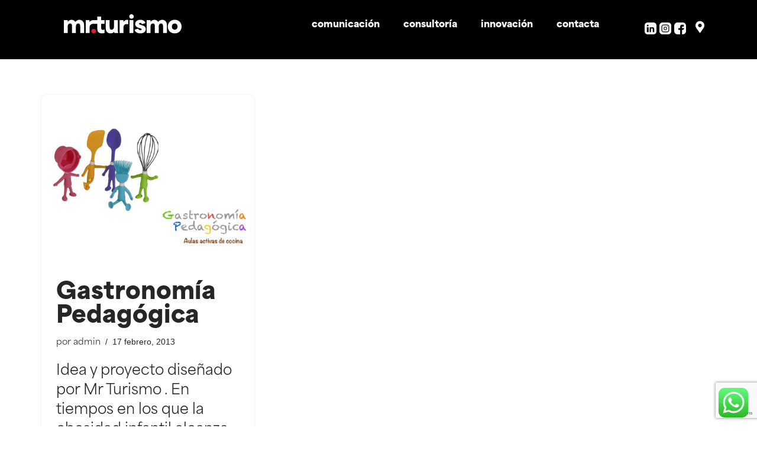

--- FILE ---
content_type: text/html; charset=UTF-8
request_url: https://www.mrturismo.com/tag/saludables/
body_size: 22991
content:
<!DOCTYPE html>
<html lang="es-ES">

<head>
	
	<meta charset="UTF-8">
	<meta name="viewport" content="width=device-width, initial-scale=1, minimum-scale=1">
	<link rel="profile" href="http://gmpg.org/xfn/11">
		<meta name='robots' content='index, follow, max-image-preview:large, max-snippet:-1, max-video-preview:-1' />
<link rel="alternate" href="https://www.mrturismo.com/tag/saludables/" hreflang="es" />
<link rel="alternate" href="https://www.mrturismo.com/gl/tag/saudables/" hreflang="gl" />

	<!-- This site is optimized with the Yoast SEO plugin v26.6 - https://yoast.com/wordpress/plugins/seo/ -->
	<title>Saludables - Mr. Turismo, marketing turístico</title>
	<meta name="description" content="Recopilación de todas las entradas etiquetadas como Saludables en Mr. Turismo, marketing turístico" />
	<link rel="canonical" href="https://www.mrturismo.com/tag/saludables/" />
	<meta property="og:locale" content="es_ES" />
	<meta property="og:locale:alternate" content="gl_ES" />
	<meta property="og:type" content="article" />
	<meta property="og:title" content="Saludables - Mr. Turismo, marketing turístico" />
	<meta property="og:description" content="Recopilación de todas las entradas etiquetadas como Saludables en Mr. Turismo, marketing turístico" />
	<meta property="og:url" content="https://www.mrturismo.com/tag/saludables/" />
	<meta property="og:site_name" content="Mr. Turismo, marketing turístico" />
	<meta name="twitter:card" content="summary_large_image" />
	<meta name="twitter:site" content="@soymrturismo" />
	<script type="application/ld+json" class="yoast-schema-graph">{"@context":"https://schema.org","@graph":[{"@type":"CollectionPage","@id":"https://www.mrturismo.com/tag/saludables/","url":"https://www.mrturismo.com/tag/saludables/","name":"Saludables - Mr. Turismo, marketing turístico","isPartOf":{"@id":"https://www.mrturismo.com/#website"},"primaryImageOfPage":{"@id":"https://www.mrturismo.com/tag/saludables/#primaryimage"},"image":{"@id":"https://www.mrturismo.com/tag/saludables/#primaryimage"},"thumbnailUrl":"https://www.mrturismo.com/wp-content/uploads/2012/10/gastronomiapedagogica.jpg","description":"Recopilación de todas las entradas etiquetadas como Saludables en Mr. Turismo, marketing turístico","inLanguage":"es"},{"@type":"ImageObject","inLanguage":"es","@id":"https://www.mrturismo.com/tag/saludables/#primaryimage","url":"https://www.mrturismo.com/wp-content/uploads/2012/10/gastronomiapedagogica.jpg","contentUrl":"https://www.mrturismo.com/wp-content/uploads/2012/10/gastronomiapedagogica.jpg","width":523,"height":392,"caption":"Gastronomía Pedagógica"},{"@type":"WebSite","@id":"https://www.mrturismo.com/#website","url":"https://www.mrturismo.com/","name":"Mr. Turismo, marketing turístico","description":"","publisher":{"@id":"https://www.mrturismo.com/#organization"},"potentialAction":[{"@type":"SearchAction","target":{"@type":"EntryPoint","urlTemplate":"https://www.mrturismo.com/?s={search_term_string}"},"query-input":{"@type":"PropertyValueSpecification","valueRequired":true,"valueName":"search_term_string"}}],"inLanguage":"es"},{"@type":"Organization","@id":"https://www.mrturismo.com/#organization","name":"MrTurismo Marketing turístico","url":"https://www.mrturismo.com/","logo":{"@type":"ImageObject","inLanguage":"es","@id":"https://www.mrturismo.com/#/schema/logo/image/","url":"https://www.mrturismo.com/wp-content/uploads/2018/11/logo_simple_mrturismo.png","contentUrl":"https://www.mrturismo.com/wp-content/uploads/2018/11/logo_simple_mrturismo.png","width":337,"height":114,"caption":"MrTurismo Marketing turístico"},"image":{"@id":"https://www.mrturismo.com/#/schema/logo/image/"},"sameAs":["https://es-es.facebook.com/SoyMrTurismo/","https://x.com/soymrturismo","https://www.instagram.com/mrturismomkt/","http://www.linkedin.com/pub/tono-mugico/53/579/845"]}]}</script>
	<!-- / Yoast SEO plugin. -->


<link rel="alternate" type="application/rss+xml" title="Mr. Turismo, marketing turístico &raquo; Feed" href="https://www.mrturismo.com/feed/" />
<link rel="alternate" type="application/rss+xml" title="Mr. Turismo, marketing turístico &raquo; Feed de los comentarios" href="https://www.mrturismo.com/comments/feed/" />
<link rel="alternate" type="application/rss+xml" title="Mr. Turismo, marketing turístico &raquo; Etiqueta Saludables del feed" href="https://www.mrturismo.com/tag/saludables/feed/" />
		<style>
			.lazyload,
			.lazyloading {
				max-width: 100%;
			}
		</style>
				<!-- This site uses the Google Analytics by MonsterInsights plugin v9.11.0 - Using Analytics tracking - https://www.monsterinsights.com/ -->
							<script src="//www.googletagmanager.com/gtag/js?id=G-E10BRFJBGD"  data-cfasync="false" data-wpfc-render="false" async></script>
			<script data-cfasync="false" data-wpfc-render="false">
				var mi_version = '9.11.0';
				var mi_track_user = true;
				var mi_no_track_reason = '';
								var MonsterInsightsDefaultLocations = {"page_location":"https:\/\/www.mrturismo.com\/tag\/saludables\/"};
								if ( typeof MonsterInsightsPrivacyGuardFilter === 'function' ) {
					var MonsterInsightsLocations = (typeof MonsterInsightsExcludeQuery === 'object') ? MonsterInsightsPrivacyGuardFilter( MonsterInsightsExcludeQuery ) : MonsterInsightsPrivacyGuardFilter( MonsterInsightsDefaultLocations );
				} else {
					var MonsterInsightsLocations = (typeof MonsterInsightsExcludeQuery === 'object') ? MonsterInsightsExcludeQuery : MonsterInsightsDefaultLocations;
				}

								var disableStrs = [
										'ga-disable-G-E10BRFJBGD',
									];

				/* Function to detect opted out users */
				function __gtagTrackerIsOptedOut() {
					for (var index = 0; index < disableStrs.length; index++) {
						if (document.cookie.indexOf(disableStrs[index] + '=true') > -1) {
							return true;
						}
					}

					return false;
				}

				/* Disable tracking if the opt-out cookie exists. */
				if (__gtagTrackerIsOptedOut()) {
					for (var index = 0; index < disableStrs.length; index++) {
						window[disableStrs[index]] = true;
					}
				}

				/* Opt-out function */
				function __gtagTrackerOptout() {
					for (var index = 0; index < disableStrs.length; index++) {
						document.cookie = disableStrs[index] + '=true; expires=Thu, 31 Dec 2099 23:59:59 UTC; path=/';
						window[disableStrs[index]] = true;
					}
				}

				if ('undefined' === typeof gaOptout) {
					function gaOptout() {
						__gtagTrackerOptout();
					}
				}
								window.dataLayer = window.dataLayer || [];

				window.MonsterInsightsDualTracker = {
					helpers: {},
					trackers: {},
				};
				if (mi_track_user) {
					function __gtagDataLayer() {
						dataLayer.push(arguments);
					}

					function __gtagTracker(type, name, parameters) {
						if (!parameters) {
							parameters = {};
						}

						if (parameters.send_to) {
							__gtagDataLayer.apply(null, arguments);
							return;
						}

						if (type === 'event') {
														parameters.send_to = monsterinsights_frontend.v4_id;
							var hookName = name;
							if (typeof parameters['event_category'] !== 'undefined') {
								hookName = parameters['event_category'] + ':' + name;
							}

							if (typeof MonsterInsightsDualTracker.trackers[hookName] !== 'undefined') {
								MonsterInsightsDualTracker.trackers[hookName](parameters);
							} else {
								__gtagDataLayer('event', name, parameters);
							}
							
						} else {
							__gtagDataLayer.apply(null, arguments);
						}
					}

					__gtagTracker('js', new Date());
					__gtagTracker('set', {
						'developer_id.dZGIzZG': true,
											});
					if ( MonsterInsightsLocations.page_location ) {
						__gtagTracker('set', MonsterInsightsLocations);
					}
										__gtagTracker('config', 'G-E10BRFJBGD', {"forceSSL":"true"} );
										window.gtag = __gtagTracker;										(function () {
						/* https://developers.google.com/analytics/devguides/collection/analyticsjs/ */
						/* ga and __gaTracker compatibility shim. */
						var noopfn = function () {
							return null;
						};
						var newtracker = function () {
							return new Tracker();
						};
						var Tracker = function () {
							return null;
						};
						var p = Tracker.prototype;
						p.get = noopfn;
						p.set = noopfn;
						p.send = function () {
							var args = Array.prototype.slice.call(arguments);
							args.unshift('send');
							__gaTracker.apply(null, args);
						};
						var __gaTracker = function () {
							var len = arguments.length;
							if (len === 0) {
								return;
							}
							var f = arguments[len - 1];
							if (typeof f !== 'object' || f === null || typeof f.hitCallback !== 'function') {
								if ('send' === arguments[0]) {
									var hitConverted, hitObject = false, action;
									if ('event' === arguments[1]) {
										if ('undefined' !== typeof arguments[3]) {
											hitObject = {
												'eventAction': arguments[3],
												'eventCategory': arguments[2],
												'eventLabel': arguments[4],
												'value': arguments[5] ? arguments[5] : 1,
											}
										}
									}
									if ('pageview' === arguments[1]) {
										if ('undefined' !== typeof arguments[2]) {
											hitObject = {
												'eventAction': 'page_view',
												'page_path': arguments[2],
											}
										}
									}
									if (typeof arguments[2] === 'object') {
										hitObject = arguments[2];
									}
									if (typeof arguments[5] === 'object') {
										Object.assign(hitObject, arguments[5]);
									}
									if ('undefined' !== typeof arguments[1].hitType) {
										hitObject = arguments[1];
										if ('pageview' === hitObject.hitType) {
											hitObject.eventAction = 'page_view';
										}
									}
									if (hitObject) {
										action = 'timing' === arguments[1].hitType ? 'timing_complete' : hitObject.eventAction;
										hitConverted = mapArgs(hitObject);
										__gtagTracker('event', action, hitConverted);
									}
								}
								return;
							}

							function mapArgs(args) {
								var arg, hit = {};
								var gaMap = {
									'eventCategory': 'event_category',
									'eventAction': 'event_action',
									'eventLabel': 'event_label',
									'eventValue': 'event_value',
									'nonInteraction': 'non_interaction',
									'timingCategory': 'event_category',
									'timingVar': 'name',
									'timingValue': 'value',
									'timingLabel': 'event_label',
									'page': 'page_path',
									'location': 'page_location',
									'title': 'page_title',
									'referrer' : 'page_referrer',
								};
								for (arg in args) {
																		if (!(!args.hasOwnProperty(arg) || !gaMap.hasOwnProperty(arg))) {
										hit[gaMap[arg]] = args[arg];
									} else {
										hit[arg] = args[arg];
									}
								}
								return hit;
							}

							try {
								f.hitCallback();
							} catch (ex) {
							}
						};
						__gaTracker.create = newtracker;
						__gaTracker.getByName = newtracker;
						__gaTracker.getAll = function () {
							return [];
						};
						__gaTracker.remove = noopfn;
						__gaTracker.loaded = true;
						window['__gaTracker'] = __gaTracker;
					})();
									} else {
										console.log("");
					(function () {
						function __gtagTracker() {
							return null;
						}

						window['__gtagTracker'] = __gtagTracker;
						window['gtag'] = __gtagTracker;
					})();
									}
			</script>
							<!-- / Google Analytics by MonsterInsights -->
		<style id='wp-img-auto-sizes-contain-inline-css'>
img:is([sizes=auto i],[sizes^="auto," i]){contain-intrinsic-size:3000px 1500px}
/*# sourceURL=wp-img-auto-sizes-contain-inline-css */
</style>
<link rel='stylesheet' id='ht_ctc_main_css-css' href='https://www.mrturismo.com/wp-content/plugins/click-to-chat-for-whatsapp/new/inc/assets/css/main.css?ver=3.0.1730807674' media='all' />
<link rel='stylesheet' id='hfe-widgets-style-css' href='https://www.mrturismo.com/wp-content/plugins/header-footer-elementor/inc/widgets-css/frontend.css?ver=3.0.1730807674' media='all' />
<link rel='stylesheet' id='premium-addons-css' href='https://www.mrturismo.com/wp-content/plugins/premium-addons-for-elementor/assets/frontend/min-css/premium-addons.min.css?ver=3.0.1730807674' media='all' />
<style id='wp-emoji-styles-inline-css'>

	img.wp-smiley, img.emoji {
		display: inline !important;
		border: none !important;
		box-shadow: none !important;
		height: 1em !important;
		width: 1em !important;
		margin: 0 0.07em !important;
		vertical-align: -0.1em !important;
		background: none !important;
		padding: 0 !important;
	}
/*# sourceURL=wp-emoji-styles-inline-css */
</style>
<link rel='stylesheet' id='wp-block-library-css' href='https://www.mrturismo.com/wp-includes/css/dist/block-library/style.min.css?ver=3.0.1730807674' media='all' />
<style id='classic-theme-styles-inline-css'>
/*! This file is auto-generated */
.wp-block-button__link{color:#fff;background-color:#32373c;border-radius:9999px;box-shadow:none;text-decoration:none;padding:calc(.667em + 2px) calc(1.333em + 2px);font-size:1.125em}.wp-block-file__button{background:#32373c;color:#fff;text-decoration:none}
/*# sourceURL=/wp-includes/css/classic-themes.min.css */
</style>
<style id='safe-svg-svg-icon-style-inline-css'>
.safe-svg-cover{text-align:center}.safe-svg-cover .safe-svg-inside{display:inline-block;max-width:100%}.safe-svg-cover svg{fill:currentColor;height:100%;max-height:100%;max-width:100%;width:100%}

/*# sourceURL=https://www.mrturismo.com/wp-content/plugins/safe-svg/dist/safe-svg-block-frontend.css */
</style>
<style id='global-styles-inline-css'>
:root{--wp--preset--aspect-ratio--square: 1;--wp--preset--aspect-ratio--4-3: 4/3;--wp--preset--aspect-ratio--3-4: 3/4;--wp--preset--aspect-ratio--3-2: 3/2;--wp--preset--aspect-ratio--2-3: 2/3;--wp--preset--aspect-ratio--16-9: 16/9;--wp--preset--aspect-ratio--9-16: 9/16;--wp--preset--color--black: #000000;--wp--preset--color--cyan-bluish-gray: #abb8c3;--wp--preset--color--white: #ffffff;--wp--preset--color--pale-pink: #f78da7;--wp--preset--color--vivid-red: #cf2e2e;--wp--preset--color--luminous-vivid-orange: #ff6900;--wp--preset--color--luminous-vivid-amber: #fcb900;--wp--preset--color--light-green-cyan: #7bdcb5;--wp--preset--color--vivid-green-cyan: #00d084;--wp--preset--color--pale-cyan-blue: #8ed1fc;--wp--preset--color--vivid-cyan-blue: #0693e3;--wp--preset--color--vivid-purple: #9b51e0;--wp--preset--color--neve-link-color: var(--nv-primary-accent);--wp--preset--color--neve-link-hover-color: var(--nv-secondary-accent);--wp--preset--color--nv-site-bg: var(--nv-site-bg);--wp--preset--color--nv-light-bg: var(--nv-light-bg);--wp--preset--color--nv-dark-bg: var(--nv-dark-bg);--wp--preset--color--neve-text-color: var(--nv-text-color);--wp--preset--color--nv-text-dark-bg: var(--nv-text-dark-bg);--wp--preset--color--nv-c-1: var(--nv-c-1);--wp--preset--color--nv-c-2: var(--nv-c-2);--wp--preset--gradient--vivid-cyan-blue-to-vivid-purple: linear-gradient(135deg,rgb(6,147,227) 0%,rgb(155,81,224) 100%);--wp--preset--gradient--light-green-cyan-to-vivid-green-cyan: linear-gradient(135deg,rgb(122,220,180) 0%,rgb(0,208,130) 100%);--wp--preset--gradient--luminous-vivid-amber-to-luminous-vivid-orange: linear-gradient(135deg,rgb(252,185,0) 0%,rgb(255,105,0) 100%);--wp--preset--gradient--luminous-vivid-orange-to-vivid-red: linear-gradient(135deg,rgb(255,105,0) 0%,rgb(207,46,46) 100%);--wp--preset--gradient--very-light-gray-to-cyan-bluish-gray: linear-gradient(135deg,rgb(238,238,238) 0%,rgb(169,184,195) 100%);--wp--preset--gradient--cool-to-warm-spectrum: linear-gradient(135deg,rgb(74,234,220) 0%,rgb(151,120,209) 20%,rgb(207,42,186) 40%,rgb(238,44,130) 60%,rgb(251,105,98) 80%,rgb(254,248,76) 100%);--wp--preset--gradient--blush-light-purple: linear-gradient(135deg,rgb(255,206,236) 0%,rgb(152,150,240) 100%);--wp--preset--gradient--blush-bordeaux: linear-gradient(135deg,rgb(254,205,165) 0%,rgb(254,45,45) 50%,rgb(107,0,62) 100%);--wp--preset--gradient--luminous-dusk: linear-gradient(135deg,rgb(255,203,112) 0%,rgb(199,81,192) 50%,rgb(65,88,208) 100%);--wp--preset--gradient--pale-ocean: linear-gradient(135deg,rgb(255,245,203) 0%,rgb(182,227,212) 50%,rgb(51,167,181) 100%);--wp--preset--gradient--electric-grass: linear-gradient(135deg,rgb(202,248,128) 0%,rgb(113,206,126) 100%);--wp--preset--gradient--midnight: linear-gradient(135deg,rgb(2,3,129) 0%,rgb(40,116,252) 100%);--wp--preset--font-size--small: 13px;--wp--preset--font-size--medium: 20px;--wp--preset--font-size--large: 36px;--wp--preset--font-size--x-large: 42px;--wp--preset--spacing--20: 0.44rem;--wp--preset--spacing--30: 0.67rem;--wp--preset--spacing--40: 1rem;--wp--preset--spacing--50: 1.5rem;--wp--preset--spacing--60: 2.25rem;--wp--preset--spacing--70: 3.38rem;--wp--preset--spacing--80: 5.06rem;--wp--preset--shadow--natural: 6px 6px 9px rgba(0, 0, 0, 0.2);--wp--preset--shadow--deep: 12px 12px 50px rgba(0, 0, 0, 0.4);--wp--preset--shadow--sharp: 6px 6px 0px rgba(0, 0, 0, 0.2);--wp--preset--shadow--outlined: 6px 6px 0px -3px rgb(255, 255, 255), 6px 6px rgb(0, 0, 0);--wp--preset--shadow--crisp: 6px 6px 0px rgb(0, 0, 0);}:where(.is-layout-flex){gap: 0.5em;}:where(.is-layout-grid){gap: 0.5em;}body .is-layout-flex{display: flex;}.is-layout-flex{flex-wrap: wrap;align-items: center;}.is-layout-flex > :is(*, div){margin: 0;}body .is-layout-grid{display: grid;}.is-layout-grid > :is(*, div){margin: 0;}:where(.wp-block-columns.is-layout-flex){gap: 2em;}:where(.wp-block-columns.is-layout-grid){gap: 2em;}:where(.wp-block-post-template.is-layout-flex){gap: 1.25em;}:where(.wp-block-post-template.is-layout-grid){gap: 1.25em;}.has-black-color{color: var(--wp--preset--color--black) !important;}.has-cyan-bluish-gray-color{color: var(--wp--preset--color--cyan-bluish-gray) !important;}.has-white-color{color: var(--wp--preset--color--white) !important;}.has-pale-pink-color{color: var(--wp--preset--color--pale-pink) !important;}.has-vivid-red-color{color: var(--wp--preset--color--vivid-red) !important;}.has-luminous-vivid-orange-color{color: var(--wp--preset--color--luminous-vivid-orange) !important;}.has-luminous-vivid-amber-color{color: var(--wp--preset--color--luminous-vivid-amber) !important;}.has-light-green-cyan-color{color: var(--wp--preset--color--light-green-cyan) !important;}.has-vivid-green-cyan-color{color: var(--wp--preset--color--vivid-green-cyan) !important;}.has-pale-cyan-blue-color{color: var(--wp--preset--color--pale-cyan-blue) !important;}.has-vivid-cyan-blue-color{color: var(--wp--preset--color--vivid-cyan-blue) !important;}.has-vivid-purple-color{color: var(--wp--preset--color--vivid-purple) !important;}.has-neve-link-color-color{color: var(--wp--preset--color--neve-link-color) !important;}.has-neve-link-hover-color-color{color: var(--wp--preset--color--neve-link-hover-color) !important;}.has-nv-site-bg-color{color: var(--wp--preset--color--nv-site-bg) !important;}.has-nv-light-bg-color{color: var(--wp--preset--color--nv-light-bg) !important;}.has-nv-dark-bg-color{color: var(--wp--preset--color--nv-dark-bg) !important;}.has-neve-text-color-color{color: var(--wp--preset--color--neve-text-color) !important;}.has-nv-text-dark-bg-color{color: var(--wp--preset--color--nv-text-dark-bg) !important;}.has-nv-c-1-color{color: var(--wp--preset--color--nv-c-1) !important;}.has-nv-c-2-color{color: var(--wp--preset--color--nv-c-2) !important;}.has-black-background-color{background-color: var(--wp--preset--color--black) !important;}.has-cyan-bluish-gray-background-color{background-color: var(--wp--preset--color--cyan-bluish-gray) !important;}.has-white-background-color{background-color: var(--wp--preset--color--white) !important;}.has-pale-pink-background-color{background-color: var(--wp--preset--color--pale-pink) !important;}.has-vivid-red-background-color{background-color: var(--wp--preset--color--vivid-red) !important;}.has-luminous-vivid-orange-background-color{background-color: var(--wp--preset--color--luminous-vivid-orange) !important;}.has-luminous-vivid-amber-background-color{background-color: var(--wp--preset--color--luminous-vivid-amber) !important;}.has-light-green-cyan-background-color{background-color: var(--wp--preset--color--light-green-cyan) !important;}.has-vivid-green-cyan-background-color{background-color: var(--wp--preset--color--vivid-green-cyan) !important;}.has-pale-cyan-blue-background-color{background-color: var(--wp--preset--color--pale-cyan-blue) !important;}.has-vivid-cyan-blue-background-color{background-color: var(--wp--preset--color--vivid-cyan-blue) !important;}.has-vivid-purple-background-color{background-color: var(--wp--preset--color--vivid-purple) !important;}.has-neve-link-color-background-color{background-color: var(--wp--preset--color--neve-link-color) !important;}.has-neve-link-hover-color-background-color{background-color: var(--wp--preset--color--neve-link-hover-color) !important;}.has-nv-site-bg-background-color{background-color: var(--wp--preset--color--nv-site-bg) !important;}.has-nv-light-bg-background-color{background-color: var(--wp--preset--color--nv-light-bg) !important;}.has-nv-dark-bg-background-color{background-color: var(--wp--preset--color--nv-dark-bg) !important;}.has-neve-text-color-background-color{background-color: var(--wp--preset--color--neve-text-color) !important;}.has-nv-text-dark-bg-background-color{background-color: var(--wp--preset--color--nv-text-dark-bg) !important;}.has-nv-c-1-background-color{background-color: var(--wp--preset--color--nv-c-1) !important;}.has-nv-c-2-background-color{background-color: var(--wp--preset--color--nv-c-2) !important;}.has-black-border-color{border-color: var(--wp--preset--color--black) !important;}.has-cyan-bluish-gray-border-color{border-color: var(--wp--preset--color--cyan-bluish-gray) !important;}.has-white-border-color{border-color: var(--wp--preset--color--white) !important;}.has-pale-pink-border-color{border-color: var(--wp--preset--color--pale-pink) !important;}.has-vivid-red-border-color{border-color: var(--wp--preset--color--vivid-red) !important;}.has-luminous-vivid-orange-border-color{border-color: var(--wp--preset--color--luminous-vivid-orange) !important;}.has-luminous-vivid-amber-border-color{border-color: var(--wp--preset--color--luminous-vivid-amber) !important;}.has-light-green-cyan-border-color{border-color: var(--wp--preset--color--light-green-cyan) !important;}.has-vivid-green-cyan-border-color{border-color: var(--wp--preset--color--vivid-green-cyan) !important;}.has-pale-cyan-blue-border-color{border-color: var(--wp--preset--color--pale-cyan-blue) !important;}.has-vivid-cyan-blue-border-color{border-color: var(--wp--preset--color--vivid-cyan-blue) !important;}.has-vivid-purple-border-color{border-color: var(--wp--preset--color--vivid-purple) !important;}.has-neve-link-color-border-color{border-color: var(--wp--preset--color--neve-link-color) !important;}.has-neve-link-hover-color-border-color{border-color: var(--wp--preset--color--neve-link-hover-color) !important;}.has-nv-site-bg-border-color{border-color: var(--wp--preset--color--nv-site-bg) !important;}.has-nv-light-bg-border-color{border-color: var(--wp--preset--color--nv-light-bg) !important;}.has-nv-dark-bg-border-color{border-color: var(--wp--preset--color--nv-dark-bg) !important;}.has-neve-text-color-border-color{border-color: var(--wp--preset--color--neve-text-color) !important;}.has-nv-text-dark-bg-border-color{border-color: var(--wp--preset--color--nv-text-dark-bg) !important;}.has-nv-c-1-border-color{border-color: var(--wp--preset--color--nv-c-1) !important;}.has-nv-c-2-border-color{border-color: var(--wp--preset--color--nv-c-2) !important;}.has-vivid-cyan-blue-to-vivid-purple-gradient-background{background: var(--wp--preset--gradient--vivid-cyan-blue-to-vivid-purple) !important;}.has-light-green-cyan-to-vivid-green-cyan-gradient-background{background: var(--wp--preset--gradient--light-green-cyan-to-vivid-green-cyan) !important;}.has-luminous-vivid-amber-to-luminous-vivid-orange-gradient-background{background: var(--wp--preset--gradient--luminous-vivid-amber-to-luminous-vivid-orange) !important;}.has-luminous-vivid-orange-to-vivid-red-gradient-background{background: var(--wp--preset--gradient--luminous-vivid-orange-to-vivid-red) !important;}.has-very-light-gray-to-cyan-bluish-gray-gradient-background{background: var(--wp--preset--gradient--very-light-gray-to-cyan-bluish-gray) !important;}.has-cool-to-warm-spectrum-gradient-background{background: var(--wp--preset--gradient--cool-to-warm-spectrum) !important;}.has-blush-light-purple-gradient-background{background: var(--wp--preset--gradient--blush-light-purple) !important;}.has-blush-bordeaux-gradient-background{background: var(--wp--preset--gradient--blush-bordeaux) !important;}.has-luminous-dusk-gradient-background{background: var(--wp--preset--gradient--luminous-dusk) !important;}.has-pale-ocean-gradient-background{background: var(--wp--preset--gradient--pale-ocean) !important;}.has-electric-grass-gradient-background{background: var(--wp--preset--gradient--electric-grass) !important;}.has-midnight-gradient-background{background: var(--wp--preset--gradient--midnight) !important;}.has-small-font-size{font-size: var(--wp--preset--font-size--small) !important;}.has-medium-font-size{font-size: var(--wp--preset--font-size--medium) !important;}.has-large-font-size{font-size: var(--wp--preset--font-size--large) !important;}.has-x-large-font-size{font-size: var(--wp--preset--font-size--x-large) !important;}
:where(.wp-block-post-template.is-layout-flex){gap: 1.25em;}:where(.wp-block-post-template.is-layout-grid){gap: 1.25em;}
:where(.wp-block-term-template.is-layout-flex){gap: 1.25em;}:where(.wp-block-term-template.is-layout-grid){gap: 1.25em;}
:where(.wp-block-columns.is-layout-flex){gap: 2em;}:where(.wp-block-columns.is-layout-grid){gap: 2em;}
:root :where(.wp-block-pullquote){font-size: 1.5em;line-height: 1.6;}
/*# sourceURL=global-styles-inline-css */
</style>
<link rel='stylesheet' id='contact-form-7-css' href='https://www.mrturismo.com/wp-content/plugins/contact-form-7/includes/css/styles.css?ver=3.0.1730807674' media='all' />
<link rel='stylesheet' id='ditty-displays-css' href='https://www.mrturismo.com/wp-content/plugins/ditty-news-ticker/assets/build/dittyDisplays.css?ver=3.0.1730807674' media='all' />
<link rel='stylesheet' id='ditty-fontawesome-css' href='https://www.mrturismo.com/wp-content/plugins/ditty-news-ticker/includes/libs/fontawesome-6.4.0/css/all.css?ver=3.0.1730807674' media='' />
<link rel='stylesheet' id='hfe-style-css' href='https://www.mrturismo.com/wp-content/plugins/header-footer-elementor/assets/css/header-footer-elementor.css?ver=3.0.1730807674' media='all' />
<link rel='stylesheet' id='elementor-icons-css' href='https://www.mrturismo.com/wp-content/plugins/elementor/assets/lib/eicons/css/elementor-icons.min.css?ver=3.0.1730807674' media='all' />
<link rel='stylesheet' id='elementor-frontend-css' href='https://www.mrturismo.com/wp-content/plugins/elementor/assets/css/frontend.min.css?ver=3.0.1730807674' media='all' />
<link rel='stylesheet' id='elementor-post-7702-css' href='https://www.mrturismo.com/wp-content/uploads/elementor/css/post-7702.css?ver=3.0.1730807674' media='all' />
<link rel='stylesheet' id='font-awesome-5-all-css' href='https://www.mrturismo.com/wp-content/plugins/elementor/assets/lib/font-awesome/css/all.min.css?ver=3.0.1730807674' media='all' />
<link rel='stylesheet' id='font-awesome-4-shim-css' href='https://www.mrturismo.com/wp-content/plugins/elementor/assets/lib/font-awesome/css/v4-shims.min.css?ver=3.0.1730807674' media='all' />
<link rel='stylesheet' id='elementor-post-20245-css' href='https://www.mrturismo.com/wp-content/uploads/elementor/css/post-20245.css?ver=3.0.1730807674' media='all' />
<link rel='stylesheet' id='elementor-post-20359-css' href='https://www.mrturismo.com/wp-content/uploads/elementor/css/post-20359.css?ver=3.0.1730807674' media='all' />
<link rel='stylesheet' id='neve-style-css' href='https://www.mrturismo.com/wp-content/themes/neve/style-main-new.min.css?ver=3.0.1730807674' media='all' />
<style id='neve-style-inline-css'>
.is-menu-sidebar .header-menu-sidebar { visibility: visible; }.is-menu-sidebar.menu_sidebar_slide_left .header-menu-sidebar { transform: translate3d(0, 0, 0); left: 0; }.is-menu-sidebar.menu_sidebar_slide_right .header-menu-sidebar { transform: translate3d(0, 0, 0); right: 0; }.is-menu-sidebar.menu_sidebar_pull_right .header-menu-sidebar, .is-menu-sidebar.menu_sidebar_pull_left .header-menu-sidebar { transform: translateX(0); }.is-menu-sidebar.menu_sidebar_dropdown .header-menu-sidebar { height: auto; }.is-menu-sidebar.menu_sidebar_dropdown .header-menu-sidebar-inner { max-height: 400px; padding: 20px 0; }.is-menu-sidebar.menu_sidebar_full_canvas .header-menu-sidebar { opacity: 1; }.header-menu-sidebar .menu-item-nav-search:not(.floating) { pointer-events: none; }.header-menu-sidebar .menu-item-nav-search .is-menu-sidebar { pointer-events: unset; }@media screen and (max-width: 960px) { .builder-item.cr .item--inner { --textalign: center; --justify: center; } }
.nv-meta-list li.meta:not(:last-child):after { content:"/" }.nv-meta-list .no-mobile{
			display:none;
		}.nv-meta-list li.last::after{
			content: ""!important;
		}@media (min-width: 769px) {
			.nv-meta-list .no-mobile {
				display: inline-block;
			}
			.nv-meta-list li.last:not(:last-child)::after {
		 		content: "/" !important;
			}
		}
 :root{ --container: 748px;--postwidth:100%; --primarybtnbg: var(--nv-primary-accent); --primarybtnhoverbg: var(--nv-primary-accent); --primarybtncolor: #fff; --secondarybtncolor: var(--nv-primary-accent); --primarybtnhovercolor: #fff; --secondarybtnhovercolor: var(--nv-primary-accent);--primarybtnborderradius:3px;--secondarybtnborderradius:3px;--secondarybtnborderwidth:3px;--btnpadding:13px 15px;--primarybtnpadding:13px 15px;--secondarybtnpadding:calc(13px - 3px) calc(15px - 3px); --bodyfontfamily: Arial,Helvetica,sans-serif; --bodyfontsize: 15px; --bodylineheight: 1.6; --bodyletterspacing: 0px; --bodyfontweight: 400; --h1fontsize: 36px; --h1fontweight: 700; --h1lineheight: 1.2; --h1letterspacing: 0px; --h1texttransform: none; --h2fontsize: 28px; --h2fontweight: 700; --h2lineheight: 1.3; --h2letterspacing: 0px; --h2texttransform: none; --h3fontsize: 24px; --h3fontweight: 700; --h3lineheight: 1.4; --h3letterspacing: 0px; --h3texttransform: none; --h4fontsize: 20px; --h4fontweight: 700; --h4lineheight: 1.6; --h4letterspacing: 0px; --h4texttransform: none; --h5fontsize: 16px; --h5fontweight: 700; --h5lineheight: 1.6; --h5letterspacing: 0px; --h5texttransform: none; --h6fontsize: 14px; --h6fontweight: 700; --h6lineheight: 1.6; --h6letterspacing: 0px; --h6texttransform: none;--formfieldborderwidth:2px;--formfieldborderradius:3px; --formfieldbgcolor: var(--nv-site-bg); --formfieldbordercolor: #dddddd; --formfieldcolor: var(--nv-text-color);--formfieldpadding:10px 12px; } .nv-post-thumbnail-wrap img{ aspect-ratio: 4/3; object-fit: cover; } .layout-grid .nv-post-thumbnail-wrap{ margin-right:-25px;margin-left:-25px; } .nv-index-posts{ --borderradius:8px;--padding:25px 25px 25px 25px;--cardboxshadow:0 0 2px 0 rgba(0,0,0,0.15); --cardbgcolor: var(--nv-site-bg); --cardcolor: var(--nv-text-color); } .single-post-container .alignfull > [class*="__inner-container"], .single-post-container .alignwide > [class*="__inner-container"]{ max-width:718px } .nv-meta-list{ --avatarsize: 20px; } .single .nv-meta-list{ --avatarsize: 20px; } .nv-is-boxed.nv-comments-wrap{ --padding:20px; } .nv-is-boxed.comment-respond{ --padding:20px; } .single:not(.single-product), .page{ --c-vspace:0 0 0 0;; } .scroll-to-top{ --color: var(--nv-text-dark-bg);--padding:8px 10px; --borderradius: 3px; --bgcolor: var(--nv-primary-accent); --hovercolor: var(--nv-text-dark-bg); --hoverbgcolor: var(--nv-primary-accent);--size:16px; } .global-styled{ --bgcolor: var(--nv-site-bg); } .header-top{ --rowbcolor: var(--nv-light-bg); --color: var(--nv-text-color); --bgcolor: var(--nv-site-bg); } .header-main{ --rowbcolor: var(--nv-light-bg); --color: var(--nv-text-color); --bgcolor: var(--nv-site-bg); } .header-bottom{ --rowbcolor: var(--nv-light-bg); --color: var(--nv-text-color); --bgcolor: var(--nv-site-bg); } .footer-top-inner .row{ grid-template-columns:1fr 1fr 1fr; --valign: flex-start; } .footer-top{ --rowbcolor: var(--nv-light-bg); --color: var(--nv-text-color); --bgcolor: var(--nv-site-bg); } .footer-main-inner .row{ grid-template-columns:1fr 1fr 1fr; --valign: flex-start; } .footer-main{ --rowbcolor: var(--nv-light-bg); --color: var(--nv-text-color); --bgcolor: var(--nv-site-bg); } .footer-bottom-inner .row{ grid-template-columns:1fr 1fr 1fr; --valign: flex-start; } .footer-bottom{ --rowbcolor: var(--nv-light-bg); --color: var(--nv-text-dark-bg); --bgcolor: var(--nv-dark-bg); } @media(min-width: 576px){ :root{ --container: 992px;--postwidth:50%;--btnpadding:13px 15px;--primarybtnpadding:13px 15px;--secondarybtnpadding:calc(13px - 3px) calc(15px - 3px); --bodyfontsize: 16px; --bodylineheight: 1.6; --bodyletterspacing: 0px; --h1fontsize: 38px; --h1lineheight: 1.2; --h1letterspacing: 0px; --h2fontsize: 30px; --h2lineheight: 1.2; --h2letterspacing: 0px; --h3fontsize: 26px; --h3lineheight: 1.4; --h3letterspacing: 0px; --h4fontsize: 22px; --h4lineheight: 1.5; --h4letterspacing: 0px; --h5fontsize: 18px; --h5lineheight: 1.6; --h5letterspacing: 0px; --h6fontsize: 14px; --h6lineheight: 1.6; --h6letterspacing: 0px; } .layout-grid .nv-post-thumbnail-wrap{ margin-right:-25px;margin-left:-25px; } .nv-index-posts{ --padding:25px 25px 25px 25px; } .single-post-container .alignfull > [class*="__inner-container"], .single-post-container .alignwide > [class*="__inner-container"]{ max-width:962px } .nv-meta-list{ --avatarsize: 20px; } .single .nv-meta-list{ --avatarsize: 20px; } .nv-is-boxed.nv-comments-wrap{ --padding:30px; } .nv-is-boxed.comment-respond{ --padding:30px; } .single:not(.single-product), .page{ --c-vspace:0 0 0 0;; } .scroll-to-top{ --padding:8px 10px;--size:16px; } }@media(min-width: 960px){ :root{ --container: 1170px;--postwidth:33.333333333333%;--btnpadding:13px 15px;--primarybtnpadding:13px 15px;--secondarybtnpadding:calc(13px - 3px) calc(15px - 3px); --bodyfontsize: 16px; --bodylineheight: 1.7; --bodyletterspacing: 0px; --h1fontsize: 40px; --h1lineheight: 1.1; --h1letterspacing: 0px; --h2fontsize: 32px; --h2lineheight: 1.2; --h2letterspacing: 0px; --h3fontsize: 28px; --h3lineheight: 1.4; --h3letterspacing: 0px; --h4fontsize: 24px; --h4lineheight: 1.5; --h4letterspacing: 0px; --h5fontsize: 20px; --h5lineheight: 1.6; --h5letterspacing: 0px; --h6fontsize: 16px; --h6lineheight: 1.6; --h6letterspacing: 0px; } .layout-grid .nv-post-thumbnail-wrap{ margin-right:-25px;margin-left:-25px; } .nv-index-posts{ --padding:25px 25px 25px 25px; } body:not(.single):not(.archive):not(.blog):not(.search):not(.error404) .neve-main > .container .col, body.post-type-archive-course .neve-main > .container .col, body.post-type-archive-llms_membership .neve-main > .container .col{ max-width: 100%; } body:not(.single):not(.archive):not(.blog):not(.search):not(.error404) .nv-sidebar-wrap, body.post-type-archive-course .nv-sidebar-wrap, body.post-type-archive-llms_membership .nv-sidebar-wrap{ max-width: 0%; } .neve-main > .archive-container .nv-index-posts.col{ max-width: 100%; } .neve-main > .archive-container .nv-sidebar-wrap{ max-width: 0%; } .neve-main > .single-post-container .nv-single-post-wrap.col{ max-width: 70%; } .single-post-container .alignfull > [class*="__inner-container"], .single-post-container .alignwide > [class*="__inner-container"]{ max-width:789px } .container-fluid.single-post-container .alignfull > [class*="__inner-container"], .container-fluid.single-post-container .alignwide > [class*="__inner-container"]{ max-width:calc(70% + 15px) } .neve-main > .single-post-container .nv-sidebar-wrap{ max-width: 30%; } .nv-meta-list{ --avatarsize: 20px; } .single .nv-meta-list{ --avatarsize: 20px; } .nv-is-boxed.nv-comments-wrap{ --padding:40px; } .nv-is-boxed.comment-respond{ --padding:40px; } .single:not(.single-product), .page{ --c-vspace:0 0 0 0;; } .scroll-to-top{ --padding:8px 10px;--size:16px; } }.nv-content-wrap .elementor a:not(.button):not(.wp-block-file__button){ text-decoration: none; }.scroll-to-top {right: 20px; border: none; position: fixed; bottom: 30px; display: none; opacity: 0; visibility: hidden; transition: opacity 0.3s ease-in-out, visibility 0.3s ease-in-out; align-items: center; justify-content: center; z-index: 999; } @supports (-webkit-overflow-scrolling: touch) { .scroll-to-top { bottom: 74px; } } .scroll-to-top.image { background-position: center; } .scroll-to-top .scroll-to-top-image { width: 100%; height: 100%; } .scroll-to-top .scroll-to-top-label { margin: 0; padding: 5px; } .scroll-to-top:hover { text-decoration: none; } .scroll-to-top.scroll-to-top-left {left: 20px; right: unset;} .scroll-to-top.scroll-show-mobile { display: flex; } @media (min-width: 960px) { .scroll-to-top { display: flex; } }.scroll-to-top { color: var(--color); padding: var(--padding); border-radius: var(--borderradius); background: var(--bgcolor); } .scroll-to-top:hover, .scroll-to-top:focus { color: var(--hovercolor); background: var(--hoverbgcolor); } .scroll-to-top-icon, .scroll-to-top.image .scroll-to-top-image { width: var(--size); height: var(--size); } .scroll-to-top-image { background-image: var(--bgimage); background-size: cover; }:root{--nv-primary-accent:#2f5aae;--nv-secondary-accent:#2f5aae;--nv-site-bg:#ffffff;--nv-light-bg:#f4f5f7;--nv-dark-bg:#121212;--nv-text-color:#272626;--nv-text-dark-bg:#ffffff;--nv-c-1:#9463ae;--nv-c-2:#be574b;--nv-fallback-ff:Arial, Helvetica, sans-serif;}
:root{--e-global-color-nvprimaryaccent:#2f5aae;--e-global-color-nvsecondaryaccent:#2f5aae;--e-global-color-nvsitebg:#ffffff;--e-global-color-nvlightbg:#f4f5f7;--e-global-color-nvdarkbg:#121212;--e-global-color-nvtextcolor:#272626;--e-global-color-nvtextdarkbg:#ffffff;--e-global-color-nvc1:#9463ae;--e-global-color-nvc2:#be574b;}
/*# sourceURL=neve-style-inline-css */
</style>
<link rel='stylesheet' id='hfe-elementor-icons-css' href='https://www.mrturismo.com/wp-content/plugins/elementor/assets/lib/eicons/css/elementor-icons.min.css?ver=3.0.1730807674' media='all' />
<link rel='stylesheet' id='hfe-icons-list-css' href='https://www.mrturismo.com/wp-content/plugins/elementor/assets/css/widget-icon-list.min.css?ver=3.0.1730807674' media='all' />
<link rel='stylesheet' id='hfe-social-icons-css' href='https://www.mrturismo.com/wp-content/plugins/elementor/assets/css/widget-social-icons.min.css?ver=3.0.1730807674' media='all' />
<link rel='stylesheet' id='hfe-social-share-icons-brands-css' href='https://www.mrturismo.com/wp-content/plugins/elementor/assets/lib/font-awesome/css/brands.css?ver=3.0.1730807674' media='all' />
<link rel='stylesheet' id='hfe-social-share-icons-fontawesome-css' href='https://www.mrturismo.com/wp-content/plugins/elementor/assets/lib/font-awesome/css/fontawesome.css?ver=3.0.1730807674' media='all' />
<link rel='stylesheet' id='hfe-nav-menu-icons-css' href='https://www.mrturismo.com/wp-content/plugins/elementor/assets/lib/font-awesome/css/solid.css?ver=3.0.1730807674' media='all' />
<link rel='stylesheet' id='eael-general-css' href='https://www.mrturismo.com/wp-content/plugins/essential-addons-for-elementor-lite/assets/front-end/css/view/general.min.css?ver=3.0.1730807674' media='all' />
<link rel='stylesheet' id='elementor-gf-local-roboto-css' href='https://www.mrturismo.com/wp-content/uploads/elementor/google-fonts/css/roboto.css?ver=3.0.1730807674' media='all' />
<link rel='stylesheet' id='elementor-gf-local-robotoslab-css' href='https://www.mrturismo.com/wp-content/uploads/elementor/google-fonts/css/robotoslab.css?ver=3.0.1730807674' media='all' />
<link rel='stylesheet' id='elementor-icons-shared-0-css' href='https://www.mrturismo.com/wp-content/plugins/elementor/assets/lib/font-awesome/css/fontawesome.min.css?ver=3.0.1730807674' media='all' />
<link rel='stylesheet' id='elementor-icons-fa-solid-css' href='https://www.mrturismo.com/wp-content/plugins/elementor/assets/lib/font-awesome/css/solid.min.css?ver=3.0.1730807674' media='all' />
<script src="https://www.mrturismo.com/wp-includes/js/jquery/jquery.min.js?ver=3.7.1" id="jquery-core-js"></script>
<script src="https://www.mrturismo.com/wp-includes/js/jquery/jquery-migrate.min.js?ver=3.4.1" id="jquery-migrate-js"></script>
<script id="jquery-js-after">
!function($){"use strict";$(document).ready(function(){$(this).scrollTop()>100&&$(".hfe-scroll-to-top-wrap").removeClass("hfe-scroll-to-top-hide"),$(window).scroll(function(){$(this).scrollTop()<100?$(".hfe-scroll-to-top-wrap").fadeOut(300):$(".hfe-scroll-to-top-wrap").fadeIn(300)}),$(".hfe-scroll-to-top-wrap").on("click",function(){$("html, body").animate({scrollTop:0},300);return!1})})}(jQuery);
!function($){'use strict';$(document).ready(function(){var bar=$('.hfe-reading-progress-bar');if(!bar.length)return;$(window).on('scroll',function(){var s=$(window).scrollTop(),d=$(document).height()-$(window).height(),p=d? s/d*100:0;bar.css('width',p+'%')});});}(jQuery);
//# sourceURL=jquery-js-after
</script>
<script src="https://www.mrturismo.com/wp-content/plugins/google-analytics-for-wordpress/assets/js/frontend-gtag.min.js?ver=9.11.0" id="monsterinsights-frontend-script-js" async data-wp-strategy="async"></script>
<script data-cfasync="false" data-wpfc-render="false" id='monsterinsights-frontend-script-js-extra'>var monsterinsights_frontend = {"js_events_tracking":"true","download_extensions":"doc,pdf,ppt,zip,xls,docx,pptx,xlsx","inbound_paths":"[]","home_url":"https:\/\/www.mrturismo.com","hash_tracking":"false","v4_id":"G-E10BRFJBGD"};</script>
<script src="https://www.mrturismo.com/wp-content/plugins/elementor/assets/lib/font-awesome/js/v4-shims.min.js?ver=3.34.0" id="font-awesome-4-shim-js"></script>
<link rel="https://api.w.org/" href="https://www.mrturismo.com/wp-json/" /><link rel="alternate" title="JSON" type="application/json" href="https://www.mrturismo.com/wp-json/wp/v2/tags/88" /><link rel="EditURI" type="application/rsd+xml" title="RSD" href="https://www.mrturismo.com/xmlrpc.php?rsd" />
<meta name="generator" content="WordPress 6.9" />
		<script>
			document.documentElement.className = document.documentElement.className.replace('no-js', 'js');
		</script>
				<style>
			.no-js img.lazyload {
				display: none;
			}

			figure.wp-block-image img.lazyloading {
				min-width: 150px;
			}

			.lazyload,
			.lazyloading {
				--smush-placeholder-width: 100px;
				--smush-placeholder-aspect-ratio: 1/1;
				width: var(--smush-image-width, var(--smush-placeholder-width)) !important;
				aspect-ratio: var(--smush-image-aspect-ratio, var(--smush-placeholder-aspect-ratio)) !important;
			}

						.lazyload, .lazyloading {
				opacity: 0;
			}

			.lazyloaded {
				opacity: 1;
				transition: opacity 400ms;
				transition-delay: 0ms;
			}

					</style>
		<meta name="generator" content="Elementor 3.34.0; features: additional_custom_breakpoints; settings: css_print_method-external, google_font-enabled, font_display-auto">
			<style>
				.e-con.e-parent:nth-of-type(n+4):not(.e-lazyloaded):not(.e-no-lazyload),
				.e-con.e-parent:nth-of-type(n+4):not(.e-lazyloaded):not(.e-no-lazyload) * {
					background-image: none !important;
				}
				@media screen and (max-height: 1024px) {
					.e-con.e-parent:nth-of-type(n+3):not(.e-lazyloaded):not(.e-no-lazyload),
					.e-con.e-parent:nth-of-type(n+3):not(.e-lazyloaded):not(.e-no-lazyload) * {
						background-image: none !important;
					}
				}
				@media screen and (max-height: 640px) {
					.e-con.e-parent:nth-of-type(n+2):not(.e-lazyloaded):not(.e-no-lazyload),
					.e-con.e-parent:nth-of-type(n+2):not(.e-lazyloaded):not(.e-no-lazyload) * {
						background-image: none !important;
					}
				}
			</style>
			<link rel="icon" href="https://www.mrturismo.com/wp-content/uploads/2024/10/MRT-FAVICON-36x36.png" sizes="32x32" />
<link rel="icon" href="https://www.mrturismo.com/wp-content/uploads/2024/10/MRT-FAVICON.png" sizes="192x192" />
<link rel="apple-touch-icon" href="https://www.mrturismo.com/wp-content/uploads/2024/10/MRT-FAVICON.png" />
<meta name="msapplication-TileImage" content="https://www.mrturismo.com/wp-content/uploads/2024/10/MRT-FAVICON.png" />
		<style id="wp-custom-css">
			@import url("https://use.typekit.net/hvu0mdy.css");
.slick-slide {
	margin: 0px !important;
}
#cabecera{
position: relative;
left: 0;
width: 100%;
}
#cabecera.hfe-sticky{
position: fixed;
left:0;
width:100%;
	animation:slide-down 0.8s;
}
@keyframes slide-down {
0% {
 opacity: 0;
 transform: translateY(-100%);
} 
100% {
 opacity: 0.9;
 transform: translateY(0);
} 
}
@media( max-width: 767px ){
#cabecera .hfe-sticky{
	position: fixed !important;
	top: 0;
}
}
.logohome img{
	width:200px !important;
}
.socialscab {
	margin-left: 5px;
}
.formucont input{
	margin-bottom: 10px !important;
	font-family: "area-normal", sans-serif !important;
}
input, textarea, p, span {
	font-family: "area-normal", sans-serif !important;
}
::-webkit-input-placeholder { /* WebKit browsers */
color: #000 !important;
opacity: 1;
}
:-moz-placeholder { /* Mozilla Firefox 4 to 18 */
color: #000 !important;
opacity: 1;
}
::-moz-placeholder { /* Mozilla Firefox 19+ */
color: #000 !important;
opacity: 1;
}
:-ms-input-placeholder { /* Internet Explorer 10+ */
color: #000 !important;
opacity: 1;
}
.socialshed p{
	margin-bottom: -10px;
}
.menues a{
	font-family: "area-normal", sans-serif !important;
	font-weight: 900 !important;
}
.lity-container {
	max-width:90% !important;
}
.puesto {
	font-weight:400;
}
.textocirculo svg{animation: rotate 25s linear infinite;}
@-webkit-keyframes rotate {0% {transform: rotate(0deg);}100% {transform: rotate(360deg);}}    
@keyframes rotate {0% {transform: rotate(0deg);} 100% {transform: rotate(360deg);}}
.textocirculo svg{
	padding:35px;
	font-size:32px;
	background-color: #000000;
	border-radius: 50%;
}
.textocirculo {
	font-family: "area-normal", sans-serif !important;
}
.textocirculo2 svg{animation: rotate 25s linear infinite;}
@-webkit-keyframes rotate {0% {transform: rotate(0deg);}100% {transform: rotate(360deg);}}    
@keyframes rotate {0% {transform: rotate(0deg);} 100% {transform: rotate(360deg);}}
.textocirculo2 svg{
	padding:35px;
	font-size:31px;
	background-color: #000000;
	border-radius: 50%;
}
.textocirculo2 {
	font-family: "area-normal", sans-serif !important;
}
.imgtexcir:hover .elementor-widget-container {
	background-image:none !important;
}
.teletipo a{
	font-family: "area-normal", sans-serif !important;
}
.textohov {
	visibility: hidden;
}
.coltexothov:hover .textohov {
	visibility: visible;
}
.textohov2 {
	visibility: hidden;
}
.coltexothov2:hover .textohov2 {
	visibility: visible;
}
.textohov3 {
	visibility: hidden;
}
.coltexothov3:hover .textohov3 {
	visibility: visible;
}
.textohov .fa-arrow-up{
transform: rotate(45deg);
}
.textohov2 .fa-arrow-up{
transform: rotate(45deg);
}
.textohov3 .fa-arrow-up{
transform: rotate(45deg);
}
.textohov4 {
	visibility: hidden;
}
.coltexothov:hover .textohov4 {
	visibility: visible;
}
.coltexothov2:hover .textohov4 {
	visibility: visible;
}
.coltexothov3:hover .textohov4 {
	visibility: visible;
}
.socials2 {
	margin-left: 0px;
	margin-bottom:-5px;
	transform: rotate(-45deg);
}
.socials3 {
	margin-left: 20px;
}
.text1:hover, .text2:hover, .text3:hover, .text4:hover {
	text-decoration: underline;
	color: #ffffff;
}
.ditty-item__content {
	font-family: "area-normal", sans-serif !important;
}
.formucont p {
	font-size: 18px !important;
}
.formucont .wpcf7-text {
	padding-bottom: 7px;
}
#secbackm {
	background-position: 50% 50% !important;
}
.descripc {
	display: none;
	font-weight: normal;
	font-size:18px;
	line-height: 24px;
}
@media only screen and (max-width: 1024px) {
h1 {
	font-family: "area-normal", sans-serif !important;
	font-size: 36px !important;
	line-height:36px !important;
	font-weight: 900 !important;
}
h2 {
	font-family: "area-normal", sans-serif !important;
	font-size: 36px !important;
	line-height:36px !important;
	font-weight: 900 !important;
}
h3 {
	font-family: "area-normal", sans-serif !important;
	font-size: 20px !important;
	line-height:20px !important;
	font-weight: 400 !important;
}
h4 {
	font-family: "area-normal", sans-serif !important;
	font-size: 28px !important;
	line-height:32px !important;
	font-weight: 800 !important;
}
h5 {
	font-family: "area-normal", sans-serif !important;
	font-size: 24px !important;
	line-height:24px !important;
	font-weight: 800 !important;
}
.destacado {
	font-family: "area-normal", sans-serif !important;
	font-size: 32px !important;
	line-height:120% !important;
	font-weight: 900 !important;
}
.parrafo1, p {
	font-family: "area-normal", sans-serif !important;
	font-size: 20px !important;
	line-height:140% !important;
}
.parrafo2 {
	font-family: "area-normal", sans-serif !important;
	font-size: 16px !important;
	line-height:140% !important;
}
.parrafo3 {
	font-family: "area-normal", sans-serif !important;
	font-size: 12px !important;
	line-height:140% !important;
}
button {
	font-family: "area-normal", sans-serif !important;
	font-size: 20px !important;
	line-height:20px !important;
	font-weight: 900 !important;
}
}
@media only screen and (min-width:1025px)  {
h1 {
	font-family: "area-normal", sans-serif !important;
	font-size: 64px !important;
	line-height:64px !important;
	font-weight: 900 !important;
}
h2 {
	font-family: "area-normal", sans-serif !important;
	font-size: 40px !important;
	line-height:40px !important;
	font-weight: 900 !important;
}
h3 {
	font-family: "area-normal", sans-serif !important;
	font-size: 24px !important;
	line-height:24px !important;
	font-weight: 400 !important;
}
h4 {
	font-family: "area-normal", sans-serif !important;
	font-size: 32px !important;
	line-height:32px !important;
	font-weight: 800 !important;
}
h5 {
	font-family: "area-normal", sans-serif !important;
	font-size: 24px !important;
	line-height:24px !important;
	font-weight: 800 !important;
}
.destacado {
	font-family: "area-normal", sans-serif !important;
	font-size: 32px !important;
	line-height:120% !important;
	font-weight: 900 !important;
}
.parrafo1, p {
	font-family: "area-normal", sans-serif !important;
	font-size: 24px !important;
	line-height:140% !important;
}
.parrafo2 {
	font-family: "area-normal", sans-serif !important;
	font-size: 16px !important;
	line-height:140% !important;
}
.parrafo3 {
	font-family: "area-normal", sans-serif !important;
	font-size: 12px !important;
	line-height:140% !important;
}
button {
	font-family: "area-normal", sans-serif !important;
	font-size: 16px !important;
	line-height:16px !important;
	font-weight: 900 !important;
}
}
@media only screen and (max-width: 767px) {
.puesto {
	font-size:20px;
}
.colunmahover, .colunmahover2 {
	width:100% !important;
}
.colunmahover .elementor-heading-title{
writing-mode: horizontal-tb;
transform: rotate(0deg);
}
.colunmahover2 .elementor-heading-title{
writing-mode: horizontal-tb;
transform: rotate(0deg);
}
.carrucomu ul.slick-dots{
left: 25px !important;
	position: absolute !important;
	top: 310px;
}
.carrucomu .slick-active .fas{
	font-size: 12px;
	color:#E51935 !important;
}
.carrucomu ul.slick-dots li {
	vertical-align: middle;
}
#secvid video {
	height:100% !important;
}
.colunmahover:hover	.descripc {
	display: block;	
}
.colunmahover2:hover .descripc {
	display: block;	
}
}
@media only screen and (min-width:768px)  {
.puesto {
	font-size:24px;
}
.colunmahover .elementor-heading-title{
writing-mode: vertical-rl;
transform: rotate(180deg);
}
.colunmahover:hover .elementor-heading-title {
writing-mode: horizontal-tb !important;
	transform: rotate(0deg) !important;
}
.colunmahover {width:20% !important;}
.colunmahover:hover {
	width: 40% !important;
}
.colunmahover:hover	.descripc {
	display: block;	
}
.colunmahover2:hover .descripc {
	display: block;	
}
.colunmahover:hover h2{
	padding-bottom:10%;
}
.colunmahover2 .elementor-heading-title{
writing-mode: vertical-rl;
transform: rotate(180deg);
}
.colunmahover2:hover .elementor-heading-title {
writing-mode: horizontal-tb !important;
	transform: rotate(0deg) !important;
}
.colunmahover2 {width:25% !important;}
.colunmahover2:hover {
	width: 40% !important;
}
.colunmahover2:hover h2{
	padding-bottom:10%;
}
.carrucomu ul.slick-dots{
left: 0 !important;
	position: absolute !important;
}
.carrucomu ul.slick-dots li {
	vertical-align: middle;
}
.carrucomu .slick-active .fas{
	font-size: 12px;
	color:#E51935 !important;
}
}
@media only screen and (min-width:768px) and (max-width:800px) {
.imgtexcir .elementor-widget-container{
	margin-top: -95% !important;
}
}
@media only screen and (min-width:801px) and (max-width:900px) {
.imgtexcir .elementor-widget-container{
	margin-top: -90% !important;
}
}
@media only screen and (min-width:768px) and (max-width:1024px) {
.imgtexcir .elementor-widget-container{
	background-size: 45% !important;
}
}
/* Fairway */
.page-id-12056 .header{
	display:none;
}
.page-id-12056 #colophon{
	display:none;
}
.page-id-11883 .header{
	display:none;
}
.page-id-11883 #colophon{
	display:none;
}
.page-id-11883 #cookie-law-info-bar {
	display:none !important;
}
.page-id-11883 .ctc-analytics {
	display:none !important;
}
.page-id-11769 .header{
	display:none;
}
.page-id-11769 #colophon{
	display:none;
}
.page-id-11769 #cookie-law-info-bar {
	display:none !important;
}
.page-id-11769 .ctc-analytics {
	display:none !important;
}
.page-id-11771 .header{
	display:none;
}
.page-id-11771 #colophon{
	display:none;
}
.page-id-11771 #cookie-law-info-bar {
	display:none !important;
}
.page-id-11771 .ctc-analytics {
	display:none !important;
}
.page-id-11552 .header{
	display:none;
}
.page-id-11552 #colophon{
	display:none;
}
.page-id-11552 #cookie-law-info-bar {
	display:none !important;
}
.page-id-11552 .ctc-analytics {
	display:none !important;
}
.page-id-11757 .header{
	display:none;
}
.page-id-11757 #colophon{
	display:none;
}
.page-id-11757 #cookie-law-info-bar {
	display:none !important;
}
.page-id-11757 .ctc-analytics {
	display:none !important;
}
.page-id-11702 .header{
	display:none;
}
.page-id-11702 #colophon{
	display:none;
}
.page-id-11702 #cookie-law-info-bar {
	display:none !important;
}
.page-id-11702 .ctc-analytics {
	display:none !important;
}		</style>
		
	</head>

<body  class="archive tag tag-saludables tag-88 wp-custom-logo wp-theme-neve wp-child-theme-mrturismo ehf-header ehf-footer ehf-template-neve ehf-stylesheet-mrturismo  nv-blog-grid nv-sidebar-full-width menu_sidebar_slide_left elementor-default elementor-kit-7702" id="neve_body"  >
<div class="wrapper">
	
	<header class="header"  >
		<a class="neve-skip-link show-on-focus" href="#content" >
			Saltar al contenido		</a>
				<header id="masthead" itemscope="itemscope" itemtype="https://schema.org/WPHeader">
			<p class="main-title bhf-hidden" itemprop="headline"><a href="https://www.mrturismo.com" title="Mr. Turismo, marketing turístico" rel="home">Mr. Turismo, marketing turístico</a></p>
					<div data-elementor-type="wp-post" data-elementor-id="20245" class="elementor elementor-20245">
						<section class="elementor-section elementor-top-section elementor-element elementor-element-d34f3df elementor-section-full_width elementor-section-height-default elementor-section-height-default" data-id="d34f3df" data-element_type="section" id="cabecera" data-settings="{&quot;background_background&quot;:&quot;classic&quot;}">
						<div class="elementor-container elementor-column-gap-default">
					<div class="elementor-column elementor-col-25 elementor-top-column elementor-element elementor-element-7ce7e95" data-id="7ce7e95" data-element_type="column">
			<div class="elementor-widget-wrap elementor-element-populated">
						<div class="elementor-element elementor-element-8084477 logohome elementor-hidden-mobile elementor-widget elementor-widget-image" data-id="8084477" data-element_type="widget" data-widget_type="image.default">
				<div class="elementor-widget-container">
																<a href="/">
							<img width="185" height="32" data-src="https://www.mrturismo.com/wp-content/uploads/2024/10/Logo-mrturismo.svg" class="attachment-full size-full wp-image-20250 lazyload" alt="Logo mrturismo" src="[data-uri]" style="--smush-placeholder-width: 185px; --smush-placeholder-aspect-ratio: 185/32;" />								</a>
															</div>
				</div>
				<div class="elementor-element elementor-element-e0bd622 logomovil elementor-hidden-desktop elementor-hidden-tablet elementor-widget elementor-widget-image" data-id="e0bd622" data-element_type="widget" data-widget_type="image.default">
				<div class="elementor-widget-container">
																<a href="/">
							<img width="85" height="36" data-src="https://www.mrturismo.com/wp-content/uploads/2024/11/mrt-logo-reducido.svg" class="attachment-full size-full wp-image-20895 lazyload" alt="mrt-logo" src="[data-uri]" style="--smush-placeholder-width: 85px; --smush-placeholder-aspect-ratio: 85/36;" />								</a>
															</div>
				</div>
					</div>
		</div>
				<div class="elementor-column elementor-col-50 elementor-top-column elementor-element elementor-element-4cdfc53" data-id="4cdfc53" data-element_type="column">
			<div class="elementor-widget-wrap elementor-element-populated">
						<div class="elementor-element elementor-element-e145823 elementor-hidden-tablet elementor-hidden-mobile menues premium-nav-hor premium-nav-none premium-ham-dropdown elementor-widget elementor-widget-premium-nav-menu" data-id="e145823" data-element_type="widget" data-settings="{&quot;submenu_icon&quot;:{&quot;value&quot;:&quot;fas fa-angle-down&quot;,&quot;library&quot;:&quot;fa-solid&quot;},&quot;submenu_item_icon&quot;:{&quot;value&quot;:&quot;&quot;,&quot;library&quot;:&quot;&quot;}}" data-widget_type="premium-nav-menu.default">
				<div class="elementor-widget-container">
								<div data-settings="{&quot;breakpoint&quot;:1024,&quot;mobileLayout&quot;:&quot;dropdown&quot;,&quot;mainLayout&quot;:&quot;hor&quot;,&quot;stretchDropdown&quot;:true,&quot;hoverEffect&quot;:&quot;&quot;,&quot;submenuEvent&quot;:&quot;hover&quot;,&quot;submenuTrigger&quot;:&quot;item&quot;,&quot;closeAfterClick&quot;:false,&quot;renderMobileMenu&quot;:true}" class="premium-nav-widget-container premium-nav-pointer-none premium-stretch-dropdown" style="visibility:hidden; opacity:0;">
				<div class="premium-ver-inner-container">
									<div class="premium-hamburger-toggle premium-mobile-menu-icon" role="button" aria-label="Toggle Menu">
						<span class="premium-toggle-text">
							<i aria-hidden="true" class="fas fa-bars"></i>						</span>
						<span class="premium-toggle-close">
							<i aria-hidden="true" class="fas fa-times"></i>						</span>
					</div>
												<div class="premium-nav-menu-container premium-nav-default">
								<ul id="menu-menu-2024" class="premium-nav-menu premium-main-nav-menu"><li id="premium-nav-menu-item-20230" class="menu-item menu-item-type-post_type menu-item-object-page premium-nav-menu-item"><a href="https://www.mrturismo.com/comunicacion/" class="premium-menu-link premium-menu-link-parent premium-lq__none">comunicación</a></li>
<li id="premium-nav-menu-item-20229" class="menu-item menu-item-type-post_type menu-item-object-page premium-nav-menu-item"><a href="https://www.mrturismo.com/consultoria/" class="premium-menu-link premium-menu-link-parent premium-lq__none">consultoría</a></li>
<li id="premium-nav-menu-item-20228" class="menu-item menu-item-type-post_type menu-item-object-page premium-nav-menu-item"><a href="https://www.mrturismo.com/innovacion/" class="premium-menu-link premium-menu-link-parent premium-lq__none">innovación</a></li>
<li id="premium-nav-menu-item-20227" class="menu-item menu-item-type-post_type menu-item-object-page premium-nav-menu-item"><a href="https://www.mrturismo.com/contacto/" class="premium-menu-link premium-menu-link-parent premium-lq__none">contacta</a></li>
</ul>							</div>
												<div class="premium-mobile-menu-container">
																<ul id="menu-menu-2024-1" class="premium-mobile-menu premium-main-mobile-menu premium-main-nav-menu"><li id="premium-nav-menu-item-202301" class="menu-item menu-item-type-post_type menu-item-object-page premium-nav-menu-item"><a href="https://www.mrturismo.com/comunicacion/" class="premium-menu-link premium-menu-link-parent premium-lq__none">comunicación</a></li>
<li id="premium-nav-menu-item-202292" class="menu-item menu-item-type-post_type menu-item-object-page premium-nav-menu-item"><a href="https://www.mrturismo.com/consultoria/" class="premium-menu-link premium-menu-link-parent premium-lq__none">consultoría</a></li>
<li id="premium-nav-menu-item-202283" class="menu-item menu-item-type-post_type menu-item-object-page premium-nav-menu-item"><a href="https://www.mrturismo.com/innovacion/" class="premium-menu-link premium-menu-link-parent premium-lq__none">innovación</a></li>
<li id="premium-nav-menu-item-202274" class="menu-item menu-item-type-post_type menu-item-object-page premium-nav-menu-item"><a href="https://www.mrturismo.com/contacto/" class="premium-menu-link premium-menu-link-parent premium-lq__none">contacta</a></li>
</ul>															</div>
									</div>
			</div>
						</div>
				</div>
				<div class="elementor-element elementor-element-d743159 elementor-hidden-desktop premium-nav-hor premium-nav-none premium-ham-dropdown elementor-widget elementor-widget-premium-nav-menu" data-id="d743159" data-element_type="widget" data-settings="{&quot;submenu_icon&quot;:{&quot;value&quot;:&quot;fas fa-angle-down&quot;,&quot;library&quot;:&quot;fa-solid&quot;},&quot;submenu_item_icon&quot;:{&quot;value&quot;:&quot;&quot;,&quot;library&quot;:&quot;&quot;}}" data-widget_type="premium-nav-menu.default">
				<div class="elementor-widget-container">
								<div data-settings="{&quot;breakpoint&quot;:1024,&quot;mobileLayout&quot;:&quot;dropdown&quot;,&quot;mainLayout&quot;:&quot;hor&quot;,&quot;stretchDropdown&quot;:true,&quot;hoverEffect&quot;:&quot;&quot;,&quot;submenuEvent&quot;:&quot;hover&quot;,&quot;submenuTrigger&quot;:&quot;item&quot;,&quot;closeAfterClick&quot;:false,&quot;renderMobileMenu&quot;:true}" class="premium-nav-widget-container premium-nav-pointer-none premium-stretch-dropdown" style="visibility:hidden; opacity:0;">
				<div class="premium-ver-inner-container">
									<div class="premium-hamburger-toggle premium-mobile-menu-icon" role="button" aria-label="Toggle Menu">
						<span class="premium-toggle-text">
							<i aria-hidden="true" class="fas fa-bars"></i>						</span>
						<span class="premium-toggle-close">
							<i aria-hidden="true" class="fas fa-times"></i>						</span>
					</div>
												<div class="premium-nav-menu-container premium-nav-default">
								<ul id="menu-menu-2025" class="premium-nav-menu premium-main-nav-menu"><li class="menu-item menu-item-type-post_type menu-item-object-page premium-nav-menu-item"><a href="https://www.mrturismo.com/comunicacion/" class="premium-menu-link premium-menu-link-parent premium-lq__none">comunicación</a></li>
<li class="menu-item menu-item-type-post_type menu-item-object-page premium-nav-menu-item"><a href="https://www.mrturismo.com/consultoria/" class="premium-menu-link premium-menu-link-parent premium-lq__none">consultoría</a></li>
<li class="menu-item menu-item-type-post_type menu-item-object-page premium-nav-menu-item"><a href="https://www.mrturismo.com/innovacion/" class="premium-menu-link premium-menu-link-parent premium-lq__none">innovación</a></li>
<li class="menu-item menu-item-type-post_type menu-item-object-page premium-nav-menu-item"><a href="https://www.mrturismo.com/contacto/" class="premium-menu-link premium-menu-link-parent premium-lq__none">contacta</a></li>
</ul>							</div>
												<div class="premium-mobile-menu-container">
																<ul id="menu-menu-2025" class="premium-mobile-menu premium-main-mobile-menu premium-main-nav-menu"><li class="menu-item menu-item-type-post_type menu-item-object-page premium-nav-menu-item"><a href="https://www.mrturismo.com/comunicacion/" class="premium-menu-link premium-menu-link-parent premium-lq__none">comunicación</a></li>
<li class="menu-item menu-item-type-post_type menu-item-object-page premium-nav-menu-item"><a href="https://www.mrturismo.com/consultoria/" class="premium-menu-link premium-menu-link-parent premium-lq__none">consultoría</a></li>
<li class="menu-item menu-item-type-post_type menu-item-object-page premium-nav-menu-item"><a href="https://www.mrturismo.com/innovacion/" class="premium-menu-link premium-menu-link-parent premium-lq__none">innovación</a></li>
<li class="menu-item menu-item-type-post_type menu-item-object-page premium-nav-menu-item"><a href="https://www.mrturismo.com/contacto/" class="premium-menu-link premium-menu-link-parent premium-lq__none">contacta</a></li>
</ul>															</div>
									</div>
			</div>
						</div>
				</div>
					</div>
		</div>
				<div class="elementor-column elementor-col-25 elementor-top-column elementor-element elementor-element-e7cab3f elementor-hidden-tablet elementor-hidden-mobile" data-id="e7cab3f" data-element_type="column">
			<div class="elementor-widget-wrap elementor-element-populated">
						<section class="elementor-section elementor-inner-section elementor-element elementor-element-035b934 elementor-section-full_width elementor-section-height-default elementor-section-height-default" data-id="035b934" data-element_type="section">
						<div class="elementor-container elementor-column-gap-default">
					<div class="elementor-column elementor-col-50 elementor-inner-column elementor-element elementor-element-754542d" data-id="754542d" data-element_type="column">
			<div class="elementor-widget-wrap elementor-element-populated">
						<div class="elementor-element elementor-element-7d1ac40 socialshed elementor-widget elementor-widget-text-editor" data-id="7d1ac40" data-element_type="widget" data-widget_type="text-editor.default">
				<div class="elementor-widget-container">
									<p><a href="http://www.linkedin.com/pub/tono-mugico/53/579/845" target="_blank" rel="noopener"><img class="socialscab alignnone wp-image-20274 lazyload" role="img" data-src="https://www.mrturismo.com/wp-content/uploads/2024/10/icono-linkedin-white.svg" alt="icono-linkedin-white" width="20" height="20" src="[data-uri]" style="--smush-placeholder-width: 20px; --smush-placeholder-aspect-ratio: 20/20;" /></a><a href="https://www.instagram.com/mrturismomkt/" target="_blank" rel="noopener"><img class="socialscab alignnone wp-image-20273 lazyload" role="img" data-src="https://www.mrturismo.com/wp-content/uploads/2024/10/icono-instagram-white.svg" alt="icono-instagram-white" width="20" height="20" src="[data-uri]" style="--smush-placeholder-width: 20px; --smush-placeholder-aspect-ratio: 20/20;" /></a><a href="http://es-es.facebook.com/pages/SoyMrTurismo/159476830843370" target="_blank" rel="noopener"><img class="socialscab alignnone wp-image-20272 lazyload" role="img" data-src="https://www.mrturismo.com/wp-content/uploads/2024/10/icono-facebook-white.svg" alt="icono-facebook-white" width="20" height="20" src="[data-uri]" style="--smush-placeholder-width: 20px; --smush-placeholder-aspect-ratio: 20/20;" /></a></p>								</div>
				</div>
					</div>
		</div>
				<div class="elementor-column elementor-col-50 elementor-inner-column elementor-element elementor-element-d13072f" data-id="d13072f" data-element_type="column">
			<div class="elementor-widget-wrap elementor-element-populated">
						<div class="elementor-element elementor-element-be14f94 elementor-view-default elementor-widget elementor-widget-icon" data-id="be14f94" data-element_type="widget" data-widget_type="icon.default">
				<div class="elementor-widget-container">
							<div class="elementor-icon-wrapper">
			<a class="elementor-icon" href="https://maps.app.goo.gl/fE6NY7WkBvbq637d7" target="_blank">
			<i aria-hidden="true" class="fas fa-map-marker-alt"></i>			</a>
		</div>
						</div>
				</div>
					</div>
		</div>
					</div>
		</section>
					</div>
		</div>
					</div>
		</section>
				</div>
				</header>

		</header>

	

	
	<main id="content" class="neve-main">

	<div class="container archive-container">

		
		<div class="row">
						<div class="nv-index-posts blog col">
				<div class="posts-wrapper"><article id="post-360" class="post-360 post type-post status-publish format-standard has-post-thumbnail hentry category-portfolio tag-aulas-activas tag-aulas-de-cocina tag-colegios tag-formacion tag-gastronomia tag-habitos-alimentarios tag-institutos tag-jovenes tag-marketing-gastronomico tag-salud tag-saludables layout-grid ">

	<div class="article-content-col">
		<div class="content">
			<div class="nv-post-thumbnail-wrap img-wrap"><a href="https://www.mrturismo.com/gastronomia-pedagogica/" rel="bookmark" title="Gastronomía Pedagógica"><img loading="lazy" width="523" height="392" src="https://www.mrturismo.com/wp-content/uploads/2012/10/gastronomiapedagogica.jpg" class="skip-lazy wp-post-image" alt="Gastronomía Pedagógica" decoding="async" srcset="https://www.mrturismo.com/wp-content/uploads/2012/10/gastronomiapedagogica.jpg 523w, https://www.mrturismo.com/wp-content/uploads/2012/10/gastronomiapedagogica-300x224.jpg 300w, https://www.mrturismo.com/wp-content/uploads/2012/10/gastronomiapedagogica-100x74.jpg 100w" sizes="(max-width: 523px) 100vw, 523px" /></a></div><h2 class="blog-entry-title entry-title is-h4"><a href="https://www.mrturismo.com/gastronomia-pedagogica/" rel="bookmark">Gastronomía Pedagógica</a></h2><ul class="nv-meta-list"><li  class="meta author vcard "><span class="author-name fn">por <a href="https://www.mrturismo.com/author/admin/" title="Entradas de admin" rel="author">admin</a></span></li><li class="meta date posted-on "><time class="entry-date published" datetime="2013-02-17T09:48:08+01:00" content="2013-02-17">17 febrero, 2013</time><time class="updated" datetime="2019-09-18T13:58:05+01:00">18 septiembre, 2019</time></li></ul><div class="excerpt-wrap entry-summary"><p>Idea y proyecto diseñado por Mr Turismo . En tiempos en los que la obesidad infantil alcanza cotas de pandemia, desarrollamos un proyecto para concienciar formando sobre hábitos alimentarios saludables, a jóvenes estudiantes de colegios&hellip;&nbsp;<a href="https://www.mrturismo.com/gastronomia-pedagogica/" rel="bookmark"><span class="screen-reader-text">Gastronomía Pedagógica</span></a></p>
</div>		</div>
	</div>
</article>
</div>				<div class="w-100"></div>
							</div>
					</div>
	</div>

</main><!--/.neve-main-->

<button tabindex="0" id="scroll-to-top" class="scroll-to-top scroll-to-top-right  scroll-show-mobile icon" aria-label="Scroll al inicio"><svg class="scroll-to-top-icon" aria-hidden="true" role="img" xmlns="http://www.w3.org/2000/svg" width="15" height="15" viewBox="0 0 15 15"><rect width="15" height="15" fill="none"/><path fill="currentColor" d="M2,8.48l-.65-.65a.71.71,0,0,1,0-1L7,1.14a.72.72,0,0,1,1,0l5.69,5.7a.71.71,0,0,1,0,1L13,8.48a.71.71,0,0,1-1,0L8.67,4.94v8.42a.7.7,0,0,1-.7.7H7a.7.7,0,0,1-.7-.7V4.94L3,8.47a.7.7,0,0,1-1,0Z"/></svg></button>		<footer itemtype="https://schema.org/WPFooter" itemscope="itemscope" id="colophon" role="contentinfo">
			<div class='footer-width-fixer'>		<div data-elementor-type="wp-post" data-elementor-id="20359" class="elementor elementor-20359">
						<section class="elementor-section elementor-top-section elementor-element elementor-element-2ee67ff elementor-section-full_width elementor-section-height-default elementor-section-height-default" data-id="2ee67ff" data-element_type="section" data-settings="{&quot;background_background&quot;:&quot;classic&quot;}">
						<div class="elementor-container elementor-column-gap-default">
					<div class="elementor-column elementor-col-100 elementor-top-column elementor-element elementor-element-73e9fbe" data-id="73e9fbe" data-element_type="column">
			<div class="elementor-widget-wrap elementor-element-populated">
						<div class="elementor-element elementor-element-3d54a26 elementor-widget elementor-widget-image" data-id="3d54a26" data-element_type="widget" data-widget_type="image.default">
				<div class="elementor-widget-container">
															<img width="185" height="32" data-src="https://www.mrturismo.com/wp-content/uploads/2024/10/Logo-mrturismo.svg" class="attachment-full size-full wp-image-20250 lazyload" alt="Logo mrturismo" src="[data-uri]" style="--smush-placeholder-width: 185px; --smush-placeholder-aspect-ratio: 185/32;" />															</div>
				</div>
				<section class="elementor-section elementor-inner-section elementor-element elementor-element-648eac4 elementor-section-boxed elementor-section-height-default elementor-section-height-default" data-id="648eac4" data-element_type="section">
						<div class="elementor-container elementor-column-gap-default">
					<div class="elementor-column elementor-col-25 elementor-inner-column elementor-element elementor-element-6b79530" data-id="6b79530" data-element_type="column">
			<div class="elementor-widget-wrap elementor-element-populated">
						<div class="elementor-element elementor-element-483a1bf elementor-widget elementor-widget-heading" data-id="483a1bf" data-element_type="widget" data-widget_type="heading.default">
				<div class="elementor-widget-container">
					<h5 class="elementor-heading-title elementor-size-default"><a href="https://www.mrturismo.com/comunicacion/">comunicación</a></h5>				</div>
				</div>
					</div>
		</div>
				<div class="elementor-column elementor-col-25 elementor-inner-column elementor-element elementor-element-321e3bc" data-id="321e3bc" data-element_type="column">
			<div class="elementor-widget-wrap elementor-element-populated">
						<div class="elementor-element elementor-element-2488eb5 elementor-widget elementor-widget-heading" data-id="2488eb5" data-element_type="widget" data-widget_type="heading.default">
				<div class="elementor-widget-container">
					<h5 class="elementor-heading-title elementor-size-default"><a href="https://www.mrturismo.com/consultoria/">consultoría</a></h5>				</div>
				</div>
					</div>
		</div>
				<div class="elementor-column elementor-col-25 elementor-inner-column elementor-element elementor-element-ac8ddae" data-id="ac8ddae" data-element_type="column">
			<div class="elementor-widget-wrap elementor-element-populated">
						<div class="elementor-element elementor-element-79aa9fe elementor-widget elementor-widget-heading" data-id="79aa9fe" data-element_type="widget" data-widget_type="heading.default">
				<div class="elementor-widget-container">
					<h5 class="elementor-heading-title elementor-size-default"><a href="https://www.mrturismo.com/innovacion/">innovación</a></h5>				</div>
				</div>
					</div>
		</div>
				<div class="elementor-column elementor-col-25 elementor-inner-column elementor-element elementor-element-a81b1ee" data-id="a81b1ee" data-element_type="column">
			<div class="elementor-widget-wrap elementor-element-populated">
						<div class="elementor-element elementor-element-e2adbbb elementor-widget elementor-widget-heading" data-id="e2adbbb" data-element_type="widget" data-widget_type="heading.default">
				<div class="elementor-widget-container">
					<h5 class="elementor-heading-title elementor-size-default"><a href="https://www.mrturismo.com/contacto-2024/">contacto</a></h5>				</div>
				</div>
					</div>
		</div>
					</div>
		</section>
				<section class="elementor-section elementor-inner-section elementor-element elementor-element-c2e71fd elementor-section-boxed elementor-section-height-default elementor-section-height-default" data-id="c2e71fd" data-element_type="section">
						<div class="elementor-container elementor-column-gap-default">
					<div class="elementor-column elementor-col-25 elementor-inner-column elementor-element elementor-element-dbaee99" data-id="dbaee99" data-element_type="column">
			<div class="elementor-widget-wrap elementor-element-populated">
						<div class="elementor-element elementor-element-8d7acaf parrafo3 elementor-widget elementor-widget-heading" data-id="8d7acaf" data-element_type="widget" data-widget_type="heading.default">
				<div class="elementor-widget-container">
					<span class="elementor-heading-title elementor-size-default"><a href="https://maps.app.goo.gl/fE6NY7WkBvbq637d7" target="_blank">Praza Marcial Villamor Varela 1D Bajo<br>
15703 Santiago de Compostela</a></span>				</div>
				</div>
					</div>
		</div>
				<div class="elementor-column elementor-col-25 elementor-inner-column elementor-element elementor-element-fc0edef" data-id="fc0edef" data-element_type="column">
			<div class="elementor-widget-wrap elementor-element-populated">
						<div class="elementor-element elementor-element-eb8edc3 parrafo3 elementor-widget elementor-widget-heading" data-id="eb8edc3" data-element_type="widget" data-widget_type="heading.default">
				<div class="elementor-widget-container">
					<span class="elementor-heading-title elementor-size-default">981 57 31 45</span>				</div>
				</div>
					</div>
		</div>
				<div class="elementor-column elementor-col-25 elementor-inner-column elementor-element elementor-element-6e5e557" data-id="6e5e557" data-element_type="column">
			<div class="elementor-widget-wrap elementor-element-populated">
						<div class="elementor-element elementor-element-681a2bd parrafo3 elementor-widget elementor-widget-heading" data-id="681a2bd" data-element_type="widget" data-widget_type="heading.default">
				<div class="elementor-widget-container">
					<span class="elementor-heading-title elementor-size-default">info@mrturismo.com</span>				</div>
				</div>
					</div>
		</div>
				<div class="elementor-column elementor-col-25 elementor-inner-column elementor-element elementor-element-3e2e25b" data-id="3e2e25b" data-element_type="column">
			<div class="elementor-widget-wrap elementor-element-populated">
						<div class="elementor-element elementor-element-9cb79f0 elementor-widget elementor-widget-text-editor" data-id="9cb79f0" data-element_type="widget" data-widget_type="text-editor.default">
				<div class="elementor-widget-container">
									<p><a href="http://www.linkedin.com/pub/tono-mugico/53/579/845" target="_blank" rel="noopener"><img data-src="https://www.mrturismo.com/wp-content/uploads/2024/10/icono-linkedin-white.svg" alt="icono-linkedin-white" width="20" height="20" class="socialscab alignnone wp-image-20274 lazyload" role="img" src="[data-uri]" style="--smush-placeholder-width: 20px; --smush-placeholder-aspect-ratio: 20/20;" /></a><a href="https://www.instagram.com/mrturismomkt/" target="_blank" rel="noopener"><img data-src="https://www.mrturismo.com/wp-content/uploads/2024/10/icono-instagram-white.svg" alt="icono-instagram-white" width="20" height="20" class="socialscab alignnone wp-image-20273 lazyload" role="img" src="[data-uri]" style="--smush-placeholder-width: 20px; --smush-placeholder-aspect-ratio: 20/20;" /></a><a href="http://es-es.facebook.com/pages/SoyMrTurismo/159476830843370" target="_blank" rel="noopener"><img data-src="https://www.mrturismo.com/wp-content/uploads/2024/10/icono-facebook-white.svg" alt="icono-facebook-white" width="20" height="20" class="socialscab alignnone wp-image-20272 lazyload" role="img" src="[data-uri]" style="--smush-placeholder-width: 20px; --smush-placeholder-aspect-ratio: 20/20;" /></a></p>								</div>
				</div>
					</div>
		</div>
					</div>
		</section>
				<section class="elementor-section elementor-inner-section elementor-element elementor-element-2709f55 elementor-section-boxed elementor-section-height-default elementor-section-height-default" data-id="2709f55" data-element_type="section">
						<div class="elementor-container elementor-column-gap-default">
					<div class="elementor-column elementor-col-33 elementor-inner-column elementor-element elementor-element-1ce3296" data-id="1ce3296" data-element_type="column">
			<div class="elementor-widget-wrap elementor-element-populated">
						<div class="elementor-element elementor-element-878ff4a parrafo3 elementor-widget elementor-widget-heading" data-id="878ff4a" data-element_type="widget" data-widget_type="heading.default">
				<div class="elementor-widget-container">
					<span class="elementor-heading-title elementor-size-default"><a href="https://www.mrturismo.com/aviso-legal/">Aviso legal</a></span>				</div>
				</div>
					</div>
		</div>
				<div class="elementor-column elementor-col-33 elementor-inner-column elementor-element elementor-element-15bc6d8" data-id="15bc6d8" data-element_type="column">
			<div class="elementor-widget-wrap elementor-element-populated">
						<div class="elementor-element elementor-element-bfd0f30 parrafo3 elementor-widget elementor-widget-heading" data-id="bfd0f30" data-element_type="widget" data-widget_type="heading.default">
				<div class="elementor-widget-container">
					<span class="elementor-heading-title elementor-size-default"><a href="https://www.mrturismo.com/politica-de-privacidad/">Política de privacidad</a></span>				</div>
				</div>
					</div>
		</div>
				<div class="elementor-column elementor-col-33 elementor-inner-column elementor-element elementor-element-645568b" data-id="645568b" data-element_type="column">
			<div class="elementor-widget-wrap elementor-element-populated">
						<div class="elementor-element elementor-element-192e338 parrafo3 elementor-widget elementor-widget-heading" data-id="192e338" data-element_type="widget" data-widget_type="heading.default">
				<div class="elementor-widget-container">
					<span class="elementor-heading-title elementor-size-default"><a href="https://www.mrturismo.com/politica-de-privacidad/">Política de cookies</a></span>				</div>
				</div>
					</div>
		</div>
					</div>
		</section>
					</div>
		</div>
					</div>
		</section>
				</div>
		</div>		</footer>
	
</div><!--/.wrapper-->
<script type="speculationrules">
{"prefetch":[{"source":"document","where":{"and":[{"href_matches":"/*"},{"not":{"href_matches":["/wp-*.php","/wp-admin/*","/wp-content/uploads/*","/wp-content/*","/wp-content/plugins/*","/wp-content/themes/mrturismo/*","/wp-content/themes/neve/*","/*\\?(.+)"]}},{"not":{"selector_matches":"a[rel~=\"nofollow\"]"}},{"not":{"selector_matches":".no-prefetch, .no-prefetch a"}}]},"eagerness":"conservative"}]}
</script>
<script>function loadScript(a){var b=document.getElementsByTagName("head")[0],c=document.createElement("script");c.type="text/javascript",c.src="https://tracker.metricool.com/app/resources/be.js",c.onreadystatechange=a,c.onload=a,b.appendChild(c)}loadScript(function(){beTracker.t({hash:'b2c420489bfba6d0321fc43d1dc8a7b8'})})</script>    <script>
    	window.onscroll = function() {myFunction()};
		// Get the header
		var header = document.getElementById( "cabecera" );
		// Get the offset position of the navbar
		var sticky = header.offsetTop;
		// Add the sticky class to the header when you reach its scroll position. Remove "sticky" when you leave the scroll position
		function myFunction() {
		  if ( window.pageYOffset > 40 ) {		    
			header.classList.add( "hfe-sticky" );		  		
		  } else {
		  	setTimeout(function(){
				header.classList.remove( "hfe-sticky" );		  		
		  	}, 100);		    
		  }
		}
    </script>
    		<!-- Click to Chat - https://holithemes.com/plugins/click-to-chat/  v4.35 -->
			<style id="ht-ctc-entry-animations">.ht_ctc_entry_animation{animation-duration:0.4s;animation-fill-mode:both;animation-delay:0s;animation-iteration-count:1;}			@keyframes ht_ctc_anim_corner {0% {opacity: 0;transform: scale(0);}100% {opacity: 1;transform: scale(1);}}.ht_ctc_an_entry_corner {animation-name: ht_ctc_anim_corner;animation-timing-function: cubic-bezier(0.25, 1, 0.5, 1);transform-origin: bottom var(--side, right);}
			</style>						<div class="ht-ctc ht-ctc-chat ctc-analytics ctc_wp_desktop style-2  ht_ctc_entry_animation ht_ctc_an_entry_corner " id="ht-ctc-chat"  
				style="display: none;  position: fixed; bottom: 15px; right: 15px;"   >
								<div class="ht_ctc_style ht_ctc_chat_style">
				<div  style="display: flex; justify-content: center; align-items: center;  " class="ctc-analytics ctc_s_2">
	<p class="ctc-analytics ctc_cta ctc_cta_stick ht-ctc-cta  ht-ctc-cta-hover " style="padding: 0px 16px; line-height: 1.6; font-size: 15px; background-color: #25D366; color: #ffffff; border-radius:10px; margin:0 10px;  display: none; order: 0; ">Contáctanos</p>
	<svg style="pointer-events:none; display:block; height:50px; width:50px;" width="50px" height="50px" viewBox="0 0 1024 1024">
        <defs>
        <path id="htwasqicona-chat" d="M1023.941 765.153c0 5.606-.171 17.766-.508 27.159-.824 22.982-2.646 52.639-5.401 66.151-4.141 20.306-10.392 39.472-18.542 55.425-9.643 18.871-21.943 35.775-36.559 50.364-14.584 14.56-31.472 26.812-50.315 36.416-16.036 8.172-35.322 14.426-55.744 18.549-13.378 2.701-42.812 4.488-65.648 5.3-9.402.336-21.564.505-27.15.505l-504.226-.081c-5.607 0-17.765-.172-27.158-.509-22.983-.824-52.639-2.646-66.152-5.4-20.306-4.142-39.473-10.392-55.425-18.542-18.872-9.644-35.775-21.944-50.364-36.56-14.56-14.584-26.812-31.471-36.415-50.314-8.174-16.037-14.428-35.323-18.551-55.744-2.7-13.378-4.487-42.812-5.3-65.649-.334-9.401-.503-21.563-.503-27.148l.08-504.228c0-5.607.171-17.766.508-27.159.825-22.983 2.646-52.639 5.401-66.151 4.141-20.306 10.391-39.473 18.542-55.426C34.154 93.24 46.455 76.336 61.07 61.747c14.584-14.559 31.472-26.812 50.315-36.416 16.037-8.172 35.324-14.426 55.745-18.549 13.377-2.701 42.812-4.488 65.648-5.3 9.402-.335 21.565-.504 27.149-.504l504.227.081c5.608 0 17.766.171 27.159.508 22.983.825 52.638 2.646 66.152 5.401 20.305 4.141 39.472 10.391 55.425 18.542 18.871 9.643 35.774 21.944 50.363 36.559 14.559 14.584 26.812 31.471 36.415 50.315 8.174 16.037 14.428 35.323 18.551 55.744 2.7 13.378 4.486 42.812 5.3 65.649.335 9.402.504 21.564.504 27.15l-.082 504.226z"/>
        </defs>
        <linearGradient id="htwasqiconb-chat" gradientUnits="userSpaceOnUse" x1="512.001" y1=".978" x2="512.001" y2="1025.023">
            <stop offset="0" stop-color="#61fd7d"/>
            <stop offset="1" stop-color="#2bb826"/>
        </linearGradient>
        <use xlink:href="#htwasqicona-chat" overflow="visible" style="fill: url(#htwasqiconb-chat)" fill="url(#htwasqiconb-chat)"/>
        <g>
            <path style="fill: #FFFFFF;" fill="#FFF" d="M783.302 243.246c-69.329-69.387-161.529-107.619-259.763-107.658-202.402 0-367.133 164.668-367.214 367.072-.026 64.699 16.883 127.854 49.017 183.522l-52.096 190.229 194.665-51.047c53.636 29.244 114.022 44.656 175.482 44.682h.151c202.382 0 367.128-164.688 367.21-367.094.039-98.087-38.121-190.319-107.452-259.706zM523.544 808.047h-.125c-54.767-.021-108.483-14.729-155.344-42.529l-11.146-6.612-115.517 30.293 30.834-112.592-7.259-11.544c-30.552-48.579-46.688-104.729-46.664-162.379.066-168.229 136.985-305.096 305.339-305.096 81.521.031 158.154 31.811 215.779 89.482s89.342 134.332 89.312 215.859c-.066 168.243-136.984 305.118-305.209 305.118zm167.415-228.515c-9.177-4.591-54.286-26.782-62.697-29.843-8.41-3.062-14.526-4.592-20.645 4.592-6.115 9.182-23.699 29.843-29.053 35.964-5.352 6.122-10.704 6.888-19.879 2.296-9.176-4.591-38.74-14.277-73.786-45.526-27.275-24.319-45.691-54.359-51.043-63.543-5.352-9.183-.569-14.146 4.024-18.72 4.127-4.109 9.175-10.713 13.763-16.069 4.587-5.355 6.117-9.183 9.175-15.304 3.059-6.122 1.529-11.479-.765-16.07-2.293-4.591-20.644-49.739-28.29-68.104-7.447-17.886-15.013-15.466-20.645-15.747-5.346-.266-11.469-.322-17.585-.322s-16.057 2.295-24.467 11.478-32.113 31.374-32.113 76.521c0 45.147 32.877 88.764 37.465 94.885 4.588 6.122 64.699 98.771 156.741 138.502 21.892 9.45 38.982 15.094 52.308 19.322 21.98 6.979 41.982 5.995 57.793 3.634 17.628-2.633 54.284-22.189 61.932-43.615 7.646-21.427 7.646-39.791 5.352-43.617-2.294-3.826-8.41-6.122-17.585-10.714z"/>
        </g>
        </svg></div>
				</div>
			</div>
							<span class="ht_ctc_chat_data" data-settings="{&quot;number&quot;:&quot;34698119313&quot;,&quot;pre_filled&quot;:&quot;Hola Mr. Turismo\r\nNombre:\r\nMe gustar\u00eda obtener m\u00e1s informaci\u00f3n sobre Saludables&quot;,&quot;dis_m&quot;:&quot;show&quot;,&quot;dis_d&quot;:&quot;show&quot;,&quot;css&quot;:&quot;cursor: pointer; z-index: 99999999;&quot;,&quot;pos_d&quot;:&quot;position: fixed; bottom: 15px; right: 15px;&quot;,&quot;pos_m&quot;:&quot;position: fixed; bottom: 10px; right: 10px;&quot;,&quot;side_d&quot;:&quot;right&quot;,&quot;side_m&quot;:&quot;right&quot;,&quot;schedule&quot;:&quot;no&quot;,&quot;se&quot;:150,&quot;ani&quot;:&quot;no-animation&quot;,&quot;url_structure_d&quot;:&quot;web&quot;,&quot;url_target_d&quot;:&quot;_blank&quot;,&quot;ga&quot;:&quot;yes&quot;,&quot;gtm&quot;:&quot;1&quot;,&quot;fb&quot;:&quot;yes&quot;,&quot;webhook_format&quot;:&quot;json&quot;,&quot;g_init&quot;:&quot;default&quot;,&quot;g_an_event_name&quot;:&quot;chat: {number}&quot;,&quot;gtm_event_name&quot;:&quot;Click to Chat&quot;,&quot;pixel_event_name&quot;:&quot;Click to Chat by HoliThemes&quot;}" data-rest="4d595aff75"></span>
							<script>
				const lazyloadRunObserver = () => {
					const lazyloadBackgrounds = document.querySelectorAll( `.e-con.e-parent:not(.e-lazyloaded)` );
					const lazyloadBackgroundObserver = new IntersectionObserver( ( entries ) => {
						entries.forEach( ( entry ) => {
							if ( entry.isIntersecting ) {
								let lazyloadBackground = entry.target;
								if( lazyloadBackground ) {
									lazyloadBackground.classList.add( 'e-lazyloaded' );
								}
								lazyloadBackgroundObserver.unobserve( entry.target );
							}
						});
					}, { rootMargin: '200px 0px 200px 0px' } );
					lazyloadBackgrounds.forEach( ( lazyloadBackground ) => {
						lazyloadBackgroundObserver.observe( lazyloadBackground );
					} );
				};
				const events = [
					'DOMContentLoaded',
					'elementor/lazyload/observe',
				];
				events.forEach( ( event ) => {
					document.addEventListener( event, lazyloadRunObserver );
				} );
			</script>
			<link rel='stylesheet' id='widget-image-css' href='https://www.mrturismo.com/wp-content/plugins/elementor/assets/css/widget-image.min.css?ver=3.0.1730807674' media='all' />
<link rel='stylesheet' id='pa-glass-css' href='https://www.mrturismo.com/wp-content/plugins/premium-addons-for-elementor/assets/frontend/min-css/liquid-glass.min.css?ver=3.0.1730807674' media='all' />
<link rel='stylesheet' id='dashicons-css' href='https://www.mrturismo.com/wp-includes/css/dashicons.min.css?ver=3.0.1730807674' media='all' />
<script id="ht_ctc_app_js-js-extra">
var ht_ctc_chat_var = {"number":"34698119313","pre_filled":"Hola Mr. Turismo\r\nNombre:\r\nMe gustar\u00eda obtener m\u00e1s informaci\u00f3n sobre Saludables","dis_m":"show","dis_d":"show","css":"cursor: pointer; z-index: 99999999;","pos_d":"position: fixed; bottom: 15px; right: 15px;","pos_m":"position: fixed; bottom: 10px; right: 10px;","side_d":"right","side_m":"right","schedule":"no","se":"150","ani":"no-animation","url_structure_d":"web","url_target_d":"_blank","ga":"yes","gtm":"1","fb":"yes","webhook_format":"json","g_init":"default","g_an_event_name":"chat: {number}","gtm_event_name":"Click to Chat","pixel_event_name":"Click to Chat by HoliThemes"};
var ht_ctc_variables = {"g_an_event_name":"chat: {number}","gtm_event_name":"Click to Chat","pixel_event_type":"trackCustom","pixel_event_name":"Click to Chat by HoliThemes","g_an_params":["g_an_param_1","g_an_param_2","g_an_param_3"],"g_an_param_1":{"key":"number","value":"{number}"},"g_an_param_2":{"key":"title","value":"{title}"},"g_an_param_3":{"key":"url","value":"{url}"},"pixel_params":["pixel_param_1","pixel_param_2","pixel_param_3","pixel_param_4"],"pixel_param_1":{"key":"Category","value":"Click to Chat for WhatsApp"},"pixel_param_2":{"key":"ID","value":"{number}"},"pixel_param_3":{"key":"Title","value":"{title}"},"pixel_param_4":{"key":"URL","value":"{url}"},"gtm_params":["gtm_param_1","gtm_param_2","gtm_param_3","gtm_param_4","gtm_param_5"],"gtm_param_1":{"key":"type","value":"chat"},"gtm_param_2":{"key":"number","value":"{number}"},"gtm_param_3":{"key":"title","value":"{title}"},"gtm_param_4":{"key":"url","value":"{url}"},"gtm_param_5":{"key":"ref","value":"dataLayer push"}};
//# sourceURL=ht_ctc_app_js-js-extra
</script>
<script src="https://www.mrturismo.com/wp-content/plugins/click-to-chat-for-whatsapp/new/inc/assets/js/app.js?ver=4.35" id="ht_ctc_app_js-js" defer data-wp-strategy="defer"></script>
<script src="https://www.mrturismo.com/wp-includes/js/dist/hooks.min.js?ver=dd5603f07f9220ed27f1" id="wp-hooks-js"></script>
<script src="https://www.mrturismo.com/wp-includes/js/dist/i18n.min.js?ver=c26c3dc7bed366793375" id="wp-i18n-js"></script>
<script id="wp-i18n-js-after">
wp.i18n.setLocaleData( { 'text direction\u0004ltr': [ 'ltr' ] } );
//# sourceURL=wp-i18n-js-after
</script>
<script src="https://www.mrturismo.com/wp-content/plugins/contact-form-7/includes/swv/js/index.js?ver=6.1.4" id="swv-js"></script>
<script id="contact-form-7-js-translations">
( function( domain, translations ) {
	var localeData = translations.locale_data[ domain ] || translations.locale_data.messages;
	localeData[""].domain = domain;
	wp.i18n.setLocaleData( localeData, domain );
} )( "contact-form-7", {"translation-revision-date":"2025-12-01 15:45:40+0000","generator":"GlotPress\/4.0.3","domain":"messages","locale_data":{"messages":{"":{"domain":"messages","plural-forms":"nplurals=2; plural=n != 1;","lang":"es"},"This contact form is placed in the wrong place.":["Este formulario de contacto est\u00e1 situado en el lugar incorrecto."],"Error:":["Error:"]}},"comment":{"reference":"includes\/js\/index.js"}} );
//# sourceURL=contact-form-7-js-translations
</script>
<script id="contact-form-7-js-before">
var wpcf7 = {
    "api": {
        "root": "https:\/\/www.mrturismo.com\/wp-json\/",
        "namespace": "contact-form-7\/v1"
    },
    "cached": 1
};
//# sourceURL=contact-form-7-js-before
</script>
<script src="https://www.mrturismo.com/wp-content/plugins/contact-form-7/includes/js/index.js?ver=6.1.4" id="contact-form-7-js"></script>
<script id="pll_cookie_script-js-after">
(function() {
				var expirationDate = new Date();
				expirationDate.setTime( expirationDate.getTime() + 31536000 * 1000 );
				document.cookie = "pll_language=es; expires=" + expirationDate.toUTCString() + "; path=/; secure; SameSite=Lax";
			}());

//# sourceURL=pll_cookie_script-js-after
</script>
<script id="neve-script-js-extra">
var NeveProperties = {"ajaxurl":"https://www.mrturismo.com/wp-admin/admin-ajax.php","nonce":"4d595aff75","isRTL":"","isCustomize":""};
//# sourceURL=neve-script-js-extra
</script>
<script src="https://www.mrturismo.com/wp-content/themes/neve/assets/js/build/modern/frontend.js?ver=4.2.2" id="neve-script-js" async></script>
<script id="neve-scroll-to-top-js-extra">
var neveScrollOffset = {"offset":"0"};
//# sourceURL=neve-scroll-to-top-js-extra
</script>
<script src="https://www.mrturismo.com/wp-content/themes/neve/assets/js/build/modern/scroll-to-top.js?ver=4.2.2" id="neve-scroll-to-top-js" async></script>
<script src="https://www.google.com/recaptcha/api.js?render=6LfjhXEaAAAAAC5jZFLrkXTR6MlSbaSFT-XYNdcA&amp;ver=3.0" id="google-recaptcha-js"></script>
<script src="https://www.mrturismo.com/wp-includes/js/dist/vendor/wp-polyfill.min.js?ver=3.15.0" id="wp-polyfill-js"></script>
<script id="wpcf7-recaptcha-js-before">
var wpcf7_recaptcha = {
    "sitekey": "6LfjhXEaAAAAAC5jZFLrkXTR6MlSbaSFT-XYNdcA",
    "actions": {
        "homepage": "homepage",
        "contactform": "contactform"
    }
};
//# sourceURL=wpcf7-recaptcha-js-before
</script>
<script src="https://www.mrturismo.com/wp-content/plugins/contact-form-7/modules/recaptcha/index.js?ver=6.1.4" id="wpcf7-recaptcha-js"></script>
<script id="smush-lazy-load-js-before">
var smushLazyLoadOptions = {"autoResizingEnabled":false,"autoResizeOptions":{"precision":5,"skipAutoWidth":true}};
//# sourceURL=smush-lazy-load-js-before
</script>
<script src="https://www.mrturismo.com/wp-content/plugins/wp-smushit/app/assets/js/smush-lazy-load.min.js?ver=3.23.1" id="smush-lazy-load-js"></script>
<script id="eael-general-js-extra">
var localize = {"ajaxurl":"https://www.mrturismo.com/wp-admin/admin-ajax.php","nonce":"b4517ad612","i18n":{"added":"A\u00f1adido","compare":"Comparar","loading":"Cargando..."},"eael_translate_text":{"required_text":"es un campo obligatorio","invalid_text":"No v\u00e1lido","billing_text":"Facturaci\u00f3n","shipping_text":"Env\u00edo","fg_mfp_counter_text":"de"},"page_permalink":"https://www.mrturismo.com/gastronomia-pedagogica/","cart_redirectition":"no","cart_page_url":"","el_breakpoints":{"mobile":{"label":"M\u00f3vil vertical","value":767,"default_value":767,"direction":"max","is_enabled":true},"mobile_extra":{"label":"M\u00f3vil horizontal","value":880,"default_value":880,"direction":"max","is_enabled":false},"tablet":{"label":"Tableta vertical","value":1024,"default_value":1024,"direction":"max","is_enabled":true},"tablet_extra":{"label":"Tableta horizontal","value":1200,"default_value":1200,"direction":"max","is_enabled":false},"laptop":{"label":"Port\u00e1til","value":1366,"default_value":1366,"direction":"max","is_enabled":false},"widescreen":{"label":"Pantalla grande","value":2400,"default_value":2400,"direction":"min","is_enabled":false}}};
//# sourceURL=eael-general-js-extra
</script>
<script src="https://www.mrturismo.com/wp-content/plugins/essential-addons-for-elementor-lite/assets/front-end/js/view/general.min.js?ver=6.5.5" id="eael-general-js"></script>
<script src="https://www.mrturismo.com/wp-content/plugins/premium-addons-for-elementor/assets/frontend/min-js/lottie.min.js?ver=4.11.62" id="lottie-js-js"></script>
<script src="https://www.mrturismo.com/wp-content/plugins/premium-addons-for-elementor/assets/frontend/min-js/premium-nav-menu.min.js?ver=4.11.62" id="pa-menu-js"></script>
<script src="https://www.mrturismo.com/wp-content/plugins/elementor/assets/js/webpack.runtime.min.js?ver=3.34.0" id="elementor-webpack-runtime-js"></script>
<script src="https://www.mrturismo.com/wp-content/plugins/elementor/assets/js/frontend-modules.min.js?ver=3.34.0" id="elementor-frontend-modules-js"></script>
<script src="https://www.mrturismo.com/wp-includes/js/jquery/ui/core.min.js?ver=1.13.3" id="jquery-ui-core-js"></script>
<script id="elementor-frontend-js-extra">
var PremiumSettings = {"ajaxurl":"https://www.mrturismo.com/wp-admin/admin-ajax.php","nonce":"9335dfeae3"};
var EAELImageMaskingConfig = {"svg_dir_url":"https://www.mrturismo.com/wp-content/plugins/essential-addons-for-elementor-lite/assets/front-end/img/image-masking/svg-shapes/"};
//# sourceURL=elementor-frontend-js-extra
</script>
<script id="elementor-frontend-js-before">
var elementorFrontendConfig = {"environmentMode":{"edit":false,"wpPreview":false,"isScriptDebug":false},"i18n":{"shareOnFacebook":"Compartir en Facebook","shareOnTwitter":"Compartir en Twitter","pinIt":"Pinear","download":"Descargar","downloadImage":"Descargar imagen","fullscreen":"Pantalla completa","zoom":"Zoom","share":"Compartir","playVideo":"Reproducir v\u00eddeo","previous":"Anterior","next":"Siguiente","close":"Cerrar","a11yCarouselPrevSlideMessage":"Diapositiva anterior","a11yCarouselNextSlideMessage":"Diapositiva siguiente","a11yCarouselFirstSlideMessage":"Esta es la primera diapositiva","a11yCarouselLastSlideMessage":"Esta es la \u00faltima diapositiva","a11yCarouselPaginationBulletMessage":"Ir a la diapositiva"},"is_rtl":false,"breakpoints":{"xs":0,"sm":480,"md":768,"lg":1025,"xl":1440,"xxl":1600},"responsive":{"breakpoints":{"mobile":{"label":"M\u00f3vil vertical","value":767,"default_value":767,"direction":"max","is_enabled":true},"mobile_extra":{"label":"M\u00f3vil horizontal","value":880,"default_value":880,"direction":"max","is_enabled":false},"tablet":{"label":"Tableta vertical","value":1024,"default_value":1024,"direction":"max","is_enabled":true},"tablet_extra":{"label":"Tableta horizontal","value":1200,"default_value":1200,"direction":"max","is_enabled":false},"laptop":{"label":"Port\u00e1til","value":1366,"default_value":1366,"direction":"max","is_enabled":false},"widescreen":{"label":"Pantalla grande","value":2400,"default_value":2400,"direction":"min","is_enabled":false}},"hasCustomBreakpoints":false},"version":"3.34.0","is_static":false,"experimentalFeatures":{"additional_custom_breakpoints":true,"home_screen":true,"global_classes_should_enforce_capabilities":true,"e_variables":true,"cloud-library":true,"e_opt_in_v4_page":true,"e_interactions":true,"import-export-customization":true},"urls":{"assets":"https:\/\/www.mrturismo.com\/wp-content\/plugins\/elementor\/assets\/","ajaxurl":"https:\/\/www.mrturismo.com\/wp-admin\/admin-ajax.php","uploadUrl":"https:\/\/www.mrturismo.com\/wp-content\/uploads"},"nonces":{"floatingButtonsClickTracking":"df62306392"},"swiperClass":"swiper","settings":{"editorPreferences":[]},"kit":{"active_breakpoints":["viewport_mobile","viewport_tablet"],"global_image_lightbox":"yes","lightbox_enable_counter":"yes","lightbox_enable_fullscreen":"yes","lightbox_enable_zoom":"yes","lightbox_enable_share":"yes","lightbox_title_src":"title","lightbox_description_src":"description"},"post":{"id":0,"title":"Saludables - Mr. Turismo, marketing tur\u00edstico","excerpt":""}};
//# sourceURL=elementor-frontend-js-before
</script>
<script src="https://www.mrturismo.com/wp-content/plugins/elementor/assets/js/frontend.min.js?ver=3.34.0" id="elementor-frontend-js"></script>
<script id="wp-emoji-settings" type="application/json">
{"baseUrl":"https://s.w.org/images/core/emoji/17.0.2/72x72/","ext":".png","svgUrl":"https://s.w.org/images/core/emoji/17.0.2/svg/","svgExt":".svg","source":{"concatemoji":"https://www.mrturismo.com/wp-includes/js/wp-emoji-release.min.js?ver=6.9"}}
</script>
<script type="module">
/*! This file is auto-generated */
const a=JSON.parse(document.getElementById("wp-emoji-settings").textContent),o=(window._wpemojiSettings=a,"wpEmojiSettingsSupports"),s=["flag","emoji"];function i(e){try{var t={supportTests:e,timestamp:(new Date).valueOf()};sessionStorage.setItem(o,JSON.stringify(t))}catch(e){}}function c(e,t,n){e.clearRect(0,0,e.canvas.width,e.canvas.height),e.fillText(t,0,0);t=new Uint32Array(e.getImageData(0,0,e.canvas.width,e.canvas.height).data);e.clearRect(0,0,e.canvas.width,e.canvas.height),e.fillText(n,0,0);const a=new Uint32Array(e.getImageData(0,0,e.canvas.width,e.canvas.height).data);return t.every((e,t)=>e===a[t])}function p(e,t){e.clearRect(0,0,e.canvas.width,e.canvas.height),e.fillText(t,0,0);var n=e.getImageData(16,16,1,1);for(let e=0;e<n.data.length;e++)if(0!==n.data[e])return!1;return!0}function u(e,t,n,a){switch(t){case"flag":return n(e,"\ud83c\udff3\ufe0f\u200d\u26a7\ufe0f","\ud83c\udff3\ufe0f\u200b\u26a7\ufe0f")?!1:!n(e,"\ud83c\udde8\ud83c\uddf6","\ud83c\udde8\u200b\ud83c\uddf6")&&!n(e,"\ud83c\udff4\udb40\udc67\udb40\udc62\udb40\udc65\udb40\udc6e\udb40\udc67\udb40\udc7f","\ud83c\udff4\u200b\udb40\udc67\u200b\udb40\udc62\u200b\udb40\udc65\u200b\udb40\udc6e\u200b\udb40\udc67\u200b\udb40\udc7f");case"emoji":return!a(e,"\ud83e\u1fac8")}return!1}function f(e,t,n,a){let r;const o=(r="undefined"!=typeof WorkerGlobalScope&&self instanceof WorkerGlobalScope?new OffscreenCanvas(300,150):document.createElement("canvas")).getContext("2d",{willReadFrequently:!0}),s=(o.textBaseline="top",o.font="600 32px Arial",{});return e.forEach(e=>{s[e]=t(o,e,n,a)}),s}function r(e){var t=document.createElement("script");t.src=e,t.defer=!0,document.head.appendChild(t)}a.supports={everything:!0,everythingExceptFlag:!0},new Promise(t=>{let n=function(){try{var e=JSON.parse(sessionStorage.getItem(o));if("object"==typeof e&&"number"==typeof e.timestamp&&(new Date).valueOf()<e.timestamp+604800&&"object"==typeof e.supportTests)return e.supportTests}catch(e){}return null}();if(!n){if("undefined"!=typeof Worker&&"undefined"!=typeof OffscreenCanvas&&"undefined"!=typeof URL&&URL.createObjectURL&&"undefined"!=typeof Blob)try{var e="postMessage("+f.toString()+"("+[JSON.stringify(s),u.toString(),c.toString(),p.toString()].join(",")+"));",a=new Blob([e],{type:"text/javascript"});const r=new Worker(URL.createObjectURL(a),{name:"wpTestEmojiSupports"});return void(r.onmessage=e=>{i(n=e.data),r.terminate(),t(n)})}catch(e){}i(n=f(s,u,c,p))}t(n)}).then(e=>{for(const n in e)a.supports[n]=e[n],a.supports.everything=a.supports.everything&&a.supports[n],"flag"!==n&&(a.supports.everythingExceptFlag=a.supports.everythingExceptFlag&&a.supports[n]);var t;a.supports.everythingExceptFlag=a.supports.everythingExceptFlag&&!a.supports.flag,a.supports.everything||((t=a.source||{}).concatemoji?r(t.concatemoji):t.wpemoji&&t.twemoji&&(r(t.twemoji),r(t.wpemoji)))});
//# sourceURL=https://www.mrturismo.com/wp-includes/js/wp-emoji-loader.min.js
</script>
</body>

</html>

<!--
Performance optimized by W3 Total Cache. Learn more: https://www.boldgrid.com/w3-total-cache/?utm_source=w3tc&utm_medium=footer_comment&utm_campaign=free_plugin

Carga diferida

Served from: www.mrturismo.com @ 2026-01-27 00:39:15 by W3 Total Cache
-->

--- FILE ---
content_type: text/html; charset=utf-8
request_url: https://www.google.com/recaptcha/api2/anchor?ar=1&k=6LfjhXEaAAAAAC5jZFLrkXTR6MlSbaSFT-XYNdcA&co=aHR0cHM6Ly93d3cubXJ0dXJpc21vLmNvbTo0NDM.&hl=en&v=N67nZn4AqZkNcbeMu4prBgzg&size=invisible&anchor-ms=20000&execute-ms=30000&cb=a5oql9g30h0
body_size: 48548
content:
<!DOCTYPE HTML><html dir="ltr" lang="en"><head><meta http-equiv="Content-Type" content="text/html; charset=UTF-8">
<meta http-equiv="X-UA-Compatible" content="IE=edge">
<title>reCAPTCHA</title>
<style type="text/css">
/* cyrillic-ext */
@font-face {
  font-family: 'Roboto';
  font-style: normal;
  font-weight: 400;
  font-stretch: 100%;
  src: url(//fonts.gstatic.com/s/roboto/v48/KFO7CnqEu92Fr1ME7kSn66aGLdTylUAMa3GUBHMdazTgWw.woff2) format('woff2');
  unicode-range: U+0460-052F, U+1C80-1C8A, U+20B4, U+2DE0-2DFF, U+A640-A69F, U+FE2E-FE2F;
}
/* cyrillic */
@font-face {
  font-family: 'Roboto';
  font-style: normal;
  font-weight: 400;
  font-stretch: 100%;
  src: url(//fonts.gstatic.com/s/roboto/v48/KFO7CnqEu92Fr1ME7kSn66aGLdTylUAMa3iUBHMdazTgWw.woff2) format('woff2');
  unicode-range: U+0301, U+0400-045F, U+0490-0491, U+04B0-04B1, U+2116;
}
/* greek-ext */
@font-face {
  font-family: 'Roboto';
  font-style: normal;
  font-weight: 400;
  font-stretch: 100%;
  src: url(//fonts.gstatic.com/s/roboto/v48/KFO7CnqEu92Fr1ME7kSn66aGLdTylUAMa3CUBHMdazTgWw.woff2) format('woff2');
  unicode-range: U+1F00-1FFF;
}
/* greek */
@font-face {
  font-family: 'Roboto';
  font-style: normal;
  font-weight: 400;
  font-stretch: 100%;
  src: url(//fonts.gstatic.com/s/roboto/v48/KFO7CnqEu92Fr1ME7kSn66aGLdTylUAMa3-UBHMdazTgWw.woff2) format('woff2');
  unicode-range: U+0370-0377, U+037A-037F, U+0384-038A, U+038C, U+038E-03A1, U+03A3-03FF;
}
/* math */
@font-face {
  font-family: 'Roboto';
  font-style: normal;
  font-weight: 400;
  font-stretch: 100%;
  src: url(//fonts.gstatic.com/s/roboto/v48/KFO7CnqEu92Fr1ME7kSn66aGLdTylUAMawCUBHMdazTgWw.woff2) format('woff2');
  unicode-range: U+0302-0303, U+0305, U+0307-0308, U+0310, U+0312, U+0315, U+031A, U+0326-0327, U+032C, U+032F-0330, U+0332-0333, U+0338, U+033A, U+0346, U+034D, U+0391-03A1, U+03A3-03A9, U+03B1-03C9, U+03D1, U+03D5-03D6, U+03F0-03F1, U+03F4-03F5, U+2016-2017, U+2034-2038, U+203C, U+2040, U+2043, U+2047, U+2050, U+2057, U+205F, U+2070-2071, U+2074-208E, U+2090-209C, U+20D0-20DC, U+20E1, U+20E5-20EF, U+2100-2112, U+2114-2115, U+2117-2121, U+2123-214F, U+2190, U+2192, U+2194-21AE, U+21B0-21E5, U+21F1-21F2, U+21F4-2211, U+2213-2214, U+2216-22FF, U+2308-230B, U+2310, U+2319, U+231C-2321, U+2336-237A, U+237C, U+2395, U+239B-23B7, U+23D0, U+23DC-23E1, U+2474-2475, U+25AF, U+25B3, U+25B7, U+25BD, U+25C1, U+25CA, U+25CC, U+25FB, U+266D-266F, U+27C0-27FF, U+2900-2AFF, U+2B0E-2B11, U+2B30-2B4C, U+2BFE, U+3030, U+FF5B, U+FF5D, U+1D400-1D7FF, U+1EE00-1EEFF;
}
/* symbols */
@font-face {
  font-family: 'Roboto';
  font-style: normal;
  font-weight: 400;
  font-stretch: 100%;
  src: url(//fonts.gstatic.com/s/roboto/v48/KFO7CnqEu92Fr1ME7kSn66aGLdTylUAMaxKUBHMdazTgWw.woff2) format('woff2');
  unicode-range: U+0001-000C, U+000E-001F, U+007F-009F, U+20DD-20E0, U+20E2-20E4, U+2150-218F, U+2190, U+2192, U+2194-2199, U+21AF, U+21E6-21F0, U+21F3, U+2218-2219, U+2299, U+22C4-22C6, U+2300-243F, U+2440-244A, U+2460-24FF, U+25A0-27BF, U+2800-28FF, U+2921-2922, U+2981, U+29BF, U+29EB, U+2B00-2BFF, U+4DC0-4DFF, U+FFF9-FFFB, U+10140-1018E, U+10190-1019C, U+101A0, U+101D0-101FD, U+102E0-102FB, U+10E60-10E7E, U+1D2C0-1D2D3, U+1D2E0-1D37F, U+1F000-1F0FF, U+1F100-1F1AD, U+1F1E6-1F1FF, U+1F30D-1F30F, U+1F315, U+1F31C, U+1F31E, U+1F320-1F32C, U+1F336, U+1F378, U+1F37D, U+1F382, U+1F393-1F39F, U+1F3A7-1F3A8, U+1F3AC-1F3AF, U+1F3C2, U+1F3C4-1F3C6, U+1F3CA-1F3CE, U+1F3D4-1F3E0, U+1F3ED, U+1F3F1-1F3F3, U+1F3F5-1F3F7, U+1F408, U+1F415, U+1F41F, U+1F426, U+1F43F, U+1F441-1F442, U+1F444, U+1F446-1F449, U+1F44C-1F44E, U+1F453, U+1F46A, U+1F47D, U+1F4A3, U+1F4B0, U+1F4B3, U+1F4B9, U+1F4BB, U+1F4BF, U+1F4C8-1F4CB, U+1F4D6, U+1F4DA, U+1F4DF, U+1F4E3-1F4E6, U+1F4EA-1F4ED, U+1F4F7, U+1F4F9-1F4FB, U+1F4FD-1F4FE, U+1F503, U+1F507-1F50B, U+1F50D, U+1F512-1F513, U+1F53E-1F54A, U+1F54F-1F5FA, U+1F610, U+1F650-1F67F, U+1F687, U+1F68D, U+1F691, U+1F694, U+1F698, U+1F6AD, U+1F6B2, U+1F6B9-1F6BA, U+1F6BC, U+1F6C6-1F6CF, U+1F6D3-1F6D7, U+1F6E0-1F6EA, U+1F6F0-1F6F3, U+1F6F7-1F6FC, U+1F700-1F7FF, U+1F800-1F80B, U+1F810-1F847, U+1F850-1F859, U+1F860-1F887, U+1F890-1F8AD, U+1F8B0-1F8BB, U+1F8C0-1F8C1, U+1F900-1F90B, U+1F93B, U+1F946, U+1F984, U+1F996, U+1F9E9, U+1FA00-1FA6F, U+1FA70-1FA7C, U+1FA80-1FA89, U+1FA8F-1FAC6, U+1FACE-1FADC, U+1FADF-1FAE9, U+1FAF0-1FAF8, U+1FB00-1FBFF;
}
/* vietnamese */
@font-face {
  font-family: 'Roboto';
  font-style: normal;
  font-weight: 400;
  font-stretch: 100%;
  src: url(//fonts.gstatic.com/s/roboto/v48/KFO7CnqEu92Fr1ME7kSn66aGLdTylUAMa3OUBHMdazTgWw.woff2) format('woff2');
  unicode-range: U+0102-0103, U+0110-0111, U+0128-0129, U+0168-0169, U+01A0-01A1, U+01AF-01B0, U+0300-0301, U+0303-0304, U+0308-0309, U+0323, U+0329, U+1EA0-1EF9, U+20AB;
}
/* latin-ext */
@font-face {
  font-family: 'Roboto';
  font-style: normal;
  font-weight: 400;
  font-stretch: 100%;
  src: url(//fonts.gstatic.com/s/roboto/v48/KFO7CnqEu92Fr1ME7kSn66aGLdTylUAMa3KUBHMdazTgWw.woff2) format('woff2');
  unicode-range: U+0100-02BA, U+02BD-02C5, U+02C7-02CC, U+02CE-02D7, U+02DD-02FF, U+0304, U+0308, U+0329, U+1D00-1DBF, U+1E00-1E9F, U+1EF2-1EFF, U+2020, U+20A0-20AB, U+20AD-20C0, U+2113, U+2C60-2C7F, U+A720-A7FF;
}
/* latin */
@font-face {
  font-family: 'Roboto';
  font-style: normal;
  font-weight: 400;
  font-stretch: 100%;
  src: url(//fonts.gstatic.com/s/roboto/v48/KFO7CnqEu92Fr1ME7kSn66aGLdTylUAMa3yUBHMdazQ.woff2) format('woff2');
  unicode-range: U+0000-00FF, U+0131, U+0152-0153, U+02BB-02BC, U+02C6, U+02DA, U+02DC, U+0304, U+0308, U+0329, U+2000-206F, U+20AC, U+2122, U+2191, U+2193, U+2212, U+2215, U+FEFF, U+FFFD;
}
/* cyrillic-ext */
@font-face {
  font-family: 'Roboto';
  font-style: normal;
  font-weight: 500;
  font-stretch: 100%;
  src: url(//fonts.gstatic.com/s/roboto/v48/KFO7CnqEu92Fr1ME7kSn66aGLdTylUAMa3GUBHMdazTgWw.woff2) format('woff2');
  unicode-range: U+0460-052F, U+1C80-1C8A, U+20B4, U+2DE0-2DFF, U+A640-A69F, U+FE2E-FE2F;
}
/* cyrillic */
@font-face {
  font-family: 'Roboto';
  font-style: normal;
  font-weight: 500;
  font-stretch: 100%;
  src: url(//fonts.gstatic.com/s/roboto/v48/KFO7CnqEu92Fr1ME7kSn66aGLdTylUAMa3iUBHMdazTgWw.woff2) format('woff2');
  unicode-range: U+0301, U+0400-045F, U+0490-0491, U+04B0-04B1, U+2116;
}
/* greek-ext */
@font-face {
  font-family: 'Roboto';
  font-style: normal;
  font-weight: 500;
  font-stretch: 100%;
  src: url(//fonts.gstatic.com/s/roboto/v48/KFO7CnqEu92Fr1ME7kSn66aGLdTylUAMa3CUBHMdazTgWw.woff2) format('woff2');
  unicode-range: U+1F00-1FFF;
}
/* greek */
@font-face {
  font-family: 'Roboto';
  font-style: normal;
  font-weight: 500;
  font-stretch: 100%;
  src: url(//fonts.gstatic.com/s/roboto/v48/KFO7CnqEu92Fr1ME7kSn66aGLdTylUAMa3-UBHMdazTgWw.woff2) format('woff2');
  unicode-range: U+0370-0377, U+037A-037F, U+0384-038A, U+038C, U+038E-03A1, U+03A3-03FF;
}
/* math */
@font-face {
  font-family: 'Roboto';
  font-style: normal;
  font-weight: 500;
  font-stretch: 100%;
  src: url(//fonts.gstatic.com/s/roboto/v48/KFO7CnqEu92Fr1ME7kSn66aGLdTylUAMawCUBHMdazTgWw.woff2) format('woff2');
  unicode-range: U+0302-0303, U+0305, U+0307-0308, U+0310, U+0312, U+0315, U+031A, U+0326-0327, U+032C, U+032F-0330, U+0332-0333, U+0338, U+033A, U+0346, U+034D, U+0391-03A1, U+03A3-03A9, U+03B1-03C9, U+03D1, U+03D5-03D6, U+03F0-03F1, U+03F4-03F5, U+2016-2017, U+2034-2038, U+203C, U+2040, U+2043, U+2047, U+2050, U+2057, U+205F, U+2070-2071, U+2074-208E, U+2090-209C, U+20D0-20DC, U+20E1, U+20E5-20EF, U+2100-2112, U+2114-2115, U+2117-2121, U+2123-214F, U+2190, U+2192, U+2194-21AE, U+21B0-21E5, U+21F1-21F2, U+21F4-2211, U+2213-2214, U+2216-22FF, U+2308-230B, U+2310, U+2319, U+231C-2321, U+2336-237A, U+237C, U+2395, U+239B-23B7, U+23D0, U+23DC-23E1, U+2474-2475, U+25AF, U+25B3, U+25B7, U+25BD, U+25C1, U+25CA, U+25CC, U+25FB, U+266D-266F, U+27C0-27FF, U+2900-2AFF, U+2B0E-2B11, U+2B30-2B4C, U+2BFE, U+3030, U+FF5B, U+FF5D, U+1D400-1D7FF, U+1EE00-1EEFF;
}
/* symbols */
@font-face {
  font-family: 'Roboto';
  font-style: normal;
  font-weight: 500;
  font-stretch: 100%;
  src: url(//fonts.gstatic.com/s/roboto/v48/KFO7CnqEu92Fr1ME7kSn66aGLdTylUAMaxKUBHMdazTgWw.woff2) format('woff2');
  unicode-range: U+0001-000C, U+000E-001F, U+007F-009F, U+20DD-20E0, U+20E2-20E4, U+2150-218F, U+2190, U+2192, U+2194-2199, U+21AF, U+21E6-21F0, U+21F3, U+2218-2219, U+2299, U+22C4-22C6, U+2300-243F, U+2440-244A, U+2460-24FF, U+25A0-27BF, U+2800-28FF, U+2921-2922, U+2981, U+29BF, U+29EB, U+2B00-2BFF, U+4DC0-4DFF, U+FFF9-FFFB, U+10140-1018E, U+10190-1019C, U+101A0, U+101D0-101FD, U+102E0-102FB, U+10E60-10E7E, U+1D2C0-1D2D3, U+1D2E0-1D37F, U+1F000-1F0FF, U+1F100-1F1AD, U+1F1E6-1F1FF, U+1F30D-1F30F, U+1F315, U+1F31C, U+1F31E, U+1F320-1F32C, U+1F336, U+1F378, U+1F37D, U+1F382, U+1F393-1F39F, U+1F3A7-1F3A8, U+1F3AC-1F3AF, U+1F3C2, U+1F3C4-1F3C6, U+1F3CA-1F3CE, U+1F3D4-1F3E0, U+1F3ED, U+1F3F1-1F3F3, U+1F3F5-1F3F7, U+1F408, U+1F415, U+1F41F, U+1F426, U+1F43F, U+1F441-1F442, U+1F444, U+1F446-1F449, U+1F44C-1F44E, U+1F453, U+1F46A, U+1F47D, U+1F4A3, U+1F4B0, U+1F4B3, U+1F4B9, U+1F4BB, U+1F4BF, U+1F4C8-1F4CB, U+1F4D6, U+1F4DA, U+1F4DF, U+1F4E3-1F4E6, U+1F4EA-1F4ED, U+1F4F7, U+1F4F9-1F4FB, U+1F4FD-1F4FE, U+1F503, U+1F507-1F50B, U+1F50D, U+1F512-1F513, U+1F53E-1F54A, U+1F54F-1F5FA, U+1F610, U+1F650-1F67F, U+1F687, U+1F68D, U+1F691, U+1F694, U+1F698, U+1F6AD, U+1F6B2, U+1F6B9-1F6BA, U+1F6BC, U+1F6C6-1F6CF, U+1F6D3-1F6D7, U+1F6E0-1F6EA, U+1F6F0-1F6F3, U+1F6F7-1F6FC, U+1F700-1F7FF, U+1F800-1F80B, U+1F810-1F847, U+1F850-1F859, U+1F860-1F887, U+1F890-1F8AD, U+1F8B0-1F8BB, U+1F8C0-1F8C1, U+1F900-1F90B, U+1F93B, U+1F946, U+1F984, U+1F996, U+1F9E9, U+1FA00-1FA6F, U+1FA70-1FA7C, U+1FA80-1FA89, U+1FA8F-1FAC6, U+1FACE-1FADC, U+1FADF-1FAE9, U+1FAF0-1FAF8, U+1FB00-1FBFF;
}
/* vietnamese */
@font-face {
  font-family: 'Roboto';
  font-style: normal;
  font-weight: 500;
  font-stretch: 100%;
  src: url(//fonts.gstatic.com/s/roboto/v48/KFO7CnqEu92Fr1ME7kSn66aGLdTylUAMa3OUBHMdazTgWw.woff2) format('woff2');
  unicode-range: U+0102-0103, U+0110-0111, U+0128-0129, U+0168-0169, U+01A0-01A1, U+01AF-01B0, U+0300-0301, U+0303-0304, U+0308-0309, U+0323, U+0329, U+1EA0-1EF9, U+20AB;
}
/* latin-ext */
@font-face {
  font-family: 'Roboto';
  font-style: normal;
  font-weight: 500;
  font-stretch: 100%;
  src: url(//fonts.gstatic.com/s/roboto/v48/KFO7CnqEu92Fr1ME7kSn66aGLdTylUAMa3KUBHMdazTgWw.woff2) format('woff2');
  unicode-range: U+0100-02BA, U+02BD-02C5, U+02C7-02CC, U+02CE-02D7, U+02DD-02FF, U+0304, U+0308, U+0329, U+1D00-1DBF, U+1E00-1E9F, U+1EF2-1EFF, U+2020, U+20A0-20AB, U+20AD-20C0, U+2113, U+2C60-2C7F, U+A720-A7FF;
}
/* latin */
@font-face {
  font-family: 'Roboto';
  font-style: normal;
  font-weight: 500;
  font-stretch: 100%;
  src: url(//fonts.gstatic.com/s/roboto/v48/KFO7CnqEu92Fr1ME7kSn66aGLdTylUAMa3yUBHMdazQ.woff2) format('woff2');
  unicode-range: U+0000-00FF, U+0131, U+0152-0153, U+02BB-02BC, U+02C6, U+02DA, U+02DC, U+0304, U+0308, U+0329, U+2000-206F, U+20AC, U+2122, U+2191, U+2193, U+2212, U+2215, U+FEFF, U+FFFD;
}
/* cyrillic-ext */
@font-face {
  font-family: 'Roboto';
  font-style: normal;
  font-weight: 900;
  font-stretch: 100%;
  src: url(//fonts.gstatic.com/s/roboto/v48/KFO7CnqEu92Fr1ME7kSn66aGLdTylUAMa3GUBHMdazTgWw.woff2) format('woff2');
  unicode-range: U+0460-052F, U+1C80-1C8A, U+20B4, U+2DE0-2DFF, U+A640-A69F, U+FE2E-FE2F;
}
/* cyrillic */
@font-face {
  font-family: 'Roboto';
  font-style: normal;
  font-weight: 900;
  font-stretch: 100%;
  src: url(//fonts.gstatic.com/s/roboto/v48/KFO7CnqEu92Fr1ME7kSn66aGLdTylUAMa3iUBHMdazTgWw.woff2) format('woff2');
  unicode-range: U+0301, U+0400-045F, U+0490-0491, U+04B0-04B1, U+2116;
}
/* greek-ext */
@font-face {
  font-family: 'Roboto';
  font-style: normal;
  font-weight: 900;
  font-stretch: 100%;
  src: url(//fonts.gstatic.com/s/roboto/v48/KFO7CnqEu92Fr1ME7kSn66aGLdTylUAMa3CUBHMdazTgWw.woff2) format('woff2');
  unicode-range: U+1F00-1FFF;
}
/* greek */
@font-face {
  font-family: 'Roboto';
  font-style: normal;
  font-weight: 900;
  font-stretch: 100%;
  src: url(//fonts.gstatic.com/s/roboto/v48/KFO7CnqEu92Fr1ME7kSn66aGLdTylUAMa3-UBHMdazTgWw.woff2) format('woff2');
  unicode-range: U+0370-0377, U+037A-037F, U+0384-038A, U+038C, U+038E-03A1, U+03A3-03FF;
}
/* math */
@font-face {
  font-family: 'Roboto';
  font-style: normal;
  font-weight: 900;
  font-stretch: 100%;
  src: url(//fonts.gstatic.com/s/roboto/v48/KFO7CnqEu92Fr1ME7kSn66aGLdTylUAMawCUBHMdazTgWw.woff2) format('woff2');
  unicode-range: U+0302-0303, U+0305, U+0307-0308, U+0310, U+0312, U+0315, U+031A, U+0326-0327, U+032C, U+032F-0330, U+0332-0333, U+0338, U+033A, U+0346, U+034D, U+0391-03A1, U+03A3-03A9, U+03B1-03C9, U+03D1, U+03D5-03D6, U+03F0-03F1, U+03F4-03F5, U+2016-2017, U+2034-2038, U+203C, U+2040, U+2043, U+2047, U+2050, U+2057, U+205F, U+2070-2071, U+2074-208E, U+2090-209C, U+20D0-20DC, U+20E1, U+20E5-20EF, U+2100-2112, U+2114-2115, U+2117-2121, U+2123-214F, U+2190, U+2192, U+2194-21AE, U+21B0-21E5, U+21F1-21F2, U+21F4-2211, U+2213-2214, U+2216-22FF, U+2308-230B, U+2310, U+2319, U+231C-2321, U+2336-237A, U+237C, U+2395, U+239B-23B7, U+23D0, U+23DC-23E1, U+2474-2475, U+25AF, U+25B3, U+25B7, U+25BD, U+25C1, U+25CA, U+25CC, U+25FB, U+266D-266F, U+27C0-27FF, U+2900-2AFF, U+2B0E-2B11, U+2B30-2B4C, U+2BFE, U+3030, U+FF5B, U+FF5D, U+1D400-1D7FF, U+1EE00-1EEFF;
}
/* symbols */
@font-face {
  font-family: 'Roboto';
  font-style: normal;
  font-weight: 900;
  font-stretch: 100%;
  src: url(//fonts.gstatic.com/s/roboto/v48/KFO7CnqEu92Fr1ME7kSn66aGLdTylUAMaxKUBHMdazTgWw.woff2) format('woff2');
  unicode-range: U+0001-000C, U+000E-001F, U+007F-009F, U+20DD-20E0, U+20E2-20E4, U+2150-218F, U+2190, U+2192, U+2194-2199, U+21AF, U+21E6-21F0, U+21F3, U+2218-2219, U+2299, U+22C4-22C6, U+2300-243F, U+2440-244A, U+2460-24FF, U+25A0-27BF, U+2800-28FF, U+2921-2922, U+2981, U+29BF, U+29EB, U+2B00-2BFF, U+4DC0-4DFF, U+FFF9-FFFB, U+10140-1018E, U+10190-1019C, U+101A0, U+101D0-101FD, U+102E0-102FB, U+10E60-10E7E, U+1D2C0-1D2D3, U+1D2E0-1D37F, U+1F000-1F0FF, U+1F100-1F1AD, U+1F1E6-1F1FF, U+1F30D-1F30F, U+1F315, U+1F31C, U+1F31E, U+1F320-1F32C, U+1F336, U+1F378, U+1F37D, U+1F382, U+1F393-1F39F, U+1F3A7-1F3A8, U+1F3AC-1F3AF, U+1F3C2, U+1F3C4-1F3C6, U+1F3CA-1F3CE, U+1F3D4-1F3E0, U+1F3ED, U+1F3F1-1F3F3, U+1F3F5-1F3F7, U+1F408, U+1F415, U+1F41F, U+1F426, U+1F43F, U+1F441-1F442, U+1F444, U+1F446-1F449, U+1F44C-1F44E, U+1F453, U+1F46A, U+1F47D, U+1F4A3, U+1F4B0, U+1F4B3, U+1F4B9, U+1F4BB, U+1F4BF, U+1F4C8-1F4CB, U+1F4D6, U+1F4DA, U+1F4DF, U+1F4E3-1F4E6, U+1F4EA-1F4ED, U+1F4F7, U+1F4F9-1F4FB, U+1F4FD-1F4FE, U+1F503, U+1F507-1F50B, U+1F50D, U+1F512-1F513, U+1F53E-1F54A, U+1F54F-1F5FA, U+1F610, U+1F650-1F67F, U+1F687, U+1F68D, U+1F691, U+1F694, U+1F698, U+1F6AD, U+1F6B2, U+1F6B9-1F6BA, U+1F6BC, U+1F6C6-1F6CF, U+1F6D3-1F6D7, U+1F6E0-1F6EA, U+1F6F0-1F6F3, U+1F6F7-1F6FC, U+1F700-1F7FF, U+1F800-1F80B, U+1F810-1F847, U+1F850-1F859, U+1F860-1F887, U+1F890-1F8AD, U+1F8B0-1F8BB, U+1F8C0-1F8C1, U+1F900-1F90B, U+1F93B, U+1F946, U+1F984, U+1F996, U+1F9E9, U+1FA00-1FA6F, U+1FA70-1FA7C, U+1FA80-1FA89, U+1FA8F-1FAC6, U+1FACE-1FADC, U+1FADF-1FAE9, U+1FAF0-1FAF8, U+1FB00-1FBFF;
}
/* vietnamese */
@font-face {
  font-family: 'Roboto';
  font-style: normal;
  font-weight: 900;
  font-stretch: 100%;
  src: url(//fonts.gstatic.com/s/roboto/v48/KFO7CnqEu92Fr1ME7kSn66aGLdTylUAMa3OUBHMdazTgWw.woff2) format('woff2');
  unicode-range: U+0102-0103, U+0110-0111, U+0128-0129, U+0168-0169, U+01A0-01A1, U+01AF-01B0, U+0300-0301, U+0303-0304, U+0308-0309, U+0323, U+0329, U+1EA0-1EF9, U+20AB;
}
/* latin-ext */
@font-face {
  font-family: 'Roboto';
  font-style: normal;
  font-weight: 900;
  font-stretch: 100%;
  src: url(//fonts.gstatic.com/s/roboto/v48/KFO7CnqEu92Fr1ME7kSn66aGLdTylUAMa3KUBHMdazTgWw.woff2) format('woff2');
  unicode-range: U+0100-02BA, U+02BD-02C5, U+02C7-02CC, U+02CE-02D7, U+02DD-02FF, U+0304, U+0308, U+0329, U+1D00-1DBF, U+1E00-1E9F, U+1EF2-1EFF, U+2020, U+20A0-20AB, U+20AD-20C0, U+2113, U+2C60-2C7F, U+A720-A7FF;
}
/* latin */
@font-face {
  font-family: 'Roboto';
  font-style: normal;
  font-weight: 900;
  font-stretch: 100%;
  src: url(//fonts.gstatic.com/s/roboto/v48/KFO7CnqEu92Fr1ME7kSn66aGLdTylUAMa3yUBHMdazQ.woff2) format('woff2');
  unicode-range: U+0000-00FF, U+0131, U+0152-0153, U+02BB-02BC, U+02C6, U+02DA, U+02DC, U+0304, U+0308, U+0329, U+2000-206F, U+20AC, U+2122, U+2191, U+2193, U+2212, U+2215, U+FEFF, U+FFFD;
}

</style>
<link rel="stylesheet" type="text/css" href="https://www.gstatic.com/recaptcha/releases/N67nZn4AqZkNcbeMu4prBgzg/styles__ltr.css">
<script nonce="iBdb9Uuwj2JhzNFYgtjzwA" type="text/javascript">window['__recaptcha_api'] = 'https://www.google.com/recaptcha/api2/';</script>
<script type="text/javascript" src="https://www.gstatic.com/recaptcha/releases/N67nZn4AqZkNcbeMu4prBgzg/recaptcha__en.js" nonce="iBdb9Uuwj2JhzNFYgtjzwA">
      
    </script></head>
<body><div id="rc-anchor-alert" class="rc-anchor-alert"></div>
<input type="hidden" id="recaptcha-token" value="[base64]">
<script type="text/javascript" nonce="iBdb9Uuwj2JhzNFYgtjzwA">
      recaptcha.anchor.Main.init("[\x22ainput\x22,[\x22bgdata\x22,\x22\x22,\[base64]/[base64]/[base64]/[base64]/[base64]/UltsKytdPUU6KEU8MjA0OD9SW2wrK109RT4+NnwxOTI6KChFJjY0NTEyKT09NTUyOTYmJk0rMTxjLmxlbmd0aCYmKGMuY2hhckNvZGVBdChNKzEpJjY0NTEyKT09NTYzMjA/[base64]/[base64]/[base64]/[base64]/[base64]/[base64]/[base64]\x22,\[base64]\\u003d\x22,\x22wpoUeMKKM0deNsOQCMKIVMK4wqxZwpxqbcODDk5vwoXCmcO9wo/DojhlS33CmxdpOsKJZ2nCj1fDjn7CuMK8d8Osw4/CjcOeTcO/e3zCssOWwrRww64IaMO2wq/DuDXCjcKNcAFbwqQBwr3CnAzDrijCnQsfwrNCAw/[base64]/Cvy5seAjDgnBkwrhKwofDr1scw5QUHMKxTl4RNcOXw4QEwohMWiF0GMO/w6ofWMK9dsKPZcO4XyPCpsOtw6dQw6zDnsOvw7/[base64]/DscK5WVV6d8KAwqEVwqXDvyDDkG/DocKSwrc6ZBcoTWo5wrFyw4Iow5VZw6JcFVsSMU3Clxszwoxjwpdjw7LClcOHw6TDtzrCu8KwJzzDmDjDkcK5wppowrI4XzLCocKRBAxddVxuKBTDm05nw7nDkcOXHMOKScK0YRwxw4sVwp/DucOcwpByDsOBwqt2ZcONw68aw5cAGSEnw57CgsO8wq3CtMKEbsOvw5kbwpnDusO+wpJxwpwVwqLDkU4dSCLDkMKUe8K1w5tNccODSsK7RzPDmsOkFU8+wovCq8KXecKtMHXDnx/ClMKjVcK3OcOhRsOiwpgIw63DgW9aw6A3WsOQw4LDi8OVTBYyw7bClMO7fMKzY143wrtGasOOwrFYHsKjP8OswqAfw4fCumERGcK1JMKqOH/[base64]/[base64]/wrdyMMOAwq7CmsOdEgPDuh3CqMOEFcOGWMOnw6rDrcKAaQNRSmvCkXIOFsO9M8K6U2djcFAPwrhcwrjCh8Osa2AhIsKIwqvDiMOnI8OKwpzChsKvLEbDlGl9w45OLwFzwoJWw5nDosKHD8K4DwI1acOEwos8WQRcBEHDn8O1w5wRw4zDhj/DjxNEYHljwqRJwqXDsMOywqkDwpHCvTrCpcO8JMOLwq/DjMKjThvCpCvDiMOUw68jUhZEw7F7wocsw6zCjSHCrDZyIcKDfwJKw7bCsg/CosK0GMOjL8KqP8K4w4zDlMKYwqF3TGptwpfCs8Omw6HDv8KWw4ICScK8ccO3w5tWwo3Du3/Cl8Kgw63Cq3bDlXl4GxjDscK/w7ADw6TDkm7CtMO7QcKPLcKAw67Dh8Ozw75QwrjChBjCncKZw5zCokzCscOoDMOiPsORQD3CgsK7R8KeEkdQwoBgw7XDskLDu8Ogw4J2wqUwZ3tcw7HDhMOdw4XDqMObwrTDvMKjw5wXwqhFG8KOZsO2w5/CmcKRw4DDvMKTwqcDw5rDgwFtS0QDZcOFw5saw5/CtF/DmArDicONwrjDkTjCnMOHwoVmw4zDtn/DihYxw4Z/NcKJW8KBd2HDusKAwpI2HcKnejsQMcK+wrpiw7HCl3LDkMOOw5gMEXoew6wDTUFow6x5bcOUGkHDucO1d1DClsK8BcKRFT/Cgi3CgMOXw4HCl8K1Iy5Rw453wqhHCHNnEcOMOsKLwqvCtsOaPUfDg8Olwoovwrkow5ZRwpXCn8KRQMO9w6DDuUPDqkXCrsOhC8KOMxIVw4bDhMKTwqPCoy5Ow4zCjcKcw6w6NcOuBMO1IMO9DwFtT8O4w4TCjQofYMOEC1A1Rz/CkmjDqsKwCXZtw4PDm3p/wplHOCnDtg5Bwr/DmCrCnn0VYkJsw7LCnEBnW8OzwrwOwozDiiMaw4bCqA5ocsOpTsOMRMOeVMKAb27Di3Jaw63Cs2fCnyNIGMKZw4lXw4/Du8KKBsKPWVrDu8OCVsOSaMKnw4PDkMKnHypdXsKqw5bCtSfCvUQgwqQyRMKiwovCi8O+PQFYUsO2w57DqG88e8K1wqDCiQDDt8OCw7JGYl1rw7nDjzXCnMOdw6Uswo7DmsOhwpzDlkUBTCzCscOKCMK8wrPChMKawo0Lw77Cq8KYMVXDgsKPaALClcKxWy/Coy3Cp8OEWRTCmj/[base64]/DU7CnE7DgC7CpMODJMOnCsOBbsOLWxp7KmkqwqhTLMKAw6nCgkE3w5kow47DnsOWSsK/w4Vxw5/ChR3CvhJDEg7Do2DChxgPw79Fw7h2RzjCsMOGwpLCncKNw7ABw6rDm8OXw6pdwq9YQ8OkCsOzF8KmbMOjw6PCvcOQw5bDh8KOKl88IHdlwr3DrcO1J3/Co3VNA8OUOsORw7zCgMKTMsObB8KvwrLCocKBwqTCjsOIeHhZw4YVwq8nNcO+PcOOWsOPw75+PMKUEWnDug7DmMOmwpVXWAHDui7DssOGYMOfCMO1EMO/w61GAcK0MAk7RgrDrWTDksKYw6JfEBzDrjBwcAZqSx0xOcOgw6DCn8KoUMKtbWYvN2XCiMOtTcOfL8KAw70pfcOvwoh8GMKiw4UKGC00HnsqdEY6aMOzGQ3CrgXCgQsVw75xw5vCl8K1PFM1w5ZufMK/[base64]/DrMK2w71FdcKyw4jCr3MXw5XCmsKowrMnw5zCsGVFPsOjVz7Ds8KPasKIw7oSw7huB1fDrsOZEB/CtjxOwqI7EMOZwrfDgD3ClMK+wppTw6bCoDEcwqQNw7PDkjrDhlPDh8KuwrvCpCLCt8KqwonCsMOgwp8Yw6HCtBZBSVRLwqlUJ8K/TMKjFMOjwoh/QxbCpHzDlzvDsMKLGXjDm8Khwp7ChQg0w4nCjcOiPBHCumcVS8KsYlzDlAwNQGdnG8K8fX85GVPDgWXCtnrDgcK9wqDDksKjWsKdFXXDksK8OVdXG8K6w5V2HCvDgXlDCsK3w7jClMOpesOWwo7DsXfDusOwwrozwojDvHXDl8Ocw6J5wp0Jwq/DhMKbHcKjw5ZTwqjDjgHDiBE7w5LChi/Dp3TDhsOEU8OyM8OgLlhIwplUwoo2wpzDniVhTVA8wo9rLcKUP2EfwoTCsGAHL2nCs8OxXsOdwr5pw43CrcOwXsO2w5fDtcK0ZgTDmMKQU8Opw7jDsVJfwpMsw7PCsMKyZWQkwoTDpx4vw5vDhBDDnWw6FSzCo8KNw5LCiDlKwojDi8KWKF8fw4HDr2gJw6rCunIGw5/[base64]/[base64]/DljvDm8KTXDDDngN7KRnDsMK5SQUPZg/Dv8OyWj16UcObw5ZaFsOiw5bCvgvCkW1Ew7haFxdiw5Q7ZWHCq1bCmTDDvsOnw4HCsAA1LXfCr14JwpHCv8KDYmQLCU7DrQ4KdMKvwozDn0TCs1zCtsO+wr7Dmy7Cml7Dh8OAwqvDl8KPY8OLwot2D2sgem/[base64]/DoAbDhsKyw7ZRw6dAc3l6wo/DkcKAw7zCriBUw5bDgMKVwrVce0lwwrvDnBvCpX52w6vDjDLDqjpZw5HDsgLCkFILw67CiQrDsMOVA8OYXsKdwonDoh7CusORFcKOVH5vwqfDsG3Cs8Kgwp/DsMK4SMOrwqHDoFdEOsOZw6XCqsKYT8O1w6DCtsOjMcKFwrBcw5Z3czo7cMOQFsKdwrBZwqVnwrJOU0NkBn/CnTXCocKjwoUyw6sFw5rDp30AA3vCk38kP8OPH0JqWcO0GsKKwrjCk8Osw7vDnlgTRsOKwobDjsOjYVTCvDYKwojCo8OWGsOWe048w7/DiD1hQQAHw6c2wq0BLMOACsKKBzHDkcKDeF7DiMO0BHzDucONFih3AjArWsKJw4c/CTMtwpN+E13CjVp0cXpefyIiQT/CtMOowo3CnMK2V8OzADDCiB3DvsO/[base64]/CvmHDgVF1Z8Ofw4dtJHMiw6LDo8KGCFnCqmNVZmBkYMKMP8Krw6HDo8K0w7FaCsKXwrPDtcOFwrECIkUzZcOvw4hvBMKrBBDCoUfDh3csXMOAw67DgF4ZTnskwqnDngMswonDmDMZNXsPBsKGXQx5wrDCqTHCpsKXIcK/w4LCn3p/woNheioIcDvCg8OAw7Jfwr3Ci8OlZHdXSMOcSyrCj0bDicKnWRheGGXCq8KqBTwoXhEhwqAtw7HDnGLDrMOGLcOWXWbDgMOtHi/DusKmACs9w4zDoF/[base64]/XF4cwqt+w7M0VMKFJCfCtm7ChwFhwr/[base64]/Ct8KMwq82EUB/Vh0/[base64]/CtMOAYHhCwoo9w5nCpQnDpWcfwqgXR8OeNR5lw5LDugHCjzVuVkrCuypLfcKtNMOZwrLDv2tJw7p/acOJw7zDr8KABcKswqzDocKmw6x1w6AbTcKmwoPDiMKfXSljecK7TMOCPMOVwpRdd1FjwrsSw5lncAsIEy/[base64]/DrFF0VVXDgDQqSVJvw5zCjhzDiB/DnlzCisO7wrbDicOpGsOePMO9wpFxbHFYZ8Kbw5PCvsOoVcO8NGEkKcONw4VUw7PDr2ptwo7DqMOlwrEtwrshw4bCsC/CnW/DikzDqcKdE8KQcjJpwo/DgVLDrBA2ekvCmGbCgcK6wqHDi8O7fmBawq7DrMKbTk/CnMOaw511w4FEXcKFFMOVYcKGwoZITcOUw7lyw4PDoBtTSBxkCMOtw69FKcOIazYiE3wHU8KzRcOiwrc4w6UKw5BdccORa8K+OcK9CGTCogEaw6pWw6/Dr8KgZzgQVMKYwq03d0XDg1jCnwvCqRVrKnTCkiQAVMKgC8OzQ1DCusKAwo7Ch2LDuMOsw746ezRNwr9pw73Cokl+w6LDmXgMfjvDpMK0DiICw7p3wrkew6fDmwIkwr3DkcK/[base64]/DjVAHLMKsSMOzT8K4w5wCwo8rw4jDoHZVE1nCqnlMw54sIHtxPMOewrXDqm04OVzDo3zClsOkEcOQw7DDoMOWRBMrNwUJQT/DjzbCux/DjlovwpVkwpVXw64AeD4fGcK/[base64]/Cl8O5wp5geMOuUFIVwoEvUsOxw43DiF/Di2AhOD5Hwr0jwqrDjcK8w5LDg8K2wqPDl8K8esOwwozDsHc2B8K4c8KUwoJ0w7XDgsOJXUbDpcOpFwrCtMO9XcOeEDxxw4fCiybDhEjDmcO9w5/ChMK+WFBUDMOPw5xPaUtKwoXDpB0/QcKUw6fCnMKcFQ/DiS9jYTvCsBnDsMKJwo/CrUTCrMKrw7XClEHCoDzDi1E0HMOhLk5jGU/DtHx/eXJfw6jCpcOeHWxLSz3DqMOkw50zRQ5PQSHClsOawpjDj8O2worDszvCp8Opw7TCslJIwr3Dg8OKwrzCssOKckDDgMK8wqIww6ExwrTDtMO/wptTw5R1FCkbD8OzMDHDsTjCpMKSVsOCccKqwonDgsKmKcKyw6J4B8KpN07Cl3wFw6oZB8OEVMKXZVIgw6YEGMK1EmDCkcKUPxPDucKDNcO6SUbCjFpUHi3CtyLCikJCFsOCd01Rw73Dv1bDrMOfwq1fw7dnwoDDrMOsw6pkambDmsOFwo/DjU3DkMOwZcOaw5zCil3CuFXDj8Kww7jDszppJsKlJnjCsBrDqMKpw4XCvRMITkrCkzLDi8OpDsKWw6HDvCTCuSrCmQhzw5PCtcKrCkHCiyBnORLDgMK7e8KqCHzDuRTDvMK9d8KmMMOhw5TDlnsmw5/DqcKsChQ0w4HCoBPDtnYMwrZIwq/DsTZbFTnCjD3CtDkyIlzDlAzDjU/CvRDDlBBXGgZAcmnDmQcjDmQnw45DZcOdBFAHXkjDsEJnw6BPdsOWTsOQUl5Pb8Ogwr7CoGtgacKkUcObdMOsw7kSw4tuw5zCg1A/wp9twq3DvSLCrMOREUjCqhhBw4XCn8Ocw69ow7p9w4x7EcK5wqVow6jDjzzDilI8PgR2wrXCr8O1TcOcWcO7TcO/w4PCr0PCjHHCscKpZSkNXVXDoBVxNMKrFhBTD8KYFsKsbFQGAhM1X8K9w50sw6pew57DqcK0E8O8woI4w6zDo25ew5Ncc8K5wrw3Rzsvw4kuQ8Oiwrx/DMKKwp3Dn8Oaw7snwo8vwplceVwDEMO1wpQ/AcKiwqzDu8KIw5RTPMKHLQoJwpETQsK+w5HDhn4zwrXDtkJQw50ywrbCq8Oiw6XCgsOxw6TCnWgzwp/Dqid2LALCosO3w4FlTB5/L1nDkiLCsWxlwpFlwrnDkV0gwpnCoyrDgXjCisKkXwfDvETDtTA6UjvCpMKqRmZNw7vCuH7DihTDp3lrw5fDmsOww6vDmHZXw443CcOiMsOjw5PCoMOLVcKqZ8OSwpLDpsKRDMOkB8OkD8OowqPCpMOIw4Ncwq/Co3wlw7B6w6NHw7h/[base64]/wpnDt8Ksw4TDjsO6wrxAwr8qBcO/wqVcLQE0w594JsOPw7xsw7M8CH5Mw6YlYRfCmMOVPQB2wofDuCDDksKMwpDCrMK5w67CmMK4B8KeBsKPw6gAdSldHX/CisOMa8KIcsKxAMO0w67DoSfCnWHDrGZeYHJ+HsOnHjDDsCnCgkzChMOTL8KEdMO7w6wSTFvDiMO6w4HDvMK9BsK7w6dLw4vDn0DCrgNdPXlwwq3DtMOUw7PCgcKmwqsLw4NIPcONFh3CkMK2w7koworClHXCoXYRw4/CmFphesKYw5DCo0EdwrNMY8KPw6tXfyZXKEJwV8K7eV0jRsO3wpgzTXVQw6V/woTDhcKOcMOfw7XDrxvDuMKbN8KtwrcmccKNw4MbwogPecOlS8OZVT/CuWnDjFPCiMKUYMOJwptYYcKWw7ImTMKlD8OzTXXDlMOqXBvCpzzCssK9SzLCsBlGwpMewrTCqMOaFALDncK+wphlwqPCt2DDnBXCj8KiBTw8T8KhVcKzwq3Dv8KQXMOzUSlqAQYYwofCh1fCqcO0wpzCjsO5WMKFCFDClQAkwo3Cm8OYwo/DqsKgB3DCtgk1worCi8KJwrp+embDg3AIw6wlwovCqX49Y8OhbRfCscKxwqNgayNbR8K2wrAkw7/[base64]/[base64]/Dl0QFQlBQw5PCpmV4UMKhRcKtBgHClsO0w5bDmAvDqMOoJ2TDoMKGwohKw7E0YRdYTgnCr8OFM8OvKldPA8Kgw61Vw47CpXHChWFgwrLCqMO8KMOxPUDDnhdew4NxwojDosKqD3TCq3okDMKbwoDCrMOCXMOzw6nDuW/DhjoufMKvRRpqd8KwccKXwqkLw40Pw4LCnMKqw7TCkWcpw53CnU5Ee8OswrgfVsKCYlshG8KTw77DtMOqw47Cv1HCnsKpw5rDol/Dp2DDlx7DkMKtD0XDoxfCjg/DrRViwr1vwodJwr7DlWIawqbCpGNSw7TDpA/CknLChxbDlMOYw4A5w4jDgsKUGDzDvG7Du0ZHJEDDisOnwqXCsMOSEcKsw6cZwqfCmjUXw7fDp0pNfcOVw57CuMKoR8KpwqIfw5/[base64]/[base64]/[base64]/wrhqwoM5JAoxIcKEM8OhBsOIUMOIb8OOwo/CsU7Cu8KGwpkTV8O6GsKMwpxnDMK/QsOowp/DnDEvwq81YTnDk8KORMOLOMOtwrR/w53CjsO7ez57Y8OcA8OUYsOfEi4nNsOfw67DnBnDhsOhw6hODcKJZm0sa8KVworDh8K5EcKgw7kAVMKQw6JcI3/DrUTDvMOHwr5XEsKyw4U9PhB/wptiPsOkQMK1w4hOcMOrODA/w4zDvsKGwpkpw5TDq8KLW37Ck1PDqksXfsKgw58BwpPDtU1nQEgLFV1/wpsCIB5iA8OcZGcQPyLCk8OsCsORwq3DgsOTw6LDqC8aA8Kgw4XDlz5EHcOwwoBFTHbDkx1+dxgHw7/DlcKowpLDj37DnxVvGsKuZgsSwrjDh3lLw7XCpifCr21Mwo/CrzEgAjnDu0U2wqPDlW/CsMKnwoJ9Q8KUwpIYHCTDuxnDsEFZDsKpw5ssRMOaBxIlLTFiF0zCjXYZF8O1FsOEwqQMKjYrwrM9wrzCgnhAEMONScKvcB/[base64]/Sn7CrMOlw5/DlCF/B8KUw5V4woLDkUESw5zDvMKqw4rDjsKhw7oZw4XDhMO9woF3MEhhJHATWSPCliJkPmklfzMGwrUzw4YZa8OIw4YqFz/DssOGHMK/wrE7w4gOw7vDvsKSZTdoLUrDkm8XwoDDihpZw53DhsOXY8KxMBHDj8OUaHrDvmstXWfDhsKDw74uaMOsw5gUw6NjwpFKw4PDv8KXS8OVwrwcw40qX8OwPcKMw7nCv8KQJG9yw7TDlHsTXGZTbcKITBF7w6bDonXCuS9jUsKATMKRaH/CsWHDk8Kdw6/CgMO9w74MCXHCtClWwrRlahEnQ8KuRV1ILnnClHdJaVUcaFJ/fmoHMVPDmyANdcKjw4t8w5HCk8OfJMO9w7wQw4Z9bnjCkMOUwpJiAinCkCFowr/DicKGUMOewpZ0UsKCwrLDv8Orw53Dpj7CmMKNw5lSYAjDgcKVZMOHB8KJSzBjGjVNBT7ChMKew7DCnxXCrsKLwp1qVcONwpFFGcKfSMOZPMOTB1LDhR7CssK0GE/DoMKrEm4YSMKEBiZFVcOaNA3DgMK1w6M+w5LChsK1wpQuwpwDwo/DqFnDln3CtMKqIMK3LDvCt8OPEGfChcOsGMKYw7tkw51BeXUTw7oJET3Cq8Kfw7/DoltHwoxYQcKRP8OIAcKfwoxIMVNqw53Ck8KNAsKnw6DCgMOZRRJtPMKrw6XCt8KZwrXCuMKeFlrCp8KLw7HCsWPDlyrDpiFGUC3DqMOlwqInHsKRw5JZasONasKdwrIHEzDClw/DjUfDuGrDk8OdJArDnwwKw7HDsTzCtsOWAlVyw5bCocOuwrgkw6EoEXxsfDVaAsKxwrBqw5kXw4jDvQMuw4xYw69BwqQWwovDjsKRJ8OHF1xHGsOtwrZyLMKUw5HDqcObw75SAcOow4xYH3FZScOuQlfCisK+woYvw7hgw4XDv8ODE8KcYnnDrcO+wqsiDMK/[base64]/wo8iwr7CgxDDisODwp5KwqnCuAvCkgDCi0FMe8K9KlzCtVPDoinCnMKpw74/w5/[base64]/QsKoDBvCj1vCoGZ3EWE0w7XCocK8wpnCgF7DscOlwooNDsKAw6PDkGjCmcKKY8Klw4IcBMK3w6zDp3bDmhvCjsKVwprCi0bDtcKgGMK7w6/[base64]/[base64]/wqPDpcO/FMKJwpDClA7CtcKIwr3CvcKbcVzCrMOFw5w6w5hBw7E4w6gww5DDsxPCv8Kuw4TChcKNw7DDn8Kaw5ppwqnDrw7DlnArwozDqCzCoMOHBRlKaQnDu0bDvnICD2xCw5rDhsOXwqPDqcK0E8OPGB8Tw5J/w4Jiw5/Dn8Kkw5N5OcO9RVUaKcOXw7Aww5YHQwcyw5MASsOZw7gvwrjDvMKCw6cxwprDjsOnYMOqBsOmXcOiw73Di8OTwqITXxRHX1EZDMK2w6vDl8KMwozCjMObw5Rkwrc7OkI7LgTCrC8kw4MsF8Kwwq/[base64]/[base64]/DmcKKKMOuHlHCj8OGwplQw7LDnMKiw5DDun9Fw6zDlMOlw5dzwqjCn3Nlwo9tXMO0wqfDiMKoPhLDosO2wpZnX8O5dMO+wprDpjDDhSE4wojDsmVCw59SOcKiwpk0O8KxdsOFLVVAw45ybcOrWcO0PsKlRMOEcMOJb1BowpFSw4fCocOswq3DnsOKJ8OUEsO/UsKXw6bDtD0yO8OTEMK6BMKQw5EQw5rDq1nCvXBawrtRMmjDqQBOQmXCpcKEwr4twpAQSMOLYMK1w6XCgsK4BGTCpcOdWsOydik/FsOvTSE4M8Orw7ETw7XDihfCnT/Dhw9hHQUJL8Khwp7Dt8O+SA3Dp8OoEcO3E8KvwqbDtkt1QX8DwonDlcOiw5Ifw4zDixPCqiLDiE8vwpfCtGfChCfCi0ECw6c/[base64]/DpAvCo2TCjsKoAhrCtmjDtHzDumPDlXrDpcObwoAiNsKXR1/CiGF5MjXCu8KCw6w0w6sdQcOYwp4nwofCvMOCw5V1wrfDi8Khw4/CtmbDrjgvwqDClwjCvRpASFpwUy4Ewo9HUMO7wqMrw61owoTDjRrDimtWLHN/w4zCosObfAN9wrrCocKlwpzCq8OeEhPCtMKCbWjCoDrDrALDtMOmwqvCkSNywoMMUxBmGsKaI0jDilogAnXDjMKJwovDrcKDZyTDuMOFw5BvAcK3w6TDncOOw73CtsKrWsOZwo0Qw48jwr/CvMKEwpXDisKzwrfDvcKgwpTCnUVPSzrCtsOUYcKpBhRLwoxBw6LDh8KPw43ClBfDh8OHw57DgRVWdn0tBQ/CuW/DjcOww7tOwrIMJcKzwoPDg8OAw6kiwqF3w6EawqxKwodmDcOcA8KjVMOIdsKcw5c+EcOLUcKJwrDDjinDjsKJDWvCtsOTw6F/wolCblJ2cRrCm1VjwojDusOXVWByw5TDmibCrSo1I8OSAE51f2QRNsKpS3BkOcODNcOTQR7DpMOSb2fDncKwwpQNQkjCvcO/wo/DnErDjD3DuXdJw4/[base64]/[base64]/[base64]/wowiw57CrWTCnMO5asKqNsOyXAvCrsKtw751L23DtVxPw6Ftw4bDkl8ewrU5bw9uPEXDjQAmAcOJAMK5w6lSZ8K+w7jDmsOowp8oMSbCgcKIwpDDtcKYRMK6KwlmdEc/wrU/w5UEw4lbwrDCsDHCosKXw7MOwp5QH8OQcS3CgC1ewpbDksOnwrXCoXLCgQsaLsOqXMK8CsK+NcK5KVHDnSwCJj43eGfDowpYwo7CtcOTQ8K+w6wdZMOeCMKGDsKec35HaQFsPwfDr3ovwp55w6bDgF5RR8KAw5DDt8OtQMKuw5xjLmMuLcOLwr/CmBrDugvClsOOTUlTwo5MwppPXcKoemDDjMOTwqnCvBrCuEpjw4rDkUnClQHCnx9/w6/DsMOlwq9cw7YRb8KlNmbCkMKbEMO2w4/DthcDwonDo8KkF3M6dsOzHEgLQMOPR0vDgMKfw7HDtn5oGwwcw57CmMOKwpF1wpbDjk/DsQVhw6jCuRZPwrUtcTU2d0vCpsKZw6rCgsK6w5YwGgnCiStDwpZ0BsKIbMKkwovCsQQQQiXClWHCqG08w48Iw47Dug15dFp/[base64]/wqQNw6TDqcOrLk3CqRPDvsKFUMOMVcOpw7ssQ8O9D8KUWlTDjyhCccOswpbClCwTwpfDtsOUdcKGT8KCAC18w5ltw5N0w4gZOD4EdRLCuirCj8OPNSwDw5rCosOVwrbDnjJYw49mwo3Dk0/CjCAMw5rCucOTOMK6CsKJw7k3EMOswr5LwqTCo8KpdUUge8O3ccKKw4PDkiEnw5Uww6nCqm/Dh1dsVMKww7gCwoEqI1/DucOgDX3Du39LX8KDHF3DmXzCrCbDoAtIMcKjKcKsw73Ds8K6w4PDgMKxR8KGw7bCpH3DiyPDpyB7w7hFwp56wphcPsKIwovDusOBAMK6wofCgzXCisKOSsODwozChMOfw5jDgMK4wr1Nw5QEw7NlFSrCniTDolgzDsKFcsKOTcKbw4fDo1lkw55/PRzDizFcw48SBVnDtcKDw5vCusKGw4nDliV7w4vCh8KQCMO+w5l+w6oROcOgwotXa8O0woTCvH/Di8OIw7TCnBVpNcKpwoYKHSrDhMK1InzDnsOfMHRxNQLDr0rDtmRKw700aMKGUMOyw6fCvMKEOmbDocOswozDgMKtw7lwwq90McOIwozCkcOAwpvDpkHDpMKYAywoVn/DvcK+wrdmImBIwprDu0RtfsKuw6sIfcKrRhTCoDDCikPDn2IWLx7Dq8OuwrRAOcOsMAbCrsKnNVlXwpTCvMKsw7fDnUnDqV9+w6c2X8KTNMKRTRQ2wq/CthnDoMO5MWXCrEdJwrDDmsKCwpMIDMOOXHTCscKqaUDCsFlqesOGCMOEwpDCncKzS8KBFsOtI3powpbDiMKWw5nDlcKFLwDDgsOdw4h+BcKNw7zDtMKCwotOGCHCnMKMECwuTRfDvsOaw4/CrsKccUYUWsOgN8Oywr0nwq0fL3/DiMOhwpkrwpPDhSPDij7CrsKPU8OrUjw/[base64]/Cn8KaUsOhex/DpH7DmMOWw6zDmwDDpsOpw5JGIR3DoCF/wo1EBMOAwrgdwqVXbnzDqsKEUcO6wqAVPgYhwpLDtcKVORHDhsOxw4bDg0rCu8KXB381wp5Lw4Yvc8OKwrNrZ1HCnzh5w7YcGsOMdW/CpGfCmjnCk3ZPHcO0FMKWa8KvDsKLacO5w69QITFUJyDDocOaeDrDsMKyw7LDkirCu8OKw49/SgPDg3LCmQpwwqgkUMOXWsOKwpU5SnYRXMOuwoR+PcKAah3DmHnCvhU7B2wVTMKBwoolU8Kywr1LwpVrw57CqU5Sw55SWj7DiMOubMOIOzvDvTdpKEvDqUPCqMOgdsKMN2UScSvCpsK5wq/DjXzCkRorw7nCpT3CgcOOw4rCrsO9PsOkw6rDkMOgZAo8HMKzw7zDux50w7XDpx7CscKddHrCr30SVG0Yw47CqXPCoMKCwpjChEpHw5Ihw5VSw7Q6WHvCkyvDicKIwpzDrMOwZsO5cn5DPS/DiMK7Ny/DjW1Jwr3Cnnhtw7wXEQc7cCoPwqbCqMOUfBB9wrLDkXZiw7dcwpjCisO9JnDDs8Ouw4DClDHDmUNAw4LCk8KAV8KBwrzCu8Ovw70CwrdRL8O8K8KOC8OLwpjCvMOzw4HDgwzCgxzDtMKxbMKnw7fCtMKnC8OmwqYraxTCoj/DrEBGwrHCnjFywofDk8ORbsO0XMODcgnDqW7CjMOFOcONwpxVw7/[base64]/CumPCt8KqKsOzOU1pN8KQGcOYw7zDiS3CgsOMFMKDHxzDgMKWwq3Dr8KbDD7DiMOKV8KKwqFgwrXDq8OfwrHDuMODUB7CnUHCtcKGwqgVwpjCnMKEEhJaI11Iw6rCo2lhdy/[base64]/w6YnNMOfwqZVdAfCrsKZM0ovw4bCq8KGw5LDi8OMwoLDn33DpTjCgnrDtmzDrsKUVG3CrXZuAcKSw4Row5jDk0PDrcOaE1TDmE/[base64]/NcKFOTPDn8OLw6TDu8ODwrsXw4IMw7rCsBLCjkBdUsKlABMsfgnCo8OHKzDCv8OPwrPDrhhhDWPCicKPwrdEUMKFwr4Nw6QOe8K9MjYAMMODw5daQWFBwoUzbMOIwrQKwpRcEcO/[base64]/F0TCgcOPKnhlwp3CvFjCocOoMsKNQQRxNybDncOcw4HDgkrCtiXDksOnwo82McOxwqzCvmbCmwcswoJrNsKPwqTCscKuw6rDvcOSWCDCpsOyISDDoxxSHcO8w6l0dh9oZBlmw4Bkw5lDSGYXw6jCpsOYaHfClgsfU8O/[base64]/Dh8Kmw7phLMK4cMK9wo9JPQ/CokfCsnpywpBgHTTCtcKvw5rDkzInAmdhwptBwqxewrx+fhfDlEjCv3dqwrNmw4kvw5c7w7TDtXDDkMKGwqTDocKTWhUQw7PDhi/Dm8KLwrvCsTDCh2kvVlh4w5LDslXDm1xJCsOQTsOwwq8WMcOPw5TCksKyO8KACHF5cypSSMKYQcKzwqFdFxrCtMO4woUAEThAw51xYh7CvjDDpHEqwpbDkMK8JHbDlwJxAMOcOcOdwoDDpBdhwpgXw7XCjRg4AcOxwpXCncO3wpbDusKdwpMiMsKXwqM/[base64]/CjsOFdcOich3DgT3CpsOwwr42wqTCtS/Du2t2w4rCvmnCoy/DvcOOUsK0wq/DnVsOOW/DimEuAsORa8OnbVl5HyPCphIObl/Cvjohw79pwobCqMOuYsOgwpDCncO/wo/CvH9VJsKpQHLClA4gw4PCqMK5cXsgZ8KJwr46w68rOizDgMKpScK8SFrCp1HDvsKYwoZ0Nnd6U1N3w4BjwqhtwoTDkMKFw5zCsTbCsQQNb8KBw4UBFTnCuMOkwqoXKG9nwoAXVMKFXAvCrxh2woLDr1LDpnpkIG4XHi/Dqg42wq7DtcOoBBJ/PsK8w7pAX8Kjw7nDl0AYIlQEFMOrS8KuwpvDocKRwokrw5/Cm1XCu8KNwq1+w4p0w5JeWFTCpA0nw6HChjLDjsKIBMKqwrU2wpXCvcKFX8O7esO9wrBjf2vChx5bHMKYaMODAMKtwr4uAE3CkcK/S8O3w7vCpMO+w4gKeAdpwpnDicKZBMO+w5YKXUDCoyDDmMO+AMOpLDlXw6/DhcKywrw1GsKBw4FxFcOww6V1CsKew5pvc8KXOToewrMZw5vCvsKNwp7CnMKrV8OXwp7DmV9dwqTCinTCvMKnJcKMNcOPwrM+C8KjQMKAwq5yasOmwqPDscOgQxkFw5hxUsKVwowXwohZwp/DkhvCrHvCp8KNwprCh8KKwprCpj3Cl8KVw4fCh8OndMOxSk4GKWZfaXrDoAQ3w73CvnzCoMOqIA8KVcOTWxfDpzfCn37DjMOxZsKBbT7Di8K3aRbCgMOeYMO/XUTCtXrDjBjDiD04acKlwo1Zw6LClMKdwpvCngTCkUk1Tx53a3dKCsO2FDN+w5TDk8KSDSMoVMOKcShawo/CscOgwpFQwpfDq2zDiH/Ck8KRTXPDkksmCjdQJ1Ypw6kLw47DsmfChMOlwpfChGIMwrzCgk8Nw6zCsHc7ZCzCqGHCu8KJw7wqw6bCksO7w7/DvMK3w7ZjBQgpP8KDFVo1w5/CvsO5MsOvCsOYAcOxw4fCvDJlAcOAaMOQwoUiw5vDhwrDrVfDscO6w4bCh0hnNcKLF2VxOjLCv8OawqEtwonCl8KoE1DCqwkGZ8OYw6N+w6Mxwq9HwpLDv8KCZ07DqsK+wpfCq37CgsOjacOMwrMqw5bDgnTDssK/MMKVFXdNAMOBw5PDuVZ2bcKTScOuwptDacO0CBYedMOeMcOdw6nDtg9BY0E1wqrDtMKtcAHCqsKOw5bDpwPChHrDkDnChz80w5nDr8KUw4XDpi4VFmt8wpxrbsKXwpMkwojDk2zDphzDpVtnVSPCtsK0w6/[base64]/ClCTCm8K9K0XCtsK0X8OmOcOow5DDvsOqNiLDq8OtwqfCp8OALcKdwqvDusObw7p3wpw1NBscw7Z/Rl0DYArDqETDqMKyNcKMesO+w7UbF8OmEsOMw6kIwqLCosKBw7bDsxTDusOnTMO3ShpgXDLDk8OiD8OMw5PDt8KxwoN2w6nDoB85BBDCgCYFGncOOVFBw74mIMONwpZsPR3CpBTDscObwp17woRAAMKYK2vDpSQWUMKVIwZ+w5TDtMOFLcKqSXB5w7NiKlHCosOlWS/DuhxdwrTCkMKhw6l+w53DnsOFVcO5blXDoErCk8KOw5fCi38Gwo7DjsKSwqvDjDN7wrJQw7F2V8KcLsOzwoDDumcWw40dwrHCtiIFw5rCjsKoWT/CvMOzA8O3WD0yEAjCiwlOw6HDpsOcbcKKwq7ChMOIVRsKw64ewqQGScKmHMKIFWkCC8OOeEEcw6ceJMOuw4rCuXg2eMOTQcOvdMOHwq8OwqYQwrPDqsOLwoHCnjEHaHvCkcKMwpgKw5kyRSzDkkbCssKKGgHCuMKBwpnCrsKow4PDlh4SWDA2w6Niwp/DqsKOwpoNJ8Ogwo/DsQFpwpnCtFvDtAjDpcKmw5lxwocneTd9wqluOcKSwpwsUmTCoA7DuHRTw6d6wqRbOVvDvy7DgsKSwpVoK8O/wq7CusO6Qhshw4FGTDkgwpI6FcKVw7JSwrZ5wq4Ld8KBIMOqwqVJaBJxUV/CiDRuM0XDtsKeJcKYMcOSVsKfPW9Qw6A2agPDoGjCisOuwrjDo8Kfw6xvZwjDg8OABQvDiQQWZgVwI8OaPMOPVsOsw5/CtwbChcO7wpnDhh0ESH0Nw67DrsKeNMKzRMKlw5xpworCv8OWccK3wpJ6w5TDpDhBB38gwpjDmE4OSMOUw7EMwpvCnMKkay8DL8KgJBvCh3jDtcOxJsKsOD/[base64]/[base64]/[base64]/w53CpUpIa8O1EcKDw7XCtMOVeR1kBVbCj2wgwrHDvUBww5DDulPCnE8Mw4U1KB/CjcOewpdzw6bDslg6B8KdLsOUQsKCNV55FcKsLcO0wpUrBQ7Dk13DiMKgGnkeMSxIwoFABsKew708w5PCjGxew7PDlCPDusKMw4vDrwjDkRLDixFewprDqQEnRcOPBm3CpSHDvcKqw5M/CRN3w5E3D8KLdMOXIUELKTfCrnnDgMKmLsOnasO1B33Cr8KQXsOZcG7Clg7DmcKyDMOcw77DjBINbjk+woPDt8KGwozDtcOUw7bCuMK4RwdSw7jDqFzCicOywqgNGnLCvcOlZQ9DwrTDkcKXw4cUw7/CgRUBwo4MwqVIUUDDhigjw7zCnsOTUsK+w4JsEA1iFgfDssONOnLChMOJMm4CwoLDvHZww4vDp8OgCsONwpvCncKpYm90dcOawpIDAsOSaHc0ZMOnw7vCjMOKw5TCrMK3O8KTwqMrW8KWwpTCkDLDicO0emXDoy8Rwqlcw6DCrcKkwoBaQ3nDm8O7FDReGnp/[base64]/wqDDtMOgwoRdw5Vlw7zDtsKzAcOOw4MebcKEwocCw6/CisOMw5FOKMKJLMOhW8OHw4Qbw5Y1w5Z/w4zDlnY3w4fDucOew4J5CcK6Fg3CkcOMeSvChHjDg8ODwofDvBg8w6bCmcO+FsOwY8KHwr0tXnsnw7TDncO9wocZdkLDn8KNwpfCvmkxw7/Dr8KjbFPDjMOvCjbDq8OmNCfCu24cwqLCkjvDhm0Lw4RkfsO4F2hRwqDCqcKTw6TDp8KSw6PDi2FPMMKEw7TCsMKdNWhLw5nDrWtAw4HCg2trw5nDg8KGK2LDg3TDlMKWJnRqw4nCqMKyw6IGwr/[base64]/[base64]/wpnDlcKPwrfCmWPCv8OzBsKnUcK/I8Oww4rCnMKWwqHCuTTCr308K1ozcQrDpsKaZMK5IcOQPMKYwpwsOTxcTWHCvD3Cskh8wonDnXJGWcKMwqPDr8KAwp9jw7lCwofDo8K3wobCncKJH8KNw4rDtsO2wp0FZBDCtsKyw6/Cj8OvJGvCs8ONw4bDhsKCE1PDkxQaw7RzGsO8w6TDrDJawrh/esOGLGMoYy07wqvDsEULL8ORbsONHEMtDDpIOsOlw4PCgsK9VMK5JzNbLHzCoQE7fCvDscKkwo/[base64]/Dr8Olwp4yw6LDlAFGB8KYw75IwqrDlcKnw63DrnwGwpfCnMK/wqNGwqFcG8O9w77CqsKqHsOMFMKxwqjDucK5w6oGw53Ck8KEwo5EeMK0f8OJKsOBw6/CvEDCgsO0EyzDjUrCt1IIw57CkcKqEcKkw5U8woQsI1kOwrIECsKbw70YO2x1wqYgwqDDlH/CkMKJN18cw4DDtxFoJ8Odw7vDtcOcw6bCtX7Ds8K9TTdDwqzDrm9+H8ONwoVcwo3CkMOQw6NEw6M+wprCs2xnanHCvcO/Gkxkw7DCvcKsDwV6w7TCmGzCjEQqKBLCrVAaPTLCgVjChH1+MmnDgcO6w4rDgifCiGgQHMOrw5whO8OBwogtw4bCr8OfKxRawqPCrGHDnzLDjC7CuwEwC8OxLcOFwrkGw77Dnxxcwq3Cq8Oew7bCq3bChRxFYxLCvsOWw6tZY3NPKcOYw5XCuRnClQsGSx/Dl8Obw4XCisOwH8OLwq3CjHAIw6hHeV8bAWDCisOKKcKew6xww6zCik3DuUPDrVp4QMKHS1U6cFJdT8Kfb8OSw4nCpTnCqsKbw41Nwq7DtyjDnMO/[base64]/wqbDk8K/woHDmsKBwojDnMOww6o3worCjcO2D8O0JMKpwotXwo88w5MEHlHCpcOMNsOsw4Qzwrltwp4lJCpGw5tPw61hVcOiBUBlwrHDtMOtw6vDjsK6difDqyrDt33DmmHCucKvOMKOaRTCi8OEGsKhw6N9EBPDhFLDvR/CnQwYwozCix0Fw7HCj8K9wqF8woZ8LHvDjMKcwpU+PmgfV8KEwpLDi8KcAMOxAcO3wrxvM8O3w6/[base64]/w7seZgHCn8K/wrI1wq4mXsKFIcKJCRBrKMO+wpICwpNQw63CvMOSWsORSHLDhMO/McKUwpfClhdhw7PDoErCghfCscOpw6vDtMO+w583w7JuUQECwpQ/Lg\\u003d\\u003d\x22],null,[\x22conf\x22,null,\x226LfjhXEaAAAAAC5jZFLrkXTR6MlSbaSFT-XYNdcA\x22,0,null,null,null,1,[21,125,63,73,95,87,41,43,42,83,102,105,109,121],[7059694,121],0,null,null,null,null,0,null,0,null,700,1,null,0,\[base64]/76lBhnEnQkZnOKMAhnM8xEZ\x22,0,0,null,null,1,null,0,0,null,null,null,0],\x22https://www.mrturismo.com:443\x22,null,[3,1,1],null,null,null,1,3600,[\x22https://www.google.com/intl/en/policies/privacy/\x22,\x22https://www.google.com/intl/en/policies/terms/\x22],\x22TwedLoTJpz/3vqXwv7QdZqUVFMzZkVelqMuhudxFGkM\\u003d\x22,1,0,null,1,1769474358414,0,0,[181,142,181,140],null,[58,130,69,76],\x22RC-HTXru0DcHvhZ_w\x22,null,null,null,null,null,\x220dAFcWeA7mRKqyLOm-pY5mGc6clKOw8I8knnljgEP-WXeC1IYGS1s1YLcLGNep_WImlUxZvxRXimi1tf2TmXuiVXYsyiL_X5LO-Q\x22,1769557158563]");
    </script></body></html>

--- FILE ---
content_type: text/css
request_url: https://www.mrturismo.com/wp-content/uploads/elementor/css/post-7702.css?ver=3.0.1730807674
body_size: 452
content:
.elementor-kit-7702{--e-global-color-primary:#E51935;--e-global-color-secondary:#000000;--e-global-color-text:#000000;--e-global-color-accent:#E51935;--e-global-color-3e1e8255:#4054B2;--e-global-color-55581aed:#23A455;--e-global-color-7e41c3ee:#000;--e-global-color-69d7f1e8:#FFF;--e-global-typography-primary-font-family:"Roboto";--e-global-typography-primary-font-weight:600;--e-global-typography-secondary-font-family:"Roboto Slab";--e-global-typography-secondary-font-weight:400;--e-global-typography-text-font-family:"Roboto";--e-global-typography-text-font-weight:400;--e-global-typography-accent-font-family:"Roboto";--e-global-typography-accent-font-weight:500;}.elementor-kit-7702 h1{font-family:"Georgia", Sans-serif;}.elementor-kit-7702 h2{font-family:"Georgia", Sans-serif;}.elementor-kit-7702 h3{font-family:"Georgia", Sans-serif;}.elementor-kit-7702 h4{font-family:"Georgia", Sans-serif;}.elementor-kit-7702 h6{font-family:"Georgia", Sans-serif;}.elementor-section.elementor-section-boxed > .elementor-container{max-width:1140px;}.e-con{--container-max-width:1140px;}.elementor-widget:not(:last-child){margin-block-end:20px;}.elementor-element{--widgets-spacing:20px 20px;--widgets-spacing-row:20px;--widgets-spacing-column:20px;}{}h1.entry-title{display:var(--page-title-display);}@media(max-width:1024px){.elementor-section.elementor-section-boxed > .elementor-container{max-width:1024px;}.e-con{--container-max-width:1024px;}}@media(max-width:767px){.elementor-section.elementor-section-boxed > .elementor-container{max-width:767px;}.e-con{--container-max-width:767px;}}

--- FILE ---
content_type: text/css
request_url: https://www.mrturismo.com/wp-content/uploads/elementor/css/post-20359.css?ver=3.0.1730807674
body_size: 1019
content:
.elementor-20359 .elementor-element.elementor-element-2ee67ff:not(.elementor-motion-effects-element-type-background), .elementor-20359 .elementor-element.elementor-element-2ee67ff > .elementor-motion-effects-container > .elementor-motion-effects-layer{background-color:#000000;}.elementor-20359 .elementor-element.elementor-element-2ee67ff{transition:background 0.3s, border 0.3s, border-radius 0.3s, box-shadow 0.3s;padding:3% 5% 3% 5%;}.elementor-20359 .elementor-element.elementor-element-2ee67ff > .elementor-background-overlay{transition:background 0.3s, border-radius 0.3s, opacity 0.3s;}.elementor-widget-image .widget-image-caption{color:var( --e-global-color-text );font-family:var( --e-global-typography-text-font-family ), Sans-serif;font-weight:var( --e-global-typography-text-font-weight );}.elementor-20359 .elementor-element.elementor-element-3d54a26{text-align:center;}.elementor-20359 .elementor-element.elementor-element-648eac4 > .elementor-container{max-width:800px;}.elementor-widget-heading .elementor-heading-title{font-family:var( --e-global-typography-primary-font-family ), Sans-serif;font-weight:var( --e-global-typography-primary-font-weight );color:var( --e-global-color-primary );}.elementor-20359 .elementor-element.elementor-element-483a1bf{text-align:center;}.elementor-20359 .elementor-element.elementor-element-483a1bf .elementor-heading-title{font-family:"Roboto", Sans-serif;font-weight:600;color:#FFFFFF;}.elementor-20359 .elementor-element.elementor-element-2488eb5{text-align:center;}.elementor-20359 .elementor-element.elementor-element-2488eb5 .elementor-heading-title{font-family:"Roboto", Sans-serif;font-weight:600;color:#FFFFFF;}.elementor-20359 .elementor-element.elementor-element-79aa9fe{text-align:center;}.elementor-20359 .elementor-element.elementor-element-79aa9fe .elementor-heading-title{font-family:"Roboto", Sans-serif;font-weight:600;color:#FFFFFF;}.elementor-20359 .elementor-element.elementor-element-e2adbbb{text-align:center;}.elementor-20359 .elementor-element.elementor-element-e2adbbb .elementor-heading-title{font-family:"Roboto", Sans-serif;font-weight:600;color:#FFFFFF;}.elementor-20359 .elementor-element.elementor-element-c2e71fd > .elementor-container{max-width:700px;}.elementor-bc-flex-widget .elementor-20359 .elementor-element.elementor-element-dbaee99.elementor-column .elementor-widget-wrap{align-items:center;}.elementor-20359 .elementor-element.elementor-element-dbaee99.elementor-column.elementor-element[data-element_type="column"] > .elementor-widget-wrap.elementor-element-populated{align-content:center;align-items:center;}.elementor-20359 .elementor-element.elementor-element-8d7acaf{text-align:start;}.elementor-20359 .elementor-element.elementor-element-8d7acaf .elementor-heading-title{font-family:"Roboto", Sans-serif;font-size:14px;font-weight:600;color:#FFFFFF;}.elementor-bc-flex-widget .elementor-20359 .elementor-element.elementor-element-fc0edef.elementor-column .elementor-widget-wrap{align-items:center;}.elementor-20359 .elementor-element.elementor-element-fc0edef.elementor-column.elementor-element[data-element_type="column"] > .elementor-widget-wrap.elementor-element-populated{align-content:center;align-items:center;}.elementor-20359 .elementor-element.elementor-element-eb8edc3{text-align:center;}.elementor-20359 .elementor-element.elementor-element-eb8edc3 .elementor-heading-title{font-family:"Roboto", Sans-serif;font-size:14px;font-weight:600;color:#FFFFFF;}.elementor-bc-flex-widget .elementor-20359 .elementor-element.elementor-element-6e5e557.elementor-column .elementor-widget-wrap{align-items:center;}.elementor-20359 .elementor-element.elementor-element-6e5e557.elementor-column.elementor-element[data-element_type="column"] > .elementor-widget-wrap.elementor-element-populated{align-content:center;align-items:center;}.elementor-20359 .elementor-element.elementor-element-681a2bd{text-align:center;}.elementor-20359 .elementor-element.elementor-element-681a2bd .elementor-heading-title{font-family:"Roboto", Sans-serif;font-size:14px;font-weight:600;color:#FFFFFF;}.elementor-bc-flex-widget .elementor-20359 .elementor-element.elementor-element-3e2e25b.elementor-column .elementor-widget-wrap{align-items:center;}.elementor-20359 .elementor-element.elementor-element-3e2e25b.elementor-column.elementor-element[data-element_type="column"] > .elementor-widget-wrap.elementor-element-populated{align-content:center;align-items:center;}.elementor-widget-text-editor{font-family:var( --e-global-typography-text-font-family ), Sans-serif;font-weight:var( --e-global-typography-text-font-weight );color:var( --e-global-color-text );}.elementor-widget-text-editor.elementor-drop-cap-view-stacked .elementor-drop-cap{background-color:var( --e-global-color-primary );}.elementor-widget-text-editor.elementor-drop-cap-view-framed .elementor-drop-cap, .elementor-widget-text-editor.elementor-drop-cap-view-default .elementor-drop-cap{color:var( --e-global-color-primary );border-color:var( --e-global-color-primary );}.elementor-20359 .elementor-element.elementor-element-9cb79f0 > .elementor-widget-container{margin:0px 0px -20px 0px;}.elementor-20359 .elementor-element.elementor-element-9cb79f0{text-align:end;}.elementor-20359 .elementor-element.elementor-element-2709f55 > .elementor-container{max-width:600px;}.elementor-bc-flex-widget .elementor-20359 .elementor-element.elementor-element-1ce3296.elementor-column .elementor-widget-wrap{align-items:center;}.elementor-20359 .elementor-element.elementor-element-1ce3296.elementor-column.elementor-element[data-element_type="column"] > .elementor-widget-wrap.elementor-element-populated{align-content:center;align-items:center;}.elementor-20359 .elementor-element.elementor-element-878ff4a{text-align:center;}.elementor-20359 .elementor-element.elementor-element-878ff4a .elementor-heading-title{font-family:"Roboto", Sans-serif;font-weight:600;color:#FFFFFF;}.elementor-bc-flex-widget .elementor-20359 .elementor-element.elementor-element-15bc6d8.elementor-column .elementor-widget-wrap{align-items:center;}.elementor-20359 .elementor-element.elementor-element-15bc6d8.elementor-column.elementor-element[data-element_type="column"] > .elementor-widget-wrap.elementor-element-populated{align-content:center;align-items:center;}.elementor-20359 .elementor-element.elementor-element-bfd0f30{text-align:center;}.elementor-20359 .elementor-element.elementor-element-bfd0f30 .elementor-heading-title{font-family:"Roboto", Sans-serif;font-weight:600;color:#FFFFFF;}.elementor-bc-flex-widget .elementor-20359 .elementor-element.elementor-element-645568b.elementor-column .elementor-widget-wrap{align-items:center;}.elementor-20359 .elementor-element.elementor-element-645568b.elementor-column.elementor-element[data-element_type="column"] > .elementor-widget-wrap.elementor-element-populated{align-content:center;align-items:center;}.elementor-20359 .elementor-element.elementor-element-192e338{text-align:center;}.elementor-20359 .elementor-element.elementor-element-192e338 .elementor-heading-title{font-family:"Roboto", Sans-serif;font-weight:600;color:#FFFFFF;}@media(min-width:768px){.elementor-20359 .elementor-element.elementor-element-dbaee99{width:44%;}.elementor-20359 .elementor-element.elementor-element-fc0edef{width:16%;}.elementor-20359 .elementor-element.elementor-element-6e5e557{width:24%;}.elementor-20359 .elementor-element.elementor-element-3e2e25b{width:16%;}}@media(max-width:767px){.elementor-20359 .elementor-element.elementor-element-2ee67ff{padding:10% 5% 10% 5%;}.elementor-20359 .elementor-element.elementor-element-73e9fbe > .elementor-element-populated{padding:0px 0px 0px 0px;}.elementor-20359 .elementor-element.elementor-element-3d54a26 > .elementor-widget-container{padding:10px 10px 10px 10px;}.elementor-20359 .elementor-element.elementor-element-3d54a26{text-align:start;}.elementor-20359 .elementor-element.elementor-element-483a1bf{text-align:start;}.elementor-20359 .elementor-element.elementor-element-2488eb5{text-align:start;}.elementor-20359 .elementor-element.elementor-element-79aa9fe{text-align:start;}.elementor-20359 .elementor-element.elementor-element-e2adbbb{text-align:start;}.elementor-20359 .elementor-element.elementor-element-eb8edc3{text-align:start;}.elementor-20359 .elementor-element.elementor-element-681a2bd{text-align:start;}.elementor-20359 .elementor-element.elementor-element-9cb79f0{text-align:start;}.elementor-20359 .elementor-element.elementor-element-1ce3296{width:33%;}.elementor-20359 .elementor-element.elementor-element-878ff4a{text-align:center;}.elementor-20359 .elementor-element.elementor-element-15bc6d8{width:34%;}.elementor-20359 .elementor-element.elementor-element-bfd0f30{text-align:center;}.elementor-20359 .elementor-element.elementor-element-645568b{width:33%;}.elementor-20359 .elementor-element.elementor-element-192e338{text-align:center;}}

--- FILE ---
content_type: image/svg+xml
request_url: https://www.mrturismo.com/wp-content/uploads/2024/10/icono-instagram-white.svg
body_size: 1539
content:
<svg xmlns="http://www.w3.org/2000/svg" width="24" height="24" viewBox="0 0 24 24" fill="none"><g clip-path="url(#clip0_332_1108)"><path d="M14.1094 12C14.1094 13.1649 13.1649 14.1094 12 14.1094C10.8351 14.1094 9.89062 13.1649 9.89062 12C9.89062 10.8351 10.8351 9.89062 12 9.89062C13.1649 9.89062 14.1094 10.8351 14.1094 12Z" fill="#ffffff"></path><path d="M15.5625 5.625H8.4375C6.8866 5.625 5.625 6.8866 5.625 8.4375V15.5625C5.625 17.1134 6.8866 18.375 8.4375 18.375H15.5625C17.1134 18.375 18.375 17.1134 18.375 15.5625V8.4375C18.375 6.8866 17.1134 5.625 15.5625 5.625ZM12 15.5156C10.0615 15.5156 8.48438 13.9385 8.48438 12C8.48438 10.0615 10.0615 8.48438 12 8.48438C13.9385 8.48438 15.5156 10.0615 15.5156 12C15.5156 13.9385 13.9385 15.5156 12 15.5156ZM16.0312 8.67188C15.6429 8.67188 15.3281 8.35712 15.3281 7.96875C15.3281 7.58038 15.6429 7.26562 16.0312 7.26562C16.4196 7.26562 16.7344 7.58038 16.7344 7.96875C16.7344 8.35712 16.4196 8.67188 16.0312 8.67188Z" fill="#ffffff"></path><path d="M17.6719 0H6.32812C2.83887 0 0 2.83887 0 6.32812V17.6719C0 21.1611 2.83887 24 6.32812 24H17.6719C21.1611 24 24 21.1611 24 17.6719V6.32812C24 2.83887 21.1611 0 17.6719 0ZM19.7812 15.5625C19.7812 17.8887 17.8887 19.7812 15.5625 19.7812H8.4375C6.11133 19.7812 4.21875 17.8887 4.21875 15.5625V8.4375C4.21875 6.11133 6.11133 4.21875 8.4375 4.21875H15.5625C17.8887 4.21875 19.7812 6.11133 19.7812 8.4375V15.5625Z" fill="#ffffff"></path></g><defs><clipPath id="clip0_332_1108"><rect width="24" height="24" fill="white"></rect></clipPath></defs></svg>

--- FILE ---
content_type: image/svg+xml
request_url: https://www.mrturismo.com/wp-content/uploads/2024/10/Logo-mrturismo.svg
body_size: 6972
content:
<svg xmlns="http://www.w3.org/2000/svg" width="185" height="32" viewBox="0 0 185 32" fill="none"><path d="M0 10.3H5.97V12.92H6.04C6.69 11.91 7.56 11.13 8.65 10.57C9.74 10.01 10.86 9.72998 12.01 9.72998C13.23 9.72998 14.37 10.02 15.42 10.59C16.47 11.16 17.3 11.96 17.9 12.96H17.97C18.88 11.81 19.9 10.98 21.02 10.48C22.15 9.97998 23.27 9.72998 24.4 9.72998C25.67 9.72998 26.85 10.05 27.94 10.68C29.03 11.32 29.92 12.24 30.6 13.45C31.28 14.66 31.62 16.08 31.62 17.71V30.43H25.58V20.22C25.58 19.36 25.52 18.6 25.4 17.94C25.28 17.28 24.99 16.71 24.54 16.21C24.08 15.72 23.43 15.47 22.56 15.47C21.89 15.47 21.28 15.61 20.75 15.9C20.21 16.19 19.76 16.7 19.38 17.43C19.01 18.16 18.82 19.14 18.82 20.36V30.42H12.78V20.32C12.78 19.41 12.73 18.63 12.62 17.97C12.51 17.31 12.24 16.73 11.79 16.23C11.35 15.73 10.67 15.48 9.76 15.48C9.09 15.48 8.48 15.62 7.94 15.91C7.4 16.2 6.95 16.71 6.57 17.44C6.2 18.17 6.01 19.15 6.01 20.37V30.43H0V10.3Z" fill="white"></path><path d="M63.69 10.3V16.14H58.37V21.73C58.37 22.52 58.42 23.17 58.51 23.69C58.6 24.2 58.86 24.65 59.27 25.02C59.67 25.39 60.3 25.57 61.13 25.57C61.85 25.57 62.65 25.4 63.54 25.07L63.68 25.04V30.36C63.2 30.6 62.63 30.77 61.99 30.89C61.34 31 60.64 31.05 59.87 31.05C57.6 31.05 55.9 30.63 54.79 29.79C53.68 28.95 52.99 28.04 52.72 27.06C52.46 26.08 52.33 25.02 52.33 23.9V16.15H45.09C43.61 16.15 42.5 16.82 41.78 17.54C41.07 18.26 40.61 19.09 40.44 20.04C40.26 20.99 40.17 22.06 40.17 23.25V30.44H34.13V10.3H40.09V13.03H40.23C40.81 12.07 41.51 11.54 42.48 10.98C43.32 10.49 44.38 10.31 45.54 10.29H52.32V4.69998H58.36V10.3H63.68H63.69Z" fill="white"></path><path d="M68.88 30.09C67.78 29.46 66.94 28.53 66.38 27.32C65.82 26.11 65.54 24.64 65.54 22.92V10.31H71.54V20.91C71.54 22.23 71.79 23.29 72.29 24.09C72.79 24.89 73.6 25.29 74.7 25.29C75.42 25.29 76.05 25.11 76.6 24.75C77.15 24.39 77.58 23.88 77.88 23.22C78.18 22.56 78.33 21.79 78.33 20.9V10.3H84.33V24.14C84.33 25.67 84.39 26.88 84.51 27.75C84.63 28.63 84.8 29.52 85.01 30.43H79.01C79.01 30.43 79 30.33 78.97 30.29C78.87 29.88 78.8 29.51 78.74 29.18C78.68 28.84 78.66 28.59 78.69 28.43H78.62C78.04 29.24 77.31 29.89 76.41 30.35C75.51 30.81 74.36 31.05 72.94 31.05C71.33 31.05 69.98 30.73 68.88 30.1V30.09Z" fill="white"></path><path d="M87.15 10.3H93.12V13.03H93.26C93.84 12.07 94.58 11.28 95.51 10.66C96.43 10.04 97.5 9.72998 98.73 9.72998C99.35 9.72998 99.99 9.83998 100.63 10.05V16.81C100.25 16.69 99.83 16.6 99.39 16.54C98.95 16.48 98.52 16.45 98.11 16.45C96.62 16.45 95.52 16.81 94.8 17.53C94.08 18.25 93.63 19.08 93.45 20.03C93.27 20.98 93.18 22.05 93.18 23.25V30.44H87.14V10.3H87.15Z" fill="white"></path><path d="M103.26 6.95998C102.58 6.26998 102.24 5.40998 102.24 4.40998C102.24 3.78998 102.4 3.20998 102.71 2.67998C103.02 2.14998 103.45 1.72998 103.99 1.41998C104.53 1.10998 105.15 0.949982 105.84 0.949982C106.82 0.949982 107.65 1.28998 108.32 1.96998C108.99 2.64998 109.33 3.45998 109.33 4.39998C109.33 5.06998 109.17 5.67998 108.86 6.21998C108.55 6.75998 108.13 7.18998 107.6 7.50998C107.07 7.82998 106.49 7.99998 105.84 7.99998C104.81 7.99998 103.95 7.64998 103.27 6.95998H103.26ZM102.74 10.3H108.78V30.43H102.74V10.3Z" fill="white"></path><path d="M113.67 29.51C112.06 28.49 111.03 27.11 110.58 25.36L116.15 23.56C116.56 24.52 117.07 25.19 117.68 25.57C118.29 25.95 118.93 26.14 119.6 26.14C119.98 26.14 120.32 26.1 120.62 26.01C120.92 25.93 121.16 25.78 121.36 25.58C121.55 25.38 121.65 25.13 121.65 24.84C121.65 24.51 121.53 24.22 121.29 23.98C121.05 23.74 120.77 23.55 120.46 23.42C120.15 23.29 119.75 23.15 119.27 23.01H119.23L116.97 22.33C116.97 22.33 116.86 22.29 116.79 22.29C115.83 21.98 114.96 21.57 114.17 21.07C113.38 20.57 112.74 19.92 112.25 19.13C111.76 18.34 111.51 17.39 111.51 16.29C111.51 15 111.85 13.85 112.52 12.86C113.19 11.87 114.14 11.09 115.36 10.54C116.58 9.98999 117.98 9.70999 119.56 9.70999C121.64 9.70999 123.39 10.18 124.81 11.13C126.22 12.08 127.15 13.32 127.58 14.85L122.08 16.65C121.84 16 121.52 15.49 121.11 15.1C120.7 14.72 120.15 14.53 119.46 14.53C119.08 14.53 118.75 14.59 118.47 14.71C118.19 14.83 117.97 14.99 117.81 15.2C117.64 15.4 117.56 15.64 117.56 15.9C117.56 16.38 117.84 16.76 118.39 17.03C118.94 17.31 119.72 17.58 120.73 17.84C120.75 17.84 120.77 17.84 120.77 17.86C120.77 17.88 120.78 17.88 120.81 17.88L122.25 18.28C122.25 18.28 122.33 18.29 122.36 18.32C123.37 18.61 124.26 18.94 125.06 19.31C125.85 19.68 126.56 20.28 127.18 21.11C127.8 21.94 128.11 23.02 128.11 24.36C128.11 25.7 127.77 26.91 127.09 27.92C126.41 28.93 125.43 29.7 124.16 30.24C122.89 30.78 121.4 31.05 119.7 31.05C117.3 31.05 115.3 30.54 113.7 29.52L113.67 29.51Z" fill="white"></path><path d="M129.53 10.3H135.5V12.92H135.57C136.22 11.91 137.09 11.13 138.18 10.57C139.27 10.01 140.39 9.72998 141.54 9.72998C142.76 9.72998 143.9 10.02 144.95 10.59C146 11.16 146.83 11.96 147.43 12.96H147.5C148.41 11.81 149.43 10.98 150.55 10.48C151.68 9.97998 152.8 9.72998 153.93 9.72998C155.2 9.72998 156.38 10.05 157.47 10.68C158.56 11.32 159.45 12.24 160.13 13.45C160.81 14.66 161.15 16.08 161.15 17.71V30.43H155.11V20.22C155.11 19.36 155.05 18.6 154.93 17.94C154.81 17.28 154.52 16.71 154.07 16.21C153.61 15.72 152.96 15.47 152.09 15.47C151.42 15.47 150.81 15.61 150.28 15.9C149.74 16.19 149.29 16.7 148.91 17.43C148.54 18.16 148.35 19.14 148.35 20.36V30.42H142.31V20.32C142.31 19.41 142.26 18.63 142.15 17.97C142.04 17.31 141.77 16.73 141.32 16.23C140.88 15.73 140.2 15.48 139.29 15.48C138.62 15.48 138.01 15.62 137.47 15.91C136.93 16.2 136.48 16.71 136.1 17.44C135.73 18.17 135.54 19.15 135.54 20.37V30.43H129.5V10.3H129.53Z" fill="white"></path><path d="M167.78 29.69C166.15 28.79 164.89 27.53 163.99 25.92C163.09 24.3 162.64 22.46 162.64 20.4C162.64 18.34 163.09 16.5 163.99 14.88C164.89 13.26 166.16 12 167.8 11.09C169.44 10.18 171.3 9.71997 173.39 9.71997C175.48 9.71997 177.3 10.18 178.92 11.09C180.55 12 181.81 13.26 182.71 14.88C183.61 16.5 184.06 18.34 184.06 20.4C184.06 22.46 183.61 24.3 182.71 25.92C181.81 27.54 180.55 28.79 178.92 29.69C177.29 30.59 175.45 31.04 173.39 31.04C171.33 31.04 169.41 30.59 167.78 29.69ZM175.69 24.66C176.36 24.24 176.88 23.66 177.25 22.92C177.62 22.18 177.81 21.34 177.81 20.4C177.81 19.46 177.62 18.59 177.25 17.85C176.88 17.11 176.36 16.53 175.69 16.11C175.02 15.69 174.25 15.48 173.39 15.48C172.53 15.48 171.72 15.69 171.04 16.11C170.36 16.53 169.83 17.11 169.46 17.85C169.09 18.59 168.9 19.44 168.9 20.4C168.9 21.36 169.09 22.17 169.46 22.92C169.83 23.66 170.36 24.24 171.04 24.66C171.72 25.08 172.5 25.29 173.36 25.29C174.22 25.29 175.03 25.08 175.7 24.66H175.69Z" fill="white"></path><path d="M43.94 30C43.26 29.31 42.92 28.45 42.92 27.45C42.92 26.83 43.08 26.25 43.39 25.72C43.7 25.19 44.13 24.77 44.67 24.46C45.21 24.15 45.83 23.99 46.52 23.99C47.5 23.99 48.33 24.33 49 25.01C49.67 25.69 50.01 26.5 50.01 27.44C50.01 28.11 49.85 28.72 49.54 29.26C49.23 29.8 48.81 30.23 48.28 30.55C47.75 30.87 47.17 31.04 46.52 31.04C45.49 31.04 44.63 30.69 43.95 30H43.94Z" fill="#E51935"></path></svg>

--- FILE ---
content_type: image/svg+xml
request_url: https://www.mrturismo.com/wp-content/uploads/2024/10/icono-facebook-white.svg
body_size: 721
content:
<svg xmlns="http://www.w3.org/2000/svg" width="24" height="24" viewBox="0 0 24 24" fill="none"><g clip-path="url(#clip0_332_1109)"><path d="M17.25 0H6.75C3 0 0 3 0 6.75V17.25C0 21 3 24 6.75 24H12V15H9C8.55 15 8.25 14.7 8.25 14.25V12C8.25 11.55 8.55 11.25 9 11.25H12V9C12 6.525 13.275 4.5 15.75 4.5H18.75C19.2 4.5 19.5 4.8 19.5 5.25V7.5C19.5 7.95 19.2 8.25 18.75 8.25H15.9C15.825 8.25 15.75 8.325 15.75 8.4V11.25H19.5C19.725 11.25 19.95 11.4 20.1 11.55C20.25 11.7 20.25 12 20.175 12.225L18.675 14.475C18.6 14.85 18.3 15 18 15H15.75V24H17.25C21 24 24 21 24 17.25V6.75C24 3 21 0 17.25 0Z" fill="#ffffff"></path></g><defs><clipPath id="clip0_332_1109"><rect width="24" height="24" fill="white"></rect></clipPath></defs></svg>